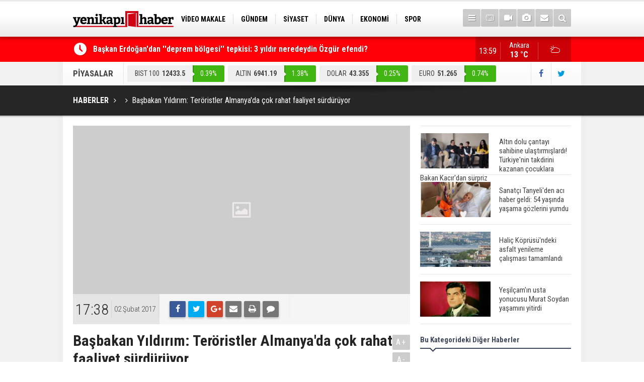

--- FILE ---
content_type: text/html; charset=UTF-8
request_url: https://yenikapihaber.com/basbakan-yildirim-teroristler-almanyada-cok-rahat-faaliyet-surduruyor-1563h.htm
body_size: 7863
content:
<!DOCTYPE html>
<html lang="tr" itemscope itemtype="http://schema.org/NewsArticle">
<head>
<base href="https://yenikapihaber.com/" target="_self"/>
<meta http-equiv="Content-Type" content="text/html; charset=UTF-8" />
<meta http-equiv="Content-Language" content="tr" />
<meta name="viewport" content="width=device-width,initial-scale=1,minimum-scale=1,maximum-scale=1,user-scalable=0" />
<link rel="icon" href="/favicon.ico"> 
<meta http-equiv="Refresh" content="300" />
<title>Başbakan Yıldırım: Teröristler Almanya&#039;da çok rahat faaliyet sürdürüyor</title>
<meta name="apple-itunes-app" content="app-id=1204177415" />
<meta name="google-play-app" content="app-id=com.cmbilisim.cmnews.yenikapihaber" />
<link rel="canonical" href="https://yenikapihaber.com/basbakan-yildirim-teroristler-almanyada-cok-rahat-faaliyet-surduruyor-1563h.htm" />
<link rel="amphtml" href="https://yenikapihaber.com/service/amp/basbakan-yildirim-teroristler-almanyada-cok-rahat-faaliyet-surduruyor-1563h.htm">
<link rel="image_src" type="image/jpeg" href="https://yenikapihaber.com/d/news/0.jpg" />
<meta name="DC.date.issued" content="2017-02-02T17:38:33+03:00" />
<meta property="og:type" content="article" />
<meta property="og:site_name" content="YeniKapıHaber" />
<meta property="og:url" content="https://yenikapihaber.com/basbakan-yildirim-teroristler-almanyada-cok-rahat-faaliyet-surduruyor-1563h.htm" />
<meta property="og:title" content="Başbakan Yıldırım: Teröristler Almanya&#039;da çok rahat faaliyet sürdürüyor" />
<meta property="og:description" content="" />
<meta property="og:image" content="https://yenikapihaber.com/d/news/0.jpg" />
<meta property="og:image:width" content="880" />
<meta property="og:image:height" content="440" />
<meta name="twitter:card" content="summary_large_image">
<meta name="twitter:image" content="https://yenikapihaber.com/d/news/0.jpg" />
<meta name="twitter:site" content="@YenikapiHaber">
<meta name="twitter:url" content="https://yenikapihaber.com/basbakan-yildirim-teroristler-almanyada-cok-rahat-faaliyet-surduruyor-1563h.htm">
<meta name="twitter:title" content="Başbakan Yıldırım: Teröristler Almanya&#039;da çok rahat faaliyet sürdürüyor" />
<meta name="twitter:description" content="" />
<meta itemprop="author" content="YeniKapıHaber" />
<meta itemprop="url" content="https://yenikapihaber.com/basbakan-yildirim-teroristler-almanyada-cok-rahat-faaliyet-surduruyor-1563h.htm" />
<meta itemprop="thumbnailUrl" content="https://yenikapihaber.com/d/news_t/0.jpg" />
<meta itemprop="articleSection" content="" />
<meta itemprop="dateCreated" content="2017-02-02T17:38:33+03:00" />
<meta itemprop="dateModified" content="2017-02-02T17:38:33+03:00" />
<meta itemprop="mainEntityOfPage" content="https://yenikapihaber.com/basbakan-yildirim-teroristler-almanyada-cok-rahat-faaliyet-surduruyor-1563h.htm" />
<meta itemprop="headline" content="Başbakan Yıldırım: Teröristler Almanya&#039;da çok rahat faaliyet sürdürüyor" />
<meta itemprop="image" content="https://yenikapihaber.com/d/news/0.jpg" />
<link href="https://yenikapihaber.com/s/style.css?181002.css" type="text/css" rel="stylesheet" />
<script type="text/javascript">var BURL="https://yenikapihaber.com/"; var SURL="https://yenikapihaber.com/s/"; var DURL="https://yenikapihaber.com/d/";</script>
<script type="text/javascript" src="https://yenikapihaber.com/s/function.js?1809251.js"></script>
<!-- Global site tag (gtag.js) - Google Analytics -->
<script async src="https://www.googletagmanager.com/gtag/js?id=UA-114279164-1"></script>
<script>
  window.dataLayer = window.dataLayer || [];
  function gtag(){dataLayer.push(arguments);}
  gtag('js', new Date());

  gtag('config', 'UA-114279164-1');
</script>

<meta name="google-site-verification" content="YuqWpeTdwOEUMBMvZRAPxurnE7Sl9mCuFNHvHc1Al3Y" />




<!--[if lt IE 9]>
<script src="https://oss.maxcdn.com/html5shiv/3.7.2/html5shiv.min.js"></script>
<script src="https://oss.maxcdn.com/respond/1.4.2/respond.min.js"></script>
<![endif]-->
</head>
<body class="body-main boxed">
<header class="base-header"><div class="container"><a class="logo" href="https://yenikapihaber.com/" rel="home"><img class="img-responsive" src="https://yenikapihaber.com/s/i/logo.png" alt="YeniKapıHaber" width="200" height="70" /></a><nav class="nav-top pull-left"><ul class="clearfix"><li class="parent"><a href="https://yenikapihaber.com/video-makale-haberleri-1164hk.htm" target="_self"><span>VİDEO MAKALE</span></a></li><li class="parent"><a href="https://yenikapihaber.com/gundem-haberleri-4hk.htm" target="_self"><span>GÜNDEM</span></a></li><li class="parent"><a href="https://yenikapihaber.com/siyaset-haberleri-18hk.htm" target="_self"><span>SİYASET</span></a></li><li class="parent"><a href="https://yenikapihaber.com/dunya-haberleri-7hk.htm" target="_self"><span>DÜNYA</span></a></li><li class="parent"><a href="https://yenikapihaber.com/ekonomi-haberleri-6hk.htm" target="_self"><span>EKONOMİ</span></a></li><li class="parent"><a href="https://yenikapihaber.com/spor-haberleri-3hk.htm" target="_self"><span>SPOR</span></a></li><li class="parent"><a href="https://yenikapihaber.com/bilim-teknoloji-haberleri-9hk.htm" target="_self"><span>BİLİM-TEKNOLOJİ</span></a></li><li class="parent"><a href="https://yenikapihaber.com/egitim-haberleri-2hk.htm" target="_self"><span>EĞİTİM</span></a></li><li class="parent"><a href="https://yenikapihaber.com/genel-haberleri-1hk.htm" target="_self"><span>GENEL</span></a></li></ul></nav><div class="nav-mini pull-right"><a href="javascript:;" class="toggle" id="menu_toggle" title="Menu" rel="self"><i class="icon-menu"></i></a><a href="https://yenikapihaber.com/tv-haber-kanallari-8s.htm" title="TV Haber Kanalları"><i class="icon-tv"></i></a><a href="https://yenikapihaber.com/video-galeri.htm" title="Web TV"><i class="icon-videocam"></i></a><a href="https://yenikapihaber.com/foto-galeri.htm" title="Foto Galeri"><i class="icon-camera"></i></a><a href="https://yenikapihaber.com/contact.php" title="İletişim"><i class="icon-mail-alt"></i></a><a href="https://yenikapihaber.com/search_result.php" title="Site içi arama"><i class="icon-search"></i></a></div><div id="menu"><ul class="topics clearfix"><li><span>Kategoriler</span><ul><li><a href="https://yenikapihaber.com/15-temmuz-haberleri-1160hk.htm" target="_self">15 Temmuz</a></li><li><a href="https://yenikapihaber.com/bilim-teknoloji-haberleri-9hk.htm" target="_self">Bilim-Teknoloji</a></li><li><a href="https://yenikapihaber.com/dunya-haberleri-7hk.htm" target="_self">Dünya</a></li><li><a href="https://yenikapihaber.com/egitim-haberleri-2hk.htm" target="_self">Eğitim</a></li><li><a href="https://yenikapihaber.com/ekonomi-haberleri-6hk.htm" target="_self">Ekonomi</a></li><li><a href="https://yenikapihaber.com/genel-haberleri-1hk.htm" target="_self">Genel</a></li><li><a href="https://yenikapihaber.com/gundem-haberleri-4hk.htm" target="_self">Gündem</a></li><li><a href="https://yenikapihaber.com/kadin-haberleri-10hk.htm" target="_self">Kadın</a></li><li><a href="https://yenikapihaber.com/kultur-sanat-haberleri-11hk.htm" target="_self">Kültür Sanat</a></li><li><a href="https://yenikapihaber.com/magazin-haberleri-1161hk.htm" target="_self">Magazin</a></li><li><a href="https://yenikapihaber.com/ozel-haber-haberleri-12hk.htm" target="_self">Özel Haber</a></li><li><a href="https://yenikapihaber.com/saglik-haberleri-8hk.htm" target="_self">Sağlık</a></li><li><a href="https://yenikapihaber.com/siyaset-haberleri-18hk.htm" target="_self">Siyaset</a></li><li><a href="https://yenikapihaber.com/spor-haberleri-3hk.htm" target="_self">Spor</a></li><li><a href="https://yenikapihaber.com/turizm-ve-seyehat-haberleri-1163hk.htm" target="_self">Turizm ve Seyehat</a></li><li><a href="https://yenikapihaber.com/video-makale-haberleri-1164hk.htm" target="_self">Video Makale</a></li></ul></li><li><span>Foto Galeri</span><ul><li><a href="https://yenikapihaber.com/bilim-teknoloji-6gk.htm">Bilim-Teknoloji</a></li><li><a href="https://yenikapihaber.com/dunya-5gk.htm">Dünya</a></li><li><a href="https://yenikapihaber.com/ekonomi-7gk.htm">Ekonomi</a></li><li><a href="https://yenikapihaber.com/gazeteler-8gk.htm">Gazeteler</a></li><li><a href="https://yenikapihaber.com/genel-1gk.htm">Genel</a></li><li><a href="https://yenikapihaber.com/kultur-sanat-9gk.htm">Kültür Sanat</a></li><li><a href="https://yenikapihaber.com/siyaset-4gk.htm">Siyaset</a></li><li><a href="https://yenikapihaber.com/spor-2gk.htm">Spor</a></li><li><a href="https://yenikapihaber.com/yasam-3gk.htm">Yaşam</a></li></ul></li><li><span>Web TV</span><ul><li><a href="https://yenikapihaber.com/bilim-teknoloji-3vk.htm">Bilim-Teknoloji</a></li><li><a href="https://yenikapihaber.com/dunya-5vk.htm">Dünya</a></li><li><a href="https://yenikapihaber.com/genel-1vk.htm">Genel</a></li><li><a href="https://yenikapihaber.com/siyaset-4vk.htm">Siyaset</a></li><li><a href="https://yenikapihaber.com/spor-2vk.htm">Spor</a></li></ul></li><li><span>Diğer</span><ul><li><a href="https://yenikapihaber.com/yazarlar.htm">Yazarlar</a></li><li><a href="https://yenikapihaber.com/mansetler.htm">Manşetler</a></li><li><a href="https://yenikapihaber.com/gunun-haberleri.htm">Günün Haberleri</a></li><li><a href="https://yenikapihaber.com/gazete.htm">Gazete Manşetleri</a></li><li><a href="https://yenikapihaber.com/weather_report.php">Hava Durumu</a></li><li><a href="https://yenikapihaber.com/prayer.php">Namaz Vakitleri</a></li><li><a href="https://yenikapihaber.com/sitene-ekle.htm">Sitene Ekle</a></li><li><a href="https://yenikapihaber.com/contact.php">İletişim</a></li></ul></li></ul></div></div></header><main role="main"><div class="bar-lm"><div class="container"><div class="last-min pull-left"><ul class="owl-carousel"><li><a href="https://yenikapihaber.com/baskan-erdogandan-deprem-bolgesi-tepkisi-3-yildir-neredeydin-ozgur-efendi-201009h.htm">Başkan Erdoğan'dan ''deprem bölgesi'' tepkisi: 3 yıldır neredeydin Özgür efendi?</a></li><li><a href="https://yenikapihaber.com/arsenal-ethan-nwaneriyi-marsilyaya-kiraladi-201008h.htm">Arsenal, Ethan Nwaneri'yi Marsilya'ya kiraladı</a></li><li><a href="https://yenikapihaber.com/ibb-kresindeki-istismar-skandalinda-yeni-perde-chpli-vekillerden-denetime-veto-201007h.htm">İBB kreşindeki istismar skandalında yeni perde! CHP'li vekillerden denetime veto</a></li><li><a href="https://yenikapihaber.com/resmi-gazetede-bugun-201006h.htm">Resmi Gazete'de Bugün</a></li><li><a href="https://yenikapihaber.com/gazete-mansetlerinde-yeni-gun-196898h.htm">Gazete manşetlerinde yeni gün...</a></li><li><a href="https://yenikapihaber.com/ibbye-ait-kreste-cocuga-siddet-bakan-goktas-surecin-yakin-takipcisi-olacagiz-201005h.htm">İBB'ye ait kreşte çocuğa şiddet! Bakan Göktaş: Sürecin yakın takipçisi olacağız</a></li><li><a href="https://yenikapihaber.com/bakan-goktas-cocuklarin-suca-suruklenmesine-yol-acan-riskleri-erken-asamada-tespit-e-201004h.htm">Bakan Göktaş: Çocukların suça sürüklenmesine yol açan riskleri erken aşamada tespit etmek hayati önem taşıyor</a></li><li><a href="https://yenikapihaber.com/israilde-suriye-panigi-turkiye-avantaj-elde-etti-201003h.htm">İsrail'de ''Suriye'' paniği: Türkiye avantaj elde etti</a></li><li><a href="https://yenikapihaber.com/israil-ateskese-ragmen-gazze-seridine-saldirilarini-surdurdu-201002h.htm">İsrail, ateşkese rağmen Gazze Şeridi'ne saldırılarını sürdürdü</a></li><li><a href="https://yenikapihaber.com/23-ocak-2026-cuma-bugun-cumhuriyet-altini-ceyrek-altin-ve-gram-altin-fiyatlari-bugun-201001h.htm">23 Ocak 2026 Cuma Bugün Cumhuriyet altını, çeyrek altın ve gram altın fiyatları bugün ne kadar, alış satış kaç TL?</a></li></ul></div><a class="weather-info pull-right" href="https://yenikapihaber.com/hava-durumu.htm" title="Hava durumu"><span class="city">Ankara<span>13 °C</span></span><span class="icon"><i class="icon-accu-6"></i></span></a><div class="clock pull-right"></div></div></div><div class="container"><div class="currency-bar clearfix"><h2>PİYASALAR</h2><ul class="clearfix"><li class="up"><span>BIST 100</span><span class="v">12433.5</span><span class="p">0.39%</span></li><li class="up"><span>ALTIN</span><span class="v">6941.19</span><span class="p">1.38%</span></li><li class="up"><span>DOLAR</span><span class="v">43.355</span><span class="p">0.25%</span></li><li class="up"><span>EURO</span><span class="v">51.265</span><span class="p">0.74%</span></li><li class="up"><span>STERLİN</span><span class="v">59.11</span><span class="p">0.92%</span></li></ul><div class="s"><a href="https://www.facebook.com/haberyenikapi/" rel="nofollow" target="_blank" title="Facebook ile takip et"><i class="icon-facebook"></i></a><a href="https://twitter.com/YenikapiHaber" rel="nofollow" target="_blank" title="Twitter ile takip et"><i class="icon-twitter"></i></a></div></div></div><div class="page-title"><div class="container"><ol itemscope itemtype="http://schema.org/BreadcrumbList">
<li itemscope itemtype="http://schema.org/ListItem" itemprop="itemListElement"><a itemprop="item" href="https://yenikapihaber.com/"><h1 itemprop="name">HABERLER</h1></a></li>
<li itemscope itemtype="http://schema.org/ListItem" itemprop="itemListElement"><a itemprop="item" href="https://yenikapihaber.com/"><h2 itemprop="name"></h2></a></li>
<li itemscope itemtype="http://schema.org/ListItem" itemprop="itemListElement"><span itemprop="name">Başbakan Yıldırım: Teröristler Almanya'da çok rahat faaliyet sürdürüyor</span></li></ol></div></div><div class="offset-top"></div><div class="page-inner"><div class="container clearfix"><div class="page-content"><div id="news-1563" data-order="1" data-id="1563" data-title="Başbakan Yıldırım: Teröristler Almanya&#039;da çok rahat faaliyet sürdürüyor" data-url="https://yenikapihaber.com/basbakan-yildirim-teroristler-almanyada-cok-rahat-faaliyet-surduruyor-1563h.htm"><div class="imgc image"><img src="https://yenikapihaber.com/d/news/0.jpg" alt="Başbakan Yıldırım: Teröristler Almanya&#039;da çok rahat faaliyet sürdürüyor" /></div><aside class="article-side clearfix"><div class="content-date" itemprop="datePublished" content="2017-02-02T17:38:33+03:00"><span class="p1">17:38</span><span class="p2">02 Şubat 2017</span></div><div class="content-tools bookmark-block" data-type="1" data-twitter="YenikapiHaber"><a class="icon-mail-alt" rel="nofollow" href="javascript:void(0)" onclick="return openPopUp_520x390('https://yenikapihaber.com/send_to_friend.php?type=1&amp;id=1563');" title="Arkadaşına Gönder"></a><a class="icon-print" rel="nofollow" href="javascript:void(0)" onclick="return openPopUp_670x500('https://yenikapihaber.com/print.php?type=1&amp;id=1563')" title="Yazdır"></a><span class="icon-comment" onclick="$.scrollTo('#comment_form_1563', 600);" title="Yorum Yap"></span></div></aside><article class="news-detail clearfix"><div class="content-heading"><h1 class="content-title" itemprop="name">Başbakan Yıldırım: Teröristler Almanya'da çok rahat faaliyet sürdürüyor</h1><h2 class="content-description" itemprop="description"><summary></summary></h2><div class="text-size"><span onclick="changeFontSize('.text-content', 'u');" title="Yazıyı büyüt">A+</span><span onclick="changeFontSize('.text-content', 'd');" title="Yazıyı küçült">A-</span></div></div><div itemprop="articleBody" class="text-content"><p>Başbakan Yıldırım, Almanya Başbakanı Merkel'i kabulünün ardından gerçekleştirilen basın açıklamasında Almanya'da teröristlerin rahatlıkla faaliyet sürdürdüklerini söyledi.<br /><img class="alignnone size-medium wp-image-6" src="https://yenikapihaber.com/d/other/fotograf/1563/FT_02_02_2017_17_39_23__573.jpg" width="1199" height="818" /><br /><br /></p><p>Almanya Başbakanı Merkel bir günlük çalışma ziyareti için bulunduğu Türkiye'de Cumhurbaşkanı Erdoğan'ı ziyaretinin ardından Başbakan Yıldırım ile görüştü. Başbakan Yıldırım, görüşmenin&nbsp;Almanya ile Türkiye ilişkileri terörle mücadeleden mülteci sorununa karşılıklı ekonomik işbirliğinden güvenlik ve bölgesel sorunların çözümüne kadar geniş bir yelpaze içinde değerlendirilebileceğini söyledi.</p><p>Merkel'in 15 Temmuz alçak darbe girişiminden sonra Türkiye'ye gerçekleştirdiği ziyareti, teröre karşı darbecilere karşı dayanışma olarak gördüklerini aktaran Başbakan Yıldırım, darbecilerin sebep olduğu tahribatı ortadan kaldıracak bir takım önlemlerle ilgili görüş alış verişi yapıldığını söyledi. Yıldırım, "Türkiye bir hukuk devletidir. Hukukun içerisinde bütün sorumlular suçlular değerlendirilecek ve hak ettikleri cezayı bulacaklardır." diye konuştu.</p><p>FETÖ'nün 15 Temmuz darbe girişimine ilişkin konuşan Başbakan Yıldırım, "bu alçak örgüt maalesef çok büyük tahribat yaptı, büyük zararlar verdi. Bunların zararlarını ortadan kaldıracak tedbirleri de yeni benzeri olaylar yaşanmaması için elimizden geldiğince tedbirlerini alıyoruz." dedi.</p><p>Türkiye'nin intikam duygusu ile hareket etmeyeceğini, adalet içerisinde muamele yaptığını ve yapacağını dile getiren Başbakan, FETÖ ile mücadelede Almanya'nın çok daha fazla desteğine ihtiyaç olduğunu söyledi. "Bu kişiler Almanya'da çok rahat faaliyetlerini sürdürebiliyorlar. Türkiye'nin canını yakan bu örgüt yakın gelecekte bütün Avrupa için büyük bir tehdide dönüşebilir. İşbirliğimizin artarak devamı hayati öneme sahiptir." diye konuştu.</p><p>AA</p></div></article><div class="middle_sub_page_title"><span>Önceki ve Sonraki Haberler</span></div><div class="news-other-nav clearfix"><a class="next" href="https://yenikapihaber.com/erdogan-israil-basbakani-netanyahuyu-kabul-etti-190000h.htm" rel="next"><i class="icon-angle-right"></i><img class="img-responsive" src="https://yenikapihaber.com/d/news/92365.jpg" alt="Erdoğan, İsrail Başbakanı Netanyahu&#039;yu kabul etti" /><span class="t">Erdoğan, İsrail Başbakanı Netanyahu'yu kabul etti</span></a></div><section class="comment-block"><h1 class="caption"><span>HABERE</span> YORUM KAT</h1><div class="comment_add clearfix"><form method="post" id="comment_form_1563" onsubmit="return addComment(this, 1, 1563);"><textarea name="comment_content" class="comment_content" rows="6" placeholder="YORUMUNUZ" maxlength="500"></textarea><input type="hidden" name="reply" value="0" /><span class="reply_to"></span><input type="text" name="member_name" class="member_name" placeholder="AD-SOYAD" /><input type="submit" name="comment_submit" class="comment_submit" value="YORUMLA" /></form><div class="info"><b>UYARI:</b> Küfür, hakaret, rencide edici cümleler veya imalar, inançlara saldırı içeren, imla kuralları ile yazılmamış,<br /> Türkçe karakter kullanılmayan ve büyük harflerle yazılmış yorumlar onaylanmamaktadır.</div></div></section><div id="fb-comments-1563" class="fb-comments" data-href="https://yenikapihaber.com/basbakan-yildirim-teroristler-almanyada-cok-rahat-faaliyet-surduruyor-1563h.htm" data-width="100%" data-numposts="5" data-colorscheme="light"></div></div></div><aside class="base-side clearfix"><div class="headline-side"><ul class="row ms-row-fit show-scroll"><li class="col-xs-12 col-ms-6 col-sm-6 col-md-12"><a href="https://yenikapihaber.com/altin-dolu-cantayi-sahibine-ulastirmislardi-turkiyenin-takdirini-kazanan-cocuklara-b-200924h.htm"><span class="i imgc"><img src="https://yenikapihaber.com/d/news_t/141161.jpg" alt="Altın dolu çantayı sahibine ulaştırmışlardı! Türkiye&#039;nin takdirini kazanan çocuklara Bakan Kacır&#039;dan sürpriz" width="140" height="70" /></span><span class="t">Altın dolu çantayı sahibine ulaştırmışlardı! Türkiye'nin takdirini kazanan çocuklara Bakan Kacır'dan sürpriz</span></a></li><li class="col-xs-12 col-ms-6 col-sm-6 col-md-12"><a href="https://yenikapihaber.com/sanatci-tanyeliden-aci-haber-geldi-54-yasinda-yasama-gozlerini-yumdu-199614h.htm"><span class="i imgc"><img src="https://yenikapihaber.com/d/news_t/139806.jpg" alt="Sanatçı Tanyeli&#039;den acı haber geldi: 54 yaşında yaşama gözlerini yumdu" width="140" height="70" /></span><span class="t">Sanatçı Tanyeli'den acı haber geldi: 54 yaşında yaşama gözlerini yumdu</span></a></li><li class="col-xs-12 col-ms-6 col-sm-6 col-md-12"><a href="https://yenikapihaber.com/halic-koprusundeki-asfalt-yenileme-calismasi-tamamlandi-197777h.htm"><span class="i imgc"><img src="https://yenikapihaber.com/d/news_t/37330.jpg" alt="Haliç Köprüsü&#039;ndeki asfalt yenileme çalışması tamamlandı" width="140" height="70" /></span><span class="t">Haliç Köprüsü'ndeki asfalt yenileme çalışması tamamlandı</span></a></li><li class="col-xs-12 col-ms-6 col-sm-6 col-md-12"><a href="https://yenikapihaber.com/yesilcamin-usta-yonucusu-murat-soydan-yasamini-yitirdi-197144h.htm"><span class="i imgc"><img src="https://yenikapihaber.com/d/news_t/137551.jpg" alt="Yeşilçam&#039;ın usta yonucusu Murat Soydan yaşamını yitirdi" width="140" height="70" /></span><span class="t">Yeşilçam'ın usta yonucusu Murat Soydan yaşamını yitirdi</span></a></li><li class="col-xs-12 col-ms-6 col-sm-6 col-md-12"><a href="https://yenikapihaber.com/meral-aksener-ile-musavat-dervisoglu-cenazede-goruntulendi-196941h.htm"><span class="i imgc"><img src="https://yenikapihaber.com/d/news_t/137417.jpg" alt="Meral Akşener ile Müsavat Dervişoğlu cenazede görüntülendi" width="140" height="70" /></span><span class="t">Meral Akşener ile Müsavat Dervişoğlu cenazede görüntülendi</span></a></li><li class="col-xs-12 col-ms-6 col-sm-6 col-md-12"><a href="https://yenikapihaber.com/29-mayis-okullar-tatil-mi-196760h.htm"><span class="i imgc"><img src="https://yenikapihaber.com/d/news_t/137298.jpg" alt="29 Mayıs okullar tatil mi?" width="140" height="70" /></span><span class="t">29 Mayıs okullar tatil mi?</span></a></li><li class="col-xs-12 col-ms-6 col-sm-6 col-md-12"><a href="https://yenikapihaber.com/bilim-kurgu-gerceklesiyor-dondurulmus-insanlari-hayata-dondurecek-kesif-196501h.htm"><span class="i imgc"><img src="https://yenikapihaber.com/d/news_t/137147.jpg" alt="Bilim kurgu gerçekleşiyor... Dondurulmuş insanları hayata döndürecek keşif" width="140" height="70" /></span><span class="t">Bilim kurgu gerçekleşiyor... Dondurulmuş insanları hayata döndürecek keşif</span></a></li><li class="col-xs-12 col-ms-6 col-sm-6 col-md-12"><a href="https://yenikapihaber.com/unlu-turkucu-mahmut-tuncer-estetik-operasyon-gecirdi-son-hali-gundem-oldu-196120h.htm"><span class="i imgc"><img src="https://yenikapihaber.com/d/news_t/136886.jpg" alt="Ünlü türkücü Mahmut Tuncer estetik operasyon geçirdi: Son hali gündem oldu" width="140" height="70" /></span><span class="t">Ünlü türkücü Mahmut Tuncer estetik operasyon geçirdi: Son hali gündem oldu</span></a></li><li class="col-xs-12 col-ms-6 col-sm-6 col-md-12"><a href="https://yenikapihaber.com/yerli-turist-2297-milyar-lira-seyahat-harcamasi-yapti-196012h.htm"><span class="i imgc"><img src="https://yenikapihaber.com/d/news_t/136845.jpg" alt="Yerli turist 229,7 milyar lira seyahat harcaması yaptı" width="140" height="70" /></span><span class="t">Yerli turist 229,7 milyar lira seyahat harcaması yaptı</span></a></li><li class="col-xs-12 col-ms-6 col-sm-6 col-md-12"><a href="https://yenikapihaber.com/gazzedeki-saglik-bakanligi-duyurdu-vahsetin-pencesinde-2-salgin-vaka-tespit-edildi-196008h.htm"><span class="i imgc"><img src="https://yenikapihaber.com/d/news_t/136841.jpg" alt="Gazze&#039;deki Sağlık Bakanlığı duyurdu: Vahşetin pençesinde 2 salgın vaka tespit edildi" width="140" height="70" /></span><span class="t">Gazze'deki Sağlık Bakanlığı duyurdu: Vahşetin pençesinde 2 salgın vaka tespit edildi</span></a></li></ul></div><div class="side-content news-side-list"><div class="side-caption-2"><span>Bu Kategorideki Diğer Haberler</span></div><div class="row ms-row-fit"></div></div></aside></div></div></main><footer class="base-footer"><div class="container"><a class="logo" href="https://yenikapihaber.com/" rel="home"><img class="img-responsive" src="https://yenikapihaber.com/s/i/logo-footer.png" alt="YeniKapıHaber" width="200" height="70" /></a><ul class="nav-footer"><li class="parent"><a href="https://yenikapihaber.com/./" target="_self">Ana Sayfa</a></li><li class="parent"><a href="https://yenikapihaber.com/kunye-s.htm" target="_self">Künye</a></li><li class="parent"><a href="https://yenikapihaber.com/contact.php" target="_self">İletişim</a></li><li class="parent"><a href="https://yenikapihaber.com/rss/" target="_self">RSS</a></li><li class="parent"><a href="https://yenikapihaber.com/kampanyalar-haberleri-1162hk.htm" target="_self">Kampanyalar</a></li></ul><div class="nav-social"><a href="https://www.facebook.com/haberyenikapi/" rel="nofollow" target="_blank" title="Facebook ile takip et"><i class="icon-facebook"></i></a><a href="https://twitter.com/YenikapiHaber" rel="nofollow" target="_blank" title="Twitter ile takip et"><i class="icon-twitter"></i></a><a href="https://yenikapihaber.com/rss/" target="_blank" title="RSS, News Feed, Haber Beslemesi"><i class="icon-rss"></i></a><a href="https://yenikapihaber.com/member_login.php" title="Üye girişi"><i class="icon-lock"></i></a><a href="https://yenikapihaber.com/search_result.php" title="Site içi arama"><i class="icon-search"></i></a></div><div class="info" itemprop="publisher" itemscope itemtype="https://schema.org/Organization">Tüm Hakları Saklıdır &copy; 2016 <h1 itemprop="name">YeniKapıHaber</h1> &nbsp;|&nbsp; <span itemprop="telephone">0(312) 446 85 85</span> &nbsp;|&nbsp; <span class="cm-sign"><a href="https://www.cmbilisim.com/haber-portali-20s.htm" target="_blank" title="CMNews Haber Portalı Scripti">Haber Scripti</a><i class="icon-cm" title="CM Bilişim Teknolojileri"></i></span><div itemprop="logo" itemscope itemtype="https://schema.org/ImageObject"><meta itemprop="url" content="https://yenikapihaber.com/s/i/logo.png"><meta itemprop="width" content="200"><meta itemprop="height" content="70"></div></div><div class="back-to-top"><i class="icon-up-open"></i></div><div class="nav-ql"><ul class="clearfix"></ul></div><div class="footer-news"><h2><a href="https://yenikapihaber.com/gunun-haberleri.htm">Günün Öne Çıkan Haberleri</a></h2><ul class="clearfix"><li><a class="icon-angle-right" href="https://yenikapihaber.com/gazete-mansetlerinde-yeni-gun-196898h.htm">Gazete manşetlerinde yeni gün...</a></li><li><a class="icon-angle-right" href="https://yenikapihaber.com/ibb-kresindeki-istismar-skandalinda-yeni-perde-chpli-vekillerden-denetime-veto-201007h.htm">İBB kreşindeki istismar skandalında yeni perde! CHP'li vekillerden denetime veto</a></li><li><a class="icon-angle-right" href="https://yenikapihaber.com/baskan-erdogandan-deprem-bolgesi-tepkisi-3-yildir-neredeydin-ozgur-efendi-201009h.htm">Başkan Erdoğan'dan ''deprem bölgesi'' tepkisi: 3 yıldır neredeydin Özgür efendi?</a></li><li><a class="icon-angle-right" href="https://yenikapihaber.com/arsenal-ethan-nwaneriyi-marsilyaya-kiraladi-201008h.htm">Arsenal, Ethan Nwaneri'yi Marsilya'ya kiraladı</a></li><li><a class="icon-angle-right" href="https://yenikapihaber.com/resmi-gazetede-bugun-201006h.htm">Resmi Gazete'de Bugün</a></li><li><a class="icon-angle-right" href="https://yenikapihaber.com/23-ocak-2026-cuma-bugun-cumhuriyet-altini-ceyrek-altin-ve-gram-altin-fiyatlari-bugun-201001h.htm">23 Ocak 2026 Cuma Bugün Cumhuriyet altını, çeyrek altın ve gram altın fiyatları bugün ne kadar, alış satış kaç TL?</a></li><li><a class="icon-angle-right" href="https://yenikapihaber.com/bakan-goktas-cocuklarin-suca-suruklenmesine-yol-acan-riskleri-erken-asamada-tespit-e-201004h.htm">Bakan Göktaş: Çocukların suça sürüklenmesine yol açan riskleri erken aşamada tespit etmek hayati önem taşıyor</a></li><li><a class="icon-angle-right" href="https://yenikapihaber.com/israil-ateskese-ragmen-gazze-seridine-saldirilarini-surdurdu-201002h.htm">İsrail, ateşkese rağmen Gazze Şeridi'ne saldırılarını sürdürdü</a></li><li><a class="icon-angle-right" href="https://yenikapihaber.com/ibbye-ait-kreste-cocuga-siddet-bakan-goktas-surecin-yakin-takipcisi-olacagiz-201005h.htm">İBB'ye ait kreşte çocuğa şiddet! Bakan Göktaş: Sürecin yakın takipçisi olacağız</a></li><li><a class="icon-angle-right" href="https://yenikapihaber.com/israilde-suriye-panigi-turkiye-avantaj-elde-etti-201003h.htm">İsrail'de ''Suriye'' paniği: Türkiye avantaj elde etti</a></li><li><a class="icon-angle-right" href="https://yenikapihaber.com/resmi-gazetede-bugun-201000h.htm">Resmi Gazete'de Bugün</a></li><li><a class="icon-angle-right" href="https://yenikapihaber.com/balkan-baris-platformunun-ikinci-toplantisi-bakan-fidanin-ev-sahipliginde-yarin-ista-200998h.htm">Balkan Barış Platformu'nun ikinci toplantısı Bakan Fidan'ın ev sahipliğinde yarın İstanbul'da yapılacak</a></li><li><a class="icon-angle-right" href="https://yenikapihaber.com/disisleri-bakani-fidan-alanda-kavga-artik-muzakere-masasina-tasindi-200999h.htm">Dışişleri Bakanı Fidan: Alanda kavga artık müzakere masasına taşındı</a></li><li><a class="icon-angle-right" href="https://yenikapihaber.com/bakan-isikhan-nitelikli-is-gucunun-yetistirilmesini-temel-hedef-olarak-benimsedik-200997h.htm">Bakan Işıkhan: Nitelikli iş gücünün yetiştirilmesini temel hedef olarak benimsedik</a></li><li><a class="icon-angle-right" href="https://yenikapihaber.com/libya-askeri-heyetini-tasirken-dusen-ucagin-kaza-kirim-on-raporu-sorusturma-dosyasin-200996h.htm">Libya askeri heyetini taşırken düşen uçağın "kaza kırım ön raporu" soruşturma dosyasına girdi</a></li></ul></div></div></footer><!-- 0.027020931243896 --><script defer src="https://static.cloudflareinsights.com/beacon.min.js/vcd15cbe7772f49c399c6a5babf22c1241717689176015" integrity="sha512-ZpsOmlRQV6y907TI0dKBHq9Md29nnaEIPlkf84rnaERnq6zvWvPUqr2ft8M1aS28oN72PdrCzSjY4U6VaAw1EQ==" data-cf-beacon='{"version":"2024.11.0","token":"856ed68198454e15b329d9f2bf107278","r":1,"server_timing":{"name":{"cfCacheStatus":true,"cfEdge":true,"cfExtPri":true,"cfL4":true,"cfOrigin":true,"cfSpeedBrain":true},"location_startswith":null}}' crossorigin="anonymous"></script>
</body></html>

--- FILE ---
content_type: application/javascript
request_url: https://yenikapihaber.com/s/function.js?1809251.js
body_size: 60247
content:
var $jscomp=$jscomp||{};$jscomp.scope={};$jscomp.findInternal=function(c,m,k){c instanceof String&&(c=String(c));for(var n=c.length,f=0;f<n;f++){var b=c[f];if(m.call(k,b,f,c))return{i:f,v:b}}return{i:-1,v:void 0}};$jscomp.ASSUME_ES5=!1;$jscomp.ASSUME_NO_NATIVE_MAP=!1;$jscomp.ASSUME_NO_NATIVE_SET=!1;$jscomp.defineProperty=$jscomp.ASSUME_ES5||"function"==typeof Object.defineProperties?Object.defineProperty:function(c,m,k){c!=Array.prototype&&c!=Object.prototype&&(c[m]=k.value)};
$jscomp.getGlobal=function(c){return"undefined"!=typeof window&&window===c?c:"undefined"!=typeof global&&null!=global?global:c};$jscomp.global=$jscomp.getGlobal(this);$jscomp.polyfill=function(c,m,k,n){if(m){k=$jscomp.global;c=c.split(".");for(n=0;n<c.length-1;n++){var f=c[n];f in k||(k[f]={});k=k[f]}c=c[c.length-1];n=k[c];m=m(n);m!=n&&null!=m&&$jscomp.defineProperty(k,c,{configurable:!0,writable:!0,value:m})}};
$jscomp.polyfill("Array.prototype.find",function(c){return c?c:function(c,k){return $jscomp.findInternal(this,c,k).v}},"es6","es3");function SymError(){return!0}function go(c){window.open(c,"_blank","");return!1}function goSelf(c){window.location=c;return!1}function openPopUp_520x390(c,m){window.open(c,m,"width=520, height=390, top=0, toolbar=0, location=0, directories=0, status=1, menuBar=0, scrollBars=1, resizable=0");return!1}
function openPopUp_600x450(c,m){window.open(c,m,"width=600, height=450, top=0, toolbar=0, location=0, directories=0, status=1, menuBar=0, scrollBars=1, resizable=0");return!1}function openPopUp_670x500(c,m){window.open(c,m,"width=670, height=500, top=0, toolbar=0, location=0, directories=0, status=1, menuBar=0, scrollBars=1, resizable=0");return!1}
function changeTarget(c){"string"==typeof c&&(c=0<=c.indexOf("#")||0<=c.indexOf(".")?$(c,document):document.getElementById(c));$("a",c).not('[rel="self"],[rel="home"],[rel="page"],[rel="prev"],[rel="next"]').attr("target","_blank")}function Set_Cookie(c,m,k,n,f,b){var e=new Date;e.setTime(e.getTime());k&&(k*=864E5);e=new Date(e.getTime()+k);document.cookie=c+"="+escape(m)+(k?";expires="+e.toGMTString():"")+(n?";path="+n:"")+(f?";domain="+f:"")+(b?";secure":"")}
function Get_Cookie(c){var m=document.cookie.indexOf(c+"="),k=m+c.length+1;if(!m&&c!=document.cookie.substring(0,c.length)||-1==m)return null;c=document.cookie.indexOf(";",k);-1==c&&(c=document.cookie.length);return unescape(document.cookie.substring(k,c))}function Delete_Cookie(c,m,k){Get_Cookie(c)&&(document.cookie=c+"="+(m?";path="+m:"")+(k?";domain="+k:"")+";expires=Thu, 01-Jan-1970 00:00:01 GMT")}
function getSWF(c,m,k,n,f,b){ID=b?b:"cmflashobject"+_FLASHID;document.write('<div id="'+ID+'" style="width: '+c+"px; height: "+m+"px; z-index: "+_ZINDEX+';"></div>');b={};n||(n="opaque");b.wmode=n;b.allowscriptaccess="always";f&&(b.flashvars=f);swfobject.embedSWF(k,ID,c,m,"6.0.0",!1,{},b,{});_FLASHID+=1;_ZINDEX+=1}function deleteConfirm(){return confirm("Bu Kayıtı Silmek İstediğinizden Emin misiniz?")?!0:!1}function scrollPage(c){$("html, body").animate({scrollTop:c},600)}
!function(c,m){"object"==typeof module&&"object"==typeof module.exports?module.exports=c.document?m(c,!0):function(c){if(!c.document)throw Error("jQuery requires a window with a document");return m(c)}:m(c)}("undefined"!=typeof window?window:this,function(c,m){function k(d,h){h=h||F;var b=h.createElement("script");b.text=d;h.head.appendChild(b).parentNode.removeChild(b)}function n(d){var h=!!d&&"length"in d&&d.length,b=g.type(d);return"function"!==b&&!g.isWindow(d)&&("array"===b||0===h||"number"==
typeof h&&0<h&&h-1 in d)}function f(d,h){return d.nodeName&&d.nodeName.toLowerCase()===h.toLowerCase()}function b(d,h,b){return g.isFunction(h)?g.grep(d,function(d,c){return!!h.call(d,c,d)!==b}):h.nodeType?g.grep(d,function(d){return d===h!==b}):"string"!=typeof h?g.grep(d,function(d){return-1<Ba.call(h,d)!==b}):Ab.test(h)?g.filter(h,d,b):(h=g.filter(h,d),g.grep(d,function(d){return-1<Ba.call(h,d)!==b&&1===d.nodeType}))}function e(d,h){for(;(d=d[h])&&1!==d.nodeType;);return d}function l(d){var h=
{};return g.each(d.match(Z)||[],function(d,b){h[b]=!0}),h}function p(d){return d}function r(d){throw d;}function w(d,h,b,c){var q;try{d&&g.isFunction(q=d.promise)?q.call(d).done(h).fail(b):d&&g.isFunction(q=d.then)?q.call(d,h,b):h.apply(void 0,[d].slice(c))}catch(G){b.apply(void 0,[G])}}function B(){F.removeEventListener("DOMContentLoaded",B);c.removeEventListener("load",B);g.ready()}function y(){this.expando=g.expando+y.uid++}function z(d,h,b){var c;if(void 0===b&&1===d.nodeType)if(c="data-"+h.replace(Bb,
"-$&").toLowerCase(),b=d.getAttribute(c),"string"==typeof b){try{c=b,b="true"===c||"false"!==c&&("null"===c?null:c===+c+""?+c:Cb.test(c)?JSON.parse(c):c)}catch(u){}R.set(d,h,b)}else b=void 0;return b}function C(d,h,b,c){var q,e=1,t=20,f=c?function(){return c.cur()}:function(){return g.css(d,h,"")},l=f(),k=b&&b[3]||(g.cssNumber[h]?"":"px"),p=(g.cssNumber[h]||"px"!==k&&+l)&&Ca.exec(g.css(d,h));if(p&&p[3]!==k){k=k||p[3];b=b||[];p=+l||1;do e=e||".5",p/=e,g.style(d,h,p+k);while(e!==(e=f()/l)&&1!==e&&--t)}return b&&
(p=+p||+l||0,q=b[1]?p+(b[1]+1)*b[2]:+b[2],c&&(c.unit=k,c.start=p,c.end=q)),q}function I(d,h){for(var b,c,e=[],G=0,f=d.length;G<f;G++)if(c=d[G],c.style)if(b=c.style.display,h){if("none"===b&&(e[G]=A.get(c,"display")||null,e[G]||(c.style.display="")),""===c.style.display&&Ma(c)){b=G;var l=void 0;var p=c.ownerDocument;var k=c.nodeName;p=(c=cb[k])?c:(l=p.body.appendChild(p.createElement(k)),c=g.css(l,"display"),l.parentNode.removeChild(l),"none"===c&&(c="block"),cb[k]=c,c);e[b]=p}}else"none"!==b&&(e[G]=
"none",A.set(c,"display",b));for(G=0;G<f;G++)null!=e[G]&&(d[G].style.display=e[G]);return d}function L(d,h){var b;return b="undefined"!=typeof d.getElementsByTagName?d.getElementsByTagName(h||"*"):"undefined"!=typeof d.querySelectorAll?d.querySelectorAll(h||"*"):[],void 0===h||h&&f(d,h)?g.merge([d],b):b}function x(d,h){for(var b=0,c=d.length;b<c;b++)A.set(d[b],"globalEval",!h||A.get(h[b],"globalEval"))}function D(d,h,b,c,e){for(var q,t,u,f,l=h.createDocumentFragment(),p=[],k=0,m=d.length;k<m;k++)if(q=
d[k],q||0===q)if("object"===g.type(q))g.merge(p,q.nodeType?[q]:q);else if(Fb.test(q)){t=t||l.appendChild(h.createElement("div"));u=(db.exec(q)||["",""])[1].toLowerCase();u=U[u]||U._default;t.innerHTML=u[1]+g.htmlPrefilter(q)+u[2];for(u=u[0];u--;)t=t.lastChild;g.merge(p,t.childNodes);t=l.firstChild;t.textContent=""}else p.push(h.createTextNode(q));l.textContent="";for(k=0;q=p[k++];)if(c&&-1<g.inArray(q,c))e&&e.push(q);else if(f=g.contains(q.ownerDocument,q),t=L(l.appendChild(q),"script"),f&&x(t),b)for(u=
0;q=t[u++];)eb.test(q.type||"")&&b.push(q);return l}function V(){return!0}function aa(){return!1}function fa(){try{return F.activeElement}catch(d){}}function ba(d,h,b,c,e,f){var q,t;if("object"==typeof h){"string"!=typeof b&&(c=c||b,b=void 0);for(t in h)ba(d,t,b,c,h[t],f);return d}if(null==c&&null==e?(e=b,c=b=void 0):null==e&&("string"==typeof b?(e=c,c=void 0):(e=c,c=b,b=void 0)),!1===e)e=aa;else if(!e)return d;return 1===f&&(q=e,e=function(d){return g().off(d),q.apply(this,arguments)},e.guid=q.guid||
(q.guid=g.guid++)),d.each(function(){g.event.add(this,h,e,c,b)})}function oa(d,h){return f(d,"table")&&f(11!==h.nodeType?h:h.firstChild,"tr")?g(">tbody",d)[0]||d:d}function la(d){return d.type=(null!==d.getAttribute("type"))+"/"+d.type,d}function pa(d){var h=Gb.exec(d.type);return h?d.type=h[1]:d.removeAttribute("type"),d}function ca(d,h){var b,c,e,f,l,p;if(1===h.nodeType){if(A.hasData(d)&&(b=A.access(d),c=A.set(h,b),p=b.events))for(e in delete c.handle,c.events={},p)for(b=0,c=p[e].length;b<c;b++)g.event.add(h,
e,p[e][b]);R.hasData(d)&&(f=R.access(d),l=g.extend({},f),R.set(h,l))}}function da(d,h,b,c){h=Fa.apply([],h);var e,q,t,f=0,l=d.length,p=l-1,m=h[0],n=g.isFunction(m);if(n||1<l&&"string"==typeof m&&!K.checkClone&&Hb.test(m))return d.each(function(e){var q=d.eq(e);n&&(h[0]=m.call(this,e,q.html()));da(q,h,b,c)});if(l&&(e=D(h,d[0].ownerDocument,!1,d,c),q=e.firstChild,1===e.childNodes.length&&(e=q),q||c)){q=g.map(L(e,"script"),la);for(t=q.length;f<l;f++){var r=e;f!==p&&(r=g.clone(r,!0,!0),t&&g.merge(q,L(r,
"script")));b.call(d[f],r,f)}if(t)for(e=q[q.length-1].ownerDocument,g.map(q,pa),f=0;f<t;f++)r=q[f],eb.test(r.type||"")&&!A.access(r,"globalEval")&&g.contains(e,r)&&(r.src?g._evalUrl&&g._evalUrl(r.src):k(r.textContent.replace(Ib,""),e))}return d}function ma(d,h,b){for(var c=h?g.filter(h,d):d,e=0;null!=(h=c[e]);e++)b||1!==h.nodeType||g.cleanData(L(h)),h.parentNode&&(b&&g.contains(h.ownerDocument,h)&&x(L(h,"script")),h.parentNode.removeChild(h));return d}function Y(d,h,b){var c,e,q,f,l=d.style;return b=
b||Na(d),b&&(f=b.getPropertyValue(h)||b[h],""!==f||g.contains(d.ownerDocument,d)||(f=g.style(d,h)),!K.pixelMarginRight()&&Va.test(f)&&fb.test(h)&&(c=l.width,e=l.minWidth,q=l.maxWidth,l.minWidth=l.maxWidth=l.width=f,f=b.width,l.width=c,l.minWidth=e,l.maxWidth=q)),void 0!==f?f+"":f}function qa(d,h){return{get:function(){return d()?void delete this.get:(this.get=h).apply(this,arguments)}}}function X(d){var h=g.cssProps[d];if(!h){h=g.cssProps;a:{var b=d;if(!(b in gb)){for(var c=b[0].toUpperCase()+b.slice(1),
e=hb.length;e--;)if(b=hb[e]+c,b in gb)break a;b=void 0}}h=h[d]=b||d}return h}function na(d,h,b){return(d=Ca.exec(h))?Math.max(0,d[2]-(b||0))+(d[3]||"px"):h}function Ha(d,h,b,c,e){var q=0;for(h=b===(c?"border":"content")?4:"width"===h?1:0;4>h;h+=2)"margin"===b&&(q+=g.css(d,b+ra[h],!0,e)),c?("content"===b&&(q-=g.css(d,"padding"+ra[h],!0,e)),"margin"!==b&&(q-=g.css(d,"border"+ra[h]+"Width",!0,e))):(q+=g.css(d,"padding"+ra[h],!0,e),"padding"!==b&&(q+=g.css(d,"border"+ra[h]+"Width",!0,e)));return q}function sa(d,
h,b){var c,e=Na(d),q=Y(d,h,e),f="border-box"===g.css(d,"boxSizing",!1,e);return Va.test(q)?q:(c=f&&(K.boxSizingReliable()||q===d.style[h]),"auto"===q&&(q=d["offset"+h[0].toUpperCase()+h.slice(1)]),q=parseFloat(q)||0,q+Ha(d,h,b||(f?"border":"content"),c,e)+"px")}function v(d,h,b,c,e){return new v.prototype.init(d,h,b,c,e)}function O(){Oa&&(!1===F.hidden&&c.requestAnimationFrame?c.requestAnimationFrame(O):c.setTimeout(O,g.fx.interval),g.fx.tick())}function J(){return c.setTimeout(function(){ta=void 0}),
ta=g.now()}function N(d,h){var b=0,c={height:d};for(h=h?1:0;4>b;b+=2-h){var e=ra[b];c["margin"+e]=c["padding"+e]=d}return h&&(c.opacity=c.width=d),c}function S(d,h,b){for(var c,e=(W.tweeners[h]||[]).concat(W.tweeners["*"]),q=0,g=e.length;q<g;q++)if(c=e[q].call(b,h,d))return c}function ua(d,h){var b,c,e,f,l;for(b in d)if(c=g.camelCase(b),e=h[c],f=d[b],Array.isArray(f)&&(e=f[1],f=d[b]=f[0]),b!==c&&(d[c]=f,delete d[b]),l=g.cssHooks[c],l&&"expand"in l)for(b in f=l.expand(f),delete d[c],f)b in d||(d[b]=
f[b],h[b]=e);else h[c]=e}function W(d,h,b){var c,e=0,q=W.prefilters.length,f=g.Deferred().always(function(){delete l.elem}),l=function(){if(c)return!1;var h=ta||J();h=Math.max(0,p.startTime+p.duration-h);for(var b=1-(h/p.duration||0),e=0,g=p.tweens.length;e<g;e++)p.tweens[e].run(b);return f.notifyWith(d,[p,b,h]),1>b&&g?h:(g||f.notifyWith(d,[p,1,0]),f.resolveWith(d,[p]),!1)},p=f.promise({elem:d,props:g.extend({},h),opts:g.extend(!0,{specialEasing:{},easing:g.easing._default},b),originalProperties:h,
originalOptions:b,startTime:ta||J(),duration:b.duration,tweens:[],createTween:function(h,b){h=g.Tween(d,p.opts,h,b,p.opts.specialEasing[h]||p.opts.easing);return p.tweens.push(h),h},stop:function(h){var b=0,e=h?p.tweens.length:0;if(c)return this;for(c=!0;b<e;b++)p.tweens[b].run(1);return h?(f.notifyWith(d,[p,1,0]),f.resolveWith(d,[p,h])):f.rejectWith(d,[p,h]),this}});b=p.props;for(ua(b,p.opts.specialEasing);e<q;e++)if(h=W.prefilters[e].call(p,d,b,p.opts))return g.isFunction(h.stop)&&(g._queueHooks(p.elem,
p.opts.queue).stop=g.proxy(h.stop,h)),h;return g.map(b,S,p),g.isFunction(p.opts.start)&&p.opts.start.call(d,p),p.progress(p.opts.progress).done(p.opts.done,p.opts.complete).fail(p.opts.fail).always(p.opts.always),g.fx.timer(g.extend(l,{elem:d,anim:p,queue:p.opts.queue})),p}function E(d){return(d.match(Z)||[]).join(" ")}function ha(d){return d.getAttribute&&d.getAttribute("class")||""}function Ga(d,h,b,c){var e;if(Array.isArray(h))g.each(h,function(h,e){b||Jb.test(d)?c(d,e):Ga(d+"["+("object"==typeof e&&
null!=e?h:"")+"]",e,b,c)});else if(b||"object"!==g.type(h))c(d,h);else for(e in h)Ga(d+"["+e+"]",h[e],b,c)}function Ia(d){return function(h,b){"string"!=typeof h&&(b=h,h="*");var c=0,e=h.toLowerCase().match(Z)||[];if(g.isFunction(b))for(;h=e[c++];)"+"===h[0]?(h=h.slice(1)||"*",(d[h]=d[h]||[]).unshift(b)):(d[h]=d[h]||[]).push(b)}}function Pa(d,h,b,c){function e(f){var l;return q[f]=!0,g.each(d[f]||[],function(d,g){d=g(h,b,c);return"string"!=typeof d||t||q[d]?t?!(l=d):void 0:(h.dataTypes.unshift(d),
e(d),!1)}),l}var q={},t=d===Wa;return e(h.dataTypes[0])||!q["*"]&&e("*")}function Aa(d,h){var b,c,e=g.ajaxSettings.flatOptions||{};for(b in h)void 0!==h[b]&&((e[b]?d:c||(c={}))[b]=h[b]);return c&&g.extend(!0,d,c),d}var ea=[],F=c.document,Da=Object.getPrototypeOf,ia=ea.slice,Fa=ea.concat,Xa=ea.push,Ba=ea.indexOf,Qa={},ib=Qa.toString,Ra=Qa.hasOwnProperty,jb=Ra.toString,Kb=jb.call(Object),K={},g=function(d,b){return new g.fn.init(d,b)},Lb=/^[\s\uFEFF\xA0]+|[\s\uFEFF\xA0]+$/g,Mb=/^-ms-/,Nb=/-([a-z])/g,
Ob=function(d,b){return b.toUpperCase()};g.fn=g.prototype={jquery:"3.2.1",constructor:g,length:0,toArray:function(){return ia.call(this)},get:function(d){return null==d?ia.call(this):0>d?this[d+this.length]:this[d]},pushStack:function(d){d=g.merge(this.constructor(),d);return d.prevObject=this,d},each:function(d){return g.each(this,d)},map:function(d){return this.pushStack(g.map(this,function(b,c){return d.call(b,c,b)}))},slice:function(){return this.pushStack(ia.apply(this,arguments))},first:function(){return this.eq(0)},
last:function(){return this.eq(-1)},eq:function(d){var b=this.length;d=+d+(0>d?b:0);return this.pushStack(0<=d&&d<b?[this[d]]:[])},end:function(){return this.prevObject||this.constructor()},push:Xa,sort:ea.sort,splice:ea.splice};g.extend=g.fn.extend=function(){var d,b,c,e,f=arguments[0]||{},l=1,p=arguments.length,k=!1;"boolean"==typeof f&&(k=f,f=arguments[l]||{},l++);"object"==typeof f||g.isFunction(f)||(f={});for(l===p&&(f=this,l--);l<p;l++)if(null!=(d=arguments[l]))for(b in d){var m=f[b];var r=
d[b];f!==r&&(k&&r&&(g.isPlainObject(r)||(c=Array.isArray(r)))?(c?(c=!1,e=m&&Array.isArray(m)?m:[]):e=m&&g.isPlainObject(m)?m:{},f[b]=g.extend(k,e,r)):void 0!==r&&(f[b]=r))}return f};g.extend({expando:"jQuery"+("3.2.1"+Math.random()).replace(/\D/g,""),isReady:!0,error:function(d){throw Error(d);},noop:function(){},isFunction:function(d){return"function"===g.type(d)},isWindow:function(d){return null!=d&&d===d.window},isNumeric:function(d){var b=g.type(d);return("number"===b||"string"===b)&&!isNaN(d-
parseFloat(d))},isPlainObject:function(d){var b,c;return!(!d||"[object Object]"!==ib.call(d))&&(!(b=Da(d))||(c=Ra.call(b,"constructor")&&b.constructor,"function"==typeof c&&jb.call(c)===Kb))},isEmptyObject:function(d){for(var b in d)return!1;return!0},type:function(d){return null==d?d+"":"object"==typeof d||"function"==typeof d?Qa[ib.call(d)]||"object":typeof d},globalEval:function(d){k(d)},camelCase:function(d){return d.replace(Mb,"ms-").replace(Nb,Ob)},each:function(d,b){var h,c=0;if(n(d))for(h=
d.length;c<h&&!1!==b.call(d[c],c,d[c]);c++);else for(c in d)if(!1===b.call(d[c],c,d[c]))break;return d},trim:function(d){return null==d?"":(d+"").replace(Lb,"")},makeArray:function(d,b){b=b||[];return null!=d&&(n(Object(d))?g.merge(b,"string"==typeof d?[d]:d):Xa.call(b,d)),b},inArray:function(d,b,c){return null==b?-1:Ba.call(b,d,c)},merge:function(d,b){for(var h=+b.length,c=0,e=d.length;c<h;c++)d[e++]=b[c];return d.length=e,d},grep:function(d,b,c){for(var h=[],e=0,g=d.length,q=!c;e<g;e++)c=!b(d[e],
e),c!==q&&h.push(d[e]);return h},map:function(d,b,c){var h,e=0,g=[];if(n(d))for(h=d.length;e<h;e++){var q=b(d[e],e,c);null!=q&&g.push(q)}else for(e in d)q=b(d[e],e,c),null!=q&&g.push(q);return Fa.apply([],g)},guid:1,proxy:function(d,b){var h,c,e;if("string"==typeof b&&(h=d[b],b=d,d=h),g.isFunction(d))return c=ia.call(arguments,2),e=function(){return d.apply(b||this,c.concat(ia.call(arguments)))},e.guid=d.guid=d.guid||g.guid++,e},now:Date.now,support:K});"function"==typeof Symbol&&(g.fn[Symbol.iterator]=
ea[Symbol.iterator]);g.each("Boolean Number String Function Array Date RegExp Object Error Symbol".split(" "),function(d,b){Qa["[object "+b+"]"]=b.toLowerCase()});var ya=function(d){function b(d,b,c,h){var e,g,q,f,t=b&&b.ownerDocument,l=b?b.nodeType:9;if(c=c||[],"string"!=typeof d||!d||1!==l&&9!==l&&11!==l)return c;if(!h&&((b?b.ownerDocument||b:K)!==E&&Ea(b),b=b||E,I)){if(11!==l&&(f=ya.exec(d)))if(e=f[1])if(9===l){if(!(g=b.getElementById(e)))return c;if(g.id===e)return c.push(g),c}else{if(t&&(g=t.getElementById(e))&&
V(b,g)&&g.id===e)return c.push(g),c}else{if(f[2])return U.apply(c,b.getElementsByTagName(d)),c;if((e=f[3])&&Q.getElementsByClassName&&b.getElementsByClassName)return U.apply(c,b.getElementsByClassName(e)),c}if(!(!Q.qsa||ea[d+" "]||A&&A.test(d))){if(1!==l){t=b;var T=d}else if("object"!==b.nodeName.toLowerCase()){(q=b.getAttribute("id"))?q=q.replace(sa,ta):b.setAttribute("id",q=P);g=ma(d);for(e=g.length;e--;)g[e]="#"+q+" "+J(g[e]);T=g.join(",");t=na.test(d)&&n(b.parentNode)||b}if(T)try{return U.apply(c,
t.querySelectorAll(T)),c}catch(tc){}finally{q===P&&b.removeAttribute("id")}}}return S(d.replace(Aa,"$1"),b,c,h)}function c(){function d(c,h){return b.push(c+" ")>M.cacheLength&&delete d[b.shift()],d[c+" "]=h}var b=[];return d}function e(d){return d[P]=!0,d}function g(d){var b=E.createElement("fieldset");try{return!!d(b)}catch(rc){return!1}finally{b.parentNode&&b.parentNode.removeChild(b)}}function f(d,b){d=d.split("|");for(var c=d.length;c--;)M.attrHandle[d[c]]=b}function l(d,b){var c=b&&d,h=c&&1===
d.nodeType&&1===b.nodeType&&d.sourceIndex-b.sourceIndex;if(h)return h;if(c)for(;c=c.nextSibling;)if(c===b)return-1;return d?1:-1}function p(d){return function(b){return"input"===b.nodeName.toLowerCase()&&b.type===d}}function k(d){return function(b){var c=b.nodeName.toLowerCase();return("input"===c||"button"===c)&&b.type===d}}function m(d){return function(b){return"form"in b?b.parentNode&&!1===b.disabled?"label"in b?"label"in b.parentNode?b.parentNode.disabled===d:b.disabled===d:b.isDisabled===d||
b.isDisabled!==!d&&Ba(b)===d:b.disabled===d:"label"in b&&b.disabled===d}}function r(d){return e(function(b){return b=+b,e(function(c,h){for(var e,g=d([],c.length,b),q=g.length;q--;)c[e=g[q]]&&(c[e]=!(h[e]=c[e]))})})}function n(d){return d&&"undefined"!=typeof d.getElementsByTagName&&d}function O(){}function J(d){for(var b=0,c=d.length,h="";b<c;b++)h+=d[b].value;return h}function w(d,b,c){var h=b.dir,e=b.next,g=e||h,q=c&&"parentNode"===g,f=ha++;return b.first?function(b,c,e){for(;b=b[h];)if(1===b.nodeType||
q)return d(b,c,e);return!1}:function(b,c,t){var l,u,T,p=[va,f];if(t)for(;b=b[h];){if((1===b.nodeType||q)&&d(b,c,t))return!0}else for(;b=b[h];)if(1===b.nodeType||q)if(T=b[P]||(b[P]={}),u=T[b.uniqueID]||(T[b.uniqueID]={}),e&&e===b.nodeName.toLowerCase())b=b[h]||b;else{if((l=u[g])&&l[0]===va&&l[1]===f)return p[2]=l[2];if(u[g]=p,p[2]=d(b,c,t))return!0}return!1}}function N(d){return 1<d.length?function(b,c,h){for(var e=d.length;e--;)if(!d[e](b,c,h))return!1;return!0}:d[0]}function y(d,b,c,h,e){for(var g,
q=[],f=0,t=d.length,l=null!=b;f<t;f++)(g=d[f])&&(c&&!c(g,h,e)||(q.push(g),l&&b.push(f)));return q}function D(d,c,h,g,q,f){return g&&!g[P]&&(g=D(g)),q&&!q[P]&&(q=D(q,f)),e(function(e,f,t,l){var u,p=[],T=[],G=f.length,k;if(!(k=e)){k=c||"*";for(var H=t.nodeType?[t]:t,m=[],r=0,n=H.length;r<n;r++)b(k,H[r],m);k=m}k=!d||!e&&c?k:y(k,p,d,t,l);H=h?q||(e?d:G||g)?[]:f:k;if(h&&h(k,H,t,l),g){var ja=y(H,T);g(ja,[],t,l);for(t=ja.length;t--;)(u=ja[t])&&(H[T[t]]=!(k[T[t]]=u))}if(e){if(q||d){if(q){ja=[];for(t=H.length;t--;)(u=
H[t])&&ja.push(k[t]=u);q(null,H=[],ja,l)}for(t=H.length;t--;)(u=H[t])&&-1<(ja=q?X(e,u):p[t])&&(e[ja]=!(f[ja]=u))}}else H=y(H===f?H.splice(G,H.length):H),q?q(null,f,H,l):U.apply(f,H)})}function z(d){var b,c,h=d.length,e=M.relative[d[0].type];var g=e||M.relative[" "];for(var q=e?1:0,f=w(function(d){return d===b},g,!0),t=w(function(d){return-1<X(b,d)},g,!0),l=[function(d,c,h){d=!e&&(h||c!==v)||((b=c).nodeType?f(d,c,h):t(d,c,h));return b=null,d}];q<h;q++)if(g=M.relative[d[q].type])l=[w(N(l),g)];else{if(g=
M.filter[d[q].type].apply(null,d[q].matches),g[P]){for(c=++q;c<h&&!M.relative[d[c].type];c++);return D(1<q&&N(l),1<q&&J(d.slice(0,q-1).concat({value:" "===d[q-2].type?"*":""})).replace(Aa,"$1"),g,q<c&&z(d.slice(q,c)),c<h&&z(d=d.slice(c)),c<h&&J(d))}l.push(g)}return N(l)}function x(d,c){var h=0<c.length,g=0<d.length,q=function(e,q,f,t,l){var u,p,G=0,T="0",k=e&&[],H=[],m=v,r=e||g&&M.find.TAG("*",l),n=va+=null==m?1:Math.random()||.1,ja=r.length;for(l&&(v=q===E||q||l);T!==ja&&null!=(u=r[T]);T++){if(g&&
u){var Ua=0;for(q||u.ownerDocument===E||(Ea(u),f=!I);p=d[Ua++];)if(p(u,q||E,f)){t.push(u);break}l&&(va=n)}h&&((u=!p&&u)&&G--,e&&k.push(u))}if(G+=T,h&&T!==G){for(Ua=0;p=c[Ua++];)p(k,H,q,f);if(e){if(0<G)for(;T--;)k[T]||H[T]||(H[T]=Y.call(t));H=y(H)}U.apply(t,H);l&&!e&&0<H.length&&1<G+c.length&&b.uniqueSort(t)}return l&&(va=n,v=m),k};return h?e(q):q}var B,ua,S,v,C,W,E,F,I,A,L,aa,V,P="sizzle"+1*new Date,K=d.document,va=0,ha=0,Ga=c(),Ia=c(),ea=c(),ia=function(d,b){return d===b&&(W=!0),0},ba={}.hasOwnProperty,
R=[],Y=R.pop,Z=R.push,U=R.push,fa=R.slice,X=function(d,b){for(var c=0,h=d.length;c<h;c++)if(d[c]===b)return c;return-1},da=/[\x20\t\r\n\f]+/g,Aa=/^[\x20\t\r\n\f]+|((?:^|[^\\])(?:\\.)*)[\x20\t\r\n\f]+$/g,ka=/^[\x20\t\r\n\f]*,[\x20\t\r\n\f]*/,la=/^[\x20\t\r\n\f]*([>+~]|[\x20\t\r\n\f])[\x20\t\r\n\f]*/,Pa=/=[\x20\t\r\n\f]*([^\]'"]*?)[\x20\t\r\n\f]*\]/g,oa=/:((?:\\.|[\w-]|[^\x00-\xa0])+)(?:\((('((?:\\.|[^\\'])*)'|"((?:\\.|[^\\"])*)")|((?:\\.|[^\\()[\]]|\[[\x20\t\r\n\f]*((?:\\.|[\w-]|[^\x00-\xa0])+)(?:[\x20\t\r\n\f]*([*^$|!~]?=)[\x20\t\r\n\f]*(?:'((?:\\.|[^\\'])*)'|"((?:\\.|[^\\"])*)"|((?:\\.|[\w-]|[^\x00-\xa0])+))|)[\x20\t\r\n\f]*\])*)|.*)\)|)/,
pa=/^(?:\\.|[\w-]|[^\x00-\xa0])+$/,ca={ID:/^#((?:\\.|[\w-]|[^\x00-\xa0])+)/,CLASS:/^\.((?:\\.|[\w-]|[^\x00-\xa0])+)/,TAG:/^((?:\\.|[\w-]|[^\x00-\xa0])+|[*])/,ATTR:/^\[[\x20\t\r\n\f]*((?:\\.|[\w-]|[^\x00-\xa0])+)(?:[\x20\t\r\n\f]*([*^$|!~]?=)[\x20\t\r\n\f]*(?:'((?:\\.|[^\\'])*)'|"((?:\\.|[^\\"])*)"|((?:\\.|[\w-]|[^\x00-\xa0])+))|)[\x20\t\r\n\f]*\]/,PSEUDO:/^:((?:\\.|[\w-]|[^\x00-\xa0])+)(?:\((('((?:\\.|[^\\'])*)'|"((?:\\.|[^\\"])*)")|((?:\\.|[^\\()[\]]|\[[\x20\t\r\n\f]*((?:\\.|[\w-]|[^\x00-\xa0])+)(?:[\x20\t\r\n\f]*([*^$|!~]?=)[\x20\t\r\n\f]*(?:'((?:\\.|[^\\'])*)'|"((?:\\.|[^\\"])*)"|((?:\\.|[\w-]|[^\x00-\xa0])+))|)[\x20\t\r\n\f]*\])*)|.*)\)|)/,
CHILD:/^:(only|first|last|nth|nth-last)-(child|of-type)(?:\([\x20\t\r\n\f]*(even|odd|(([+-]|)(\d*)n|)[\x20\t\r\n\f]*(?:([+-]|)[\x20\t\r\n\f]*(\d+)|))[\x20\t\r\n\f]*\)|)/i,bool:/^(?:checked|selected|async|autofocus|autoplay|controls|defer|disabled|hidden|ismap|loop|multiple|open|readonly|required|scoped)$/i,needsContext:/^[\x20\t\r\n\f]*[>+~]|:(even|odd|eq|gt|lt|nth|first|last)(?:\([\x20\t\r\n\f]*((?:-\d)?\d*)[\x20\t\r\n\f]*\)|)(?=[^-]|$)/i},qa=/^(?:input|select|textarea|button)$/i,ra=/^h\d$/i,Da=
/^[^{]+\{\s*\[native \w/,ya=/^(?:#([\w-]+)|(\w+)|\.([\w-]+))$/,na=/[+~]/,wa=/\\([\da-f]{1,6}[\x20\t\r\n\f]?|([\x20\t\r\n\f])|.)/ig,xa=function(d,b,c){d="0x"+b-65536;return d!==d||c?b:0>d?String.fromCharCode(d+65536):String.fromCharCode(d>>10|55296,1023&d|56320)},sa=/([\0-\x1f\x7f]|^-?\d)|^-$|[^\0-\x1f\x7f-\uFFFF\w-]/g,ta=function(d,b){return b?"\x00"===d?"�":d.slice(0,-1)+"\\"+d.charCodeAt(d.length-1).toString(16)+" ":"\\"+d},za=function(){Ea()},Ba=w(function(d){return!0===d.disabled&&("form"in d||
"label"in d)},{dir:"parentNode",next:"legend"});try{U.apply(R=fa.call(K.childNodes),K.childNodes),R[K.childNodes.length].nodeType}catch(T){U={apply:R.length?function(d,b){Z.apply(d,fa.call(b))}:function(d,b){for(var c=d.length,h=0;d[c++]=b[h++];);d.length=c-1}}}var Q=b.support={};var Ca=b.isXML=function(d){d=d&&(d.ownerDocument||d).documentElement;return!!d&&"HTML"!==d.nodeName};var Ea=b.setDocument=function(d){var b,c;d=d?d.ownerDocument||d:K;return d!==E&&9===d.nodeType&&d.documentElement?(E=d,
F=E.documentElement,I=!Ca(E),K!==E&&(c=E.defaultView)&&c.top!==c&&(c.addEventListener?c.addEventListener("unload",za,!1):c.attachEvent&&c.attachEvent("onunload",za)),Q.attributes=g(function(d){return d.className="i",!d.getAttribute("className")}),Q.getElementsByTagName=g(function(d){return d.appendChild(E.createComment("")),!d.getElementsByTagName("*").length}),Q.getElementsByClassName=Da.test(E.getElementsByClassName),Q.getById=g(function(d){return F.appendChild(d).id=P,!E.getElementsByName||!E.getElementsByName(P).length}),
Q.getById?(M.filter.ID=function(d){var b=d.replace(wa,xa);return function(d){return d.getAttribute("id")===b}},M.find.ID=function(d,b){if("undefined"!=typeof b.getElementById&&I)return(d=b.getElementById(d))?[d]:[]}):(M.filter.ID=function(d){var b=d.replace(wa,xa);return function(d){return(d="undefined"!=typeof d.getAttributeNode&&d.getAttributeNode("id"))&&d.value===b}},M.find.ID=function(d,b){if("undefined"!=typeof b.getElementById&&I){var c,h=b.getElementById(d);if(h){if(c=h.getAttributeNode("id"),
c&&c.value===d)return[h];var e=b.getElementsByName(d);for(b=0;h=e[b++];)if(c=h.getAttributeNode("id"),c&&c.value===d)return[h]}return[]}}),M.find.TAG=Q.getElementsByTagName?function(d,b){return"undefined"!=typeof b.getElementsByTagName?b.getElementsByTagName(d):Q.qsa?b.querySelectorAll(d):void 0}:function(d,b){var c=[],h=0;b=b.getElementsByTagName(d);if("*"===d){for(;d=b[h++];)1===d.nodeType&&c.push(d);return c}return b},M.find.CLASS=Q.getElementsByClassName&&function(d,b){if("undefined"!=typeof b.getElementsByClassName&&
I)return b.getElementsByClassName(d)},L=[],A=[],(Q.qsa=Da.test(E.querySelectorAll))&&(g(function(d){F.appendChild(d).innerHTML="<a id='"+P+"'></a><select id='"+P+"-\r\\' msallowcapture=''><option selected=''></option></select>";d.querySelectorAll("[msallowcapture^='']").length&&A.push("[*^$]=[\\x20\\t\\r\\n\\f]*(?:''|\"\")");d.querySelectorAll("[selected]").length||A.push("\\[[\\x20\\t\\r\\n\\f]*(?:value|checked|selected|async|autofocus|autoplay|controls|defer|disabled|hidden|ismap|loop|multiple|open|readonly|required|scoped)");
d.querySelectorAll("[id~="+P+"-]").length||A.push("~=");d.querySelectorAll(":checked").length||A.push(":checked");d.querySelectorAll("a#"+P+"+*").length||A.push(".#.+[+~]")}),g(function(d){d.innerHTML="<a href='' disabled='disabled'></a><select disabled='disabled'><option/></select>";var b=E.createElement("input");b.setAttribute("type","hidden");d.appendChild(b).setAttribute("name","D");d.querySelectorAll("[name=d]").length&&A.push("name[\\x20\\t\\r\\n\\f]*[*^$|!~]?=");2!==d.querySelectorAll(":enabled").length&&
A.push(":enabled",":disabled");F.appendChild(d).disabled=!0;2!==d.querySelectorAll(":disabled").length&&A.push(":enabled",":disabled");d.querySelectorAll("*,:x");A.push(",.*:")})),(Q.matchesSelector=Da.test(aa=F.matches||F.webkitMatchesSelector||F.mozMatchesSelector||F.oMatchesSelector||F.msMatchesSelector))&&g(function(d){Q.disconnectedMatch=aa.call(d,"*");aa.call(d,"[s!='']:x");L.push("!=",":((?:\\\\.|[\\w-]|[^\x00-\\xa0])+)(?:\\((('((?:\\\\.|[^\\\\'])*)'|\"((?:\\\\.|[^\\\\\"])*)\")|((?:\\\\.|[^\\\\()[\\]]|\\[[\\x20\\t\\r\\n\\f]*((?:\\\\.|[\\w-]|[^\x00-\\xa0])+)(?:[\\x20\\t\\r\\n\\f]*([*^$|!~]?=)[\\x20\\t\\r\\n\\f]*(?:'((?:\\\\.|[^\\\\'])*)'|\"((?:\\\\.|[^\\\\\"])*)\"|((?:\\\\.|[\\w-]|[^\x00-\\xa0])+))|)[\\x20\\t\\r\\n\\f]*\\])*)|.*)\\)|)")}),
A=A.length&&new RegExp(A.join("|")),L=L.length&&new RegExp(L.join("|")),b=Da.test(F.compareDocumentPosition),V=b||Da.test(F.contains)?function(d,b){var c=9===d.nodeType?d.documentElement:d;b=b&&b.parentNode;return d===b||!(!b||1!==b.nodeType||!(c.contains?c.contains(b):d.compareDocumentPosition&&16&d.compareDocumentPosition(b)))}:function(d,b){if(b)for(;b=b.parentNode;)if(b===d)return!0;return!1},ia=b?function(d,b){if(d===b)return W=!0,0;var c=!d.compareDocumentPosition-!b.compareDocumentPosition;
return c?c:(c=(d.ownerDocument||d)===(b.ownerDocument||b)?d.compareDocumentPosition(b):1,1&c||!Q.sortDetached&&b.compareDocumentPosition(d)===c?d===E||d.ownerDocument===K&&V(K,d)?-1:b===E||b.ownerDocument===K&&V(K,b)?1:C?X(C,d)-X(C,b):0:4&c?-1:1)}:function(d,b){if(d===b)return W=!0,0;var c=0,h=d.parentNode,e=b.parentNode,g=[d],q=[b];if(!h||!e)return d===E?-1:b===E?1:h?-1:e?1:C?X(C,d)-X(C,b):0;if(h===e)return l(d,b);for(;d=d.parentNode;)g.unshift(d);for(d=b;d=d.parentNode;)q.unshift(d);for(;g[c]===
q[c];)c++;return c?l(g[c],q[c]):g[c]===K?-1:q[c]===K?1:0},E):E};b.matches=function(d,c){return b(d,null,null,c)};b.matchesSelector=function(d,c){if((d.ownerDocument||d)!==E&&Ea(d),c=c.replace(Pa,"='$1']"),!(!Q.matchesSelector||!I||ea[c+" "]||L&&L.test(c)||A&&A.test(c)))try{var h=aa.call(d,c);if(h||Q.disconnectedMatch||d.document&&11!==d.document.nodeType)return h}catch(sc){}return 0<b(c,E,null,[d]).length};b.contains=function(d,b){return(d.ownerDocument||d)!==E&&Ea(d),V(d,b)};b.attr=function(d,b){(d.ownerDocument||
d)!==E&&Ea(d);var c=M.attrHandle[b.toLowerCase()];c=c&&ba.call(M.attrHandle,b.toLowerCase())?c(d,b,!I):void 0;return void 0!==c?c:Q.attributes||!I?d.getAttribute(b):(c=d.getAttributeNode(b))&&c.specified?c.value:null};b.escape=function(d){return(d+"").replace(sa,ta)};b.error=function(d){throw Error("Syntax error, unrecognized expression: "+d);};b.uniqueSort=function(d){var b,c=[],h=0,e=0;if(W=!Q.detectDuplicates,C=!Q.sortStable&&d.slice(0),d.sort(ia),W){for(;b=d[e++];)b===d[e]&&(h=c.push(e));for(;h--;)d.splice(c[h],
1)}return C=null,d};var Fa=b.getText=function(d){var b,c="",h=0;if(b=d.nodeType)if(1===b||9===b||11===b){if("string"==typeof d.textContent)return d.textContent;for(d=d.firstChild;d;d=d.nextSibling)c+=Fa(d)}else{if(3===b||4===b)return d.nodeValue}else for(;b=d[h++];)c+=Fa(b);return c};var M=b.selectors={cacheLength:50,createPseudo:e,match:ca,attrHandle:{},find:{},relative:{">":{dir:"parentNode",first:!0}," ":{dir:"parentNode"},"+":{dir:"previousSibling",first:!0},"~":{dir:"previousSibling"}},preFilter:{ATTR:function(d){return d[1]=
d[1].replace(wa,xa),d[3]=(d[3]||d[4]||d[5]||"").replace(wa,xa),"~="===d[2]&&(d[3]=" "+d[3]+" "),d.slice(0,4)},CHILD:function(d){return d[1]=d[1].toLowerCase(),"nth"===d[1].slice(0,3)?(d[3]||b.error(d[0]),d[4]=+(d[4]?d[5]+(d[6]||1):2*("even"===d[3]||"odd"===d[3])),d[5]=+(d[7]+d[8]||"odd"===d[3])):d[3]&&b.error(d[0]),d},PSEUDO:function(d){var b,c=!d[6]&&d[2];return ca.CHILD.test(d[0])?null:(d[3]?d[2]=d[4]||d[5]||"":c&&oa.test(c)&&(b=ma(c,!0))&&(b=c.indexOf(")",c.length-b)-c.length)&&(d[0]=d[0].slice(0,
b),d[2]=c.slice(0,b)),d.slice(0,3))}},filter:{TAG:function(d){var b=d.replace(wa,xa).toLowerCase();return"*"===d?function(){return!0}:function(d){return d.nodeName&&d.nodeName.toLowerCase()===b}},CLASS:function(d){var b=Ga[d+" "];return b||(b=new RegExp("(^|[\\x20\\t\\r\\n\\f])"+d+"([\\x20\\t\\r\\n\\f]|$)"),Ga(d,function(d){return b.test("string"==typeof d.className&&d.className||"undefined"!=typeof d.getAttribute&&d.getAttribute("class")||"")}))},ATTR:function(d,c,h){return function(e){e=b.attr(e,
d);return null==e?"!="===c:!c||(e+="","="===c?e===h:"!="===c?e!==h:"^="===c?h&&0===e.indexOf(h):"*="===c?h&&-1<e.indexOf(h):"$="===c?h&&e.slice(-h.length)===h:"~="===c?-1<(" "+e.replace(da," ")+" ").indexOf(h):"|="===c&&(e===h||e.slice(0,h.length+1)===h+"-"))}},CHILD:function(d,b,c,h,e){var g="nth"!==d.slice(0,3),q="last"!==d.slice(-4),f="of-type"===b;return 1===h&&0===e?function(d){return!!d.parentNode}:function(b,c,t){var l,u;c=g!==q?"nextSibling":"previousSibling";var p=b.parentNode,G=f&&b.nodeName.toLowerCase();
t=!t&&!f;var k=!1;if(p){if(g){for(;c;){for(l=b;l=l[c];)if(f?l.nodeName.toLowerCase()===G:1===l.nodeType)return!1;var H=c="only"===d&&!H&&"nextSibling"}return!0}if(H=[q?p.firstChild:p.lastChild],q&&t){l=p;var m=l[P]||(l[P]={});var r=m[l.uniqueID]||(m[l.uniqueID]={});var n=r[d]||[];k=(u=n[0]===va&&n[1])&&n[2];for(l=u&&p.childNodes[u];l=++u&&l&&l[c]||(k=u=0)||H.pop();)if(1===l.nodeType&&++k&&l===b){r[d]=[va,u,k];break}}else if(t&&(l=b,m=l[P]||(l[P]={}),r=m[l.uniqueID]||(m[l.uniqueID]={}),n=r[d]||[],
u=n[0]===va&&n[1],k=u),!1===k)for(;(l=++u&&l&&l[c]||(k=u=0)||H.pop())&&((f?l.nodeName.toLowerCase()!==G:1!==l.nodeType)||!++k||(t&&(m=l[P]||(l[P]={}),r=m[l.uniqueID]||(m[l.uniqueID]={}),r[d]=[va,k]),l!==b)););return k-=e,k===h||0===k%h&&0<=k/h}}},PSEUDO:function(d,c){var h,g=M.pseudos[d]||M.setFilters[d.toLowerCase()]||b.error("unsupported pseudo: "+d);return g[P]?g(c):1<g.length?(h=[d,d,"",c],M.setFilters.hasOwnProperty(d.toLowerCase())?e(function(d,b){for(var h,e=g(d,c),q=e.length;q--;)h=X(d,e[q]),
d[h]=!(b[h]=e[q])}):function(d){return g(d,0,h)}):g}},pseudos:{not:e(function(d){var b=[],c=[],h=ua(d.replace(Aa,"$1"));return h[P]?e(function(d,b,c,e){var g;c=h(d,null,e,[]);for(e=d.length;e--;)(g=c[e])&&(d[e]=!(b[e]=g))}):function(d,e,g){return b[0]=d,h(b,null,g,c),b[0]=null,!c.pop()}}),has:e(function(d){return function(c){return 0<b(d,c).length}}),contains:e(function(d){return d=d.replace(wa,xa),function(b){return-1<(b.textContent||b.innerText||Fa(b)).indexOf(d)}}),lang:e(function(d){return pa.test(d||
"")||b.error("unsupported lang: "+d),d=d.replace(wa,xa).toLowerCase(),function(b){var c;do if(c=I?b.lang:b.getAttribute("xml:lang")||b.getAttribute("lang"))return c=c.toLowerCase(),c===d||0===c.indexOf(d+"-");while((b=b.parentNode)&&1===b.nodeType);return!1}}),target:function(b){var c=d.location&&d.location.hash;return c&&c.slice(1)===b.id},root:function(d){return d===F},focus:function(d){return d===E.activeElement&&(!E.hasFocus||E.hasFocus())&&!!(d.type||d.href||~d.tabIndex)},enabled:m(!1),disabled:m(!0),
checked:function(d){var b=d.nodeName.toLowerCase();return"input"===b&&!!d.checked||"option"===b&&!!d.selected},selected:function(d){return d.parentNode&&d.parentNode.selectedIndex,!0===d.selected},empty:function(d){for(d=d.firstChild;d;d=d.nextSibling)if(6>d.nodeType)return!1;return!0},parent:function(d){return!M.pseudos.empty(d)},header:function(d){return ra.test(d.nodeName)},input:function(d){return qa.test(d.nodeName)},button:function(d){var b=d.nodeName.toLowerCase();return"input"===b&&"button"===
d.type||"button"===b},text:function(d){var b;return"input"===d.nodeName.toLowerCase()&&"text"===d.type&&(null==(b=d.getAttribute("type"))||"text"===b.toLowerCase())},first:r(function(){return[0]}),last:r(function(d,b){return[b-1]}),eq:r(function(d,b,c){return[0>c?c+b:c]}),even:r(function(d,b){for(var c=0;c<b;c+=2)d.push(c);return d}),odd:r(function(d,b){for(var c=1;c<b;c+=2)d.push(c);return d}),lt:r(function(d,b,c){for(b=0>c?c+b:c;0<=--b;)d.push(b);return d}),gt:r(function(d,b,c){for(c=0>c?c+b:c;++c<
b;)d.push(c);return d})}};M.pseudos.nth=M.pseudos.eq;for(B in{radio:!0,checkbox:!0,file:!0,password:!0,image:!0})M.pseudos[B]=p(B);for(B in{submit:!0,reset:!0})M.pseudos[B]=k(B);O.prototype=M.filters=M.pseudos;M.setFilters=new O;var ma=b.tokenize=function(d,c){var h,e,g,q,l;if(q=Ia[d+" "])return c?0:q.slice(0);q=d;var f=[];for(l=M.preFilter;q;){t&&!(h=ka.exec(q))||(h&&(q=q.slice(h[0].length)||q),f.push(e=[]));var t=!1;(h=la.exec(q))&&(t=h.shift(),e.push({value:t,type:h[0].replace(Aa," ")}),q=q.slice(t.length));
for(g in M.filter)!(h=ca[g].exec(q))||l[g]&&!(h=l[g](h))||(t=h.shift(),e.push({value:t,type:g,matches:h}),q=q.slice(t.length));if(!t)break}return c?q.length:q?b.error(d):Ia(d,f).slice(0)};return ua=b.compile=function(d,b){var c,h=[],e=[],g=ea[d+" "];if(!g){b||(b=ma(d));for(c=b.length;c--;)g=z(b[c]),g[P]?h.push(g):e.push(g);g=ea(d,x(e,h));g.selector=d}return g},S=b.select=function(d,b,c,h){var e,g,q,l,f,t="function"==typeof d&&d,u=!h&&ma(d=t.selector||d);if(c=c||[],1===u.length){if(g=u[0]=u[0].slice(0),
2<g.length&&"ID"===(q=g[0]).type&&9===b.nodeType&&I&&M.relative[g[1].type]){if(b=(M.find.ID(q.matches[0].replace(wa,xa),b)||[])[0],!b)return c;t&&(b=b.parentNode);d=d.slice(g.shift().value.length)}for(e=ca.needsContext.test(d)?0:g.length;e--&&(q=g[e],!M.relative[l=q.type]);)if((f=M.find[l])&&(h=f(q.matches[0].replace(wa,xa),na.test(g[0].type)&&n(b.parentNode)||b))){if(g.splice(e,1),d=h.length&&J(g),!d)return U.apply(c,h),c;break}}return(t||ua(d,u))(h,b,!I,c,!b||na.test(d)&&n(b.parentNode)||b),c},
Q.sortStable=P.split("").sort(ia).join("")===P,Q.detectDuplicates=!!W,Ea(),Q.sortDetached=g(function(d){return 1&d.compareDocumentPosition(E.createElement("fieldset"))}),g(function(d){return d.innerHTML="<a href='#'></a>","#"===d.firstChild.getAttribute("href")})||f("type|href|height|width",function(d,b,c){if(!c)return d.getAttribute(b,"type"===b.toLowerCase()?1:2)}),Q.attributes&&g(function(d){return d.innerHTML="<input/>",d.firstChild.setAttribute("value",""),""===d.firstChild.getAttribute("value")})||
f("value",function(d,b,c){if(!c&&"input"===d.nodeName.toLowerCase())return d.defaultValue}),g(function(d){return null==d.getAttribute("disabled")})||f("checked|selected|async|autofocus|autoplay|controls|defer|disabled|hidden|ismap|loop|multiple|open|readonly|required|scoped",function(d,b,c){var h;if(!c)return!0===d[b]?b.toLowerCase():(h=d.getAttributeNode(b))&&h.specified?h.value:null}),b}(c);g.find=ya;g.expr=ya.selectors;g.expr[":"]=g.expr.pseudos;g.uniqueSort=g.unique=ya.uniqueSort;g.text=ya.getText;
g.isXMLDoc=ya.isXML;g.contains=ya.contains;g.escapeSelector=ya.escape;var za=function(d,b,c){for(var h=[],e=void 0!==c;(d=d[b])&&9!==d.nodeType;)if(1===d.nodeType){if(e&&g(d).is(c))break;h.push(d)}return h},lb=function(d,b){for(var c=[];d;d=d.nextSibling)1===d.nodeType&&d!==b&&c.push(d);return c},mb=g.expr.match.needsContext,nb=/^<([a-z][^\/\0>:\x20\t\r\n\f]*)[\x20\t\r\n\f]*\/?>(?:<\/\1>|)$/i,Ab=/^.[^:#\[\.,]*$/;g.filter=function(d,b,c){var h=b[0];return c&&(d=":not("+d+")"),1===b.length&&1===h.nodeType?
g.find.matchesSelector(h,d)?[h]:[]:g.find.matches(d,g.grep(b,function(d){return 1===d.nodeType}))};g.fn.extend({find:function(d){var b,c=this.length,e=this;if("string"!=typeof d)return this.pushStack(g(d).filter(function(){for(b=0;b<c;b++)if(g.contains(e[b],this))return!0}));var l=this.pushStack([]);for(b=0;b<c;b++)g.find(d,e[b],l);return 1<c?g.uniqueSort(l):l},filter:function(d){return this.pushStack(b(this,d||[],!1))},not:function(d){return this.pushStack(b(this,d||[],!0))},is:function(d){return!!b(this,
"string"==typeof d&&mb.test(d)?g(d):d||[],!1).length}});var Qb=/^(?:\s*(<[\w\W]+>)[^>]*|#([\w-]+))$/;(g.fn.init=function(d,b,c){var h,e;if(!d)return this;if(c=c||Rb,"string"==typeof d){if(h="<"===d[0]&&">"===d[d.length-1]&&3<=d.length?[null,d,null]:Qb.exec(d),!h||!h[1]&&b)return!b||b.jquery?(b||c).find(d):this.constructor(b).find(d);if(h[1]){if(b=b instanceof g?b[0]:b,g.merge(this,g.parseHTML(h[1],b&&b.nodeType?b.ownerDocument||b:F,!0)),nb.test(h[1])&&g.isPlainObject(b))for(h in b)g.isFunction(this[h])?
this[h](b[h]):this.attr(h,b[h]);return this}return e=F.getElementById(h[2]),e&&(this[0]=e,this.length=1),this}return d.nodeType?(this[0]=d,this.length=1,this):g.isFunction(d)?void 0!==c.ready?c.ready(d):d(g):g.makeArray(d,this)}).prototype=g.fn;var Rb=g(F);var Sb=/^(?:parents|prev(?:Until|All))/,Tb={children:!0,contents:!0,next:!0,prev:!0};g.fn.extend({has:function(d){var b=g(d,this),c=b.length;return this.filter(function(){for(var d=0;d<c;d++)if(g.contains(this,b[d]))return!0})},closest:function(d,
b){var c,h=0,e=this.length,l=[],f="string"!=typeof d&&g(d);if(!mb.test(d))for(;h<e;h++)for(c=this[h];c&&c!==b;c=c.parentNode)if(11>c.nodeType&&(f?-1<f.index(c):1===c.nodeType&&g.find.matchesSelector(c,d))){l.push(c);break}return this.pushStack(1<l.length?g.uniqueSort(l):l)},index:function(d){return d?"string"==typeof d?Ba.call(g(d),this[0]):Ba.call(this,d.jquery?d[0]:d):this[0]&&this[0].parentNode?this.first().prevAll().length:-1},add:function(d,b){return this.pushStack(g.uniqueSort(g.merge(this.get(),
g(d,b))))},addBack:function(d){return this.add(null==d?this.prevObject:this.prevObject.filter(d))}});g.each({parent:function(d){return(d=d.parentNode)&&11!==d.nodeType?d:null},parents:function(d){return za(d,"parentNode")},parentsUntil:function(d,b,c){return za(d,"parentNode",c)},next:function(d){return e(d,"nextSibling")},prev:function(d){return e(d,"previousSibling")},nextAll:function(d){return za(d,"nextSibling")},prevAll:function(d){return za(d,"previousSibling")},nextUntil:function(d,b,c){return za(d,
"nextSibling",c)},prevUntil:function(d,b,c){return za(d,"previousSibling",c)},siblings:function(d){return lb((d.parentNode||{}).firstChild,d)},children:function(d){return lb(d.firstChild)},contents:function(d){return f(d,"iframe")?d.contentDocument:(f(d,"template")&&(d=d.content||d),g.merge([],d.childNodes))}},function(d,b){g.fn[d]=function(c,h){var e=g.map(this,b,c);return"Until"!==d.slice(-5)&&(h=c),h&&"string"==typeof h&&(e=g.filter(h,e)),1<this.length&&(Tb[d]||g.uniqueSort(e),Sb.test(d)&&e.reverse()),
this.pushStack(e)}});var Z=/[^\x20\t\r\n\f]+/g;g.Callbacks=function(d){d="string"==typeof d?l(d):g.extend({},d);var b,c,e,f,p=[],k=[],m=-1,r=function(){f=f||d.once;for(e=b=!0;k.length;m=-1)for(c=k.shift();++m<p.length;)!1===p[m].apply(c[0],c[1])&&d.stopOnFalse&&(m=p.length,c=!1);d.memory||(c=!1);b=!1;f&&(p=c?[]:"")},n={add:function(){return p&&(c&&!b&&(m=p.length-1,k.push(c)),function Eb(b){g.each(b,function(b,c){g.isFunction(c)?d.unique&&n.has(c)||p.push(c):c&&c.length&&"string"!==g.type(c)&&Eb(c)})}(arguments),
c&&!b&&r()),this},remove:function(){return g.each(arguments,function(d,b){for(var c;-1<(c=g.inArray(b,p,c));)p.splice(c,1),c<=m&&m--}),this},has:function(d){return d?-1<g.inArray(d,p):0<p.length},empty:function(){return p&&(p=[]),this},disable:function(){return f=k=[],p=c="",this},disabled:function(){return!p},lock:function(){return f=k=[],c||b||(p=c=""),this},locked:function(){return!!f},fireWith:function(d,c){return f||(c=c||[],c=[d,c.slice?c.slice():c],k.push(c),b||r()),this},fire:function(){return n.fireWith(this,
arguments),this},fired:function(){return!!e}};return n};g.extend({Deferred:function(d){var b=[["notify","progress",g.Callbacks("memory"),g.Callbacks("memory"),2],["resolve","done",g.Callbacks("once memory"),g.Callbacks("once memory"),0,"resolved"],["reject","fail",g.Callbacks("once memory"),g.Callbacks("once memory"),1,"rejected"]],e="pending",l={state:function(){return e},always:function(){return f.done(arguments).fail(arguments),this},"catch":function(d){return l.then(null,d)},pipe:function(){var d=
arguments;return g.Deferred(function(c){g.each(b,function(b,h){var e=g.isFunction(d[h[4]])&&d[h[4]];f[h[1]](function(){var d=e&&e.apply(this,arguments);d&&g.isFunction(d.promise)?d.promise().progress(c.notify).done(c.resolve).fail(c.reject):c[h[0]+"With"](this,e?[d]:arguments)})});d=null}).promise()},then:function(d,h,e){function q(d,b,h,e){return function(){var l=this,t=arguments,u=function(){var c;if(!(d<f)){if(c=h.apply(l,t),c===b.promise())throw new TypeError("Thenable self-resolution");var u=
c&&("object"==typeof c||"function"==typeof c)&&c.then;g.isFunction(u)?e?u.call(c,q(f,b,p,e),q(f,b,r,e)):(f++,u.call(c,q(f,b,p,e),q(f,b,r,e),q(f,b,p,b.notifyWith))):(h!==p&&(l=void 0,t=[c]),(e||b.resolveWith)(l,t))}},k=e?u:function(){try{u()}catch(kb){g.Deferred.exceptionHook&&g.Deferred.exceptionHook(kb,k.stackTrace),d+1>=f&&(h!==r&&(l=void 0,t=[kb]),b.rejectWith(l,t))}};d?k():(g.Deferred.getStackHook&&(k.stackTrace=g.Deferred.getStackHook()),c.setTimeout(k))}}var f=0;return g.Deferred(function(c){b[0][3].add(q(0,
c,g.isFunction(e)?e:p,c.notifyWith));b[1][3].add(q(0,c,g.isFunction(d)?d:p));b[2][3].add(q(0,c,g.isFunction(h)?h:r))}).promise()},promise:function(d){return null!=d?g.extend(d,l):l}},f={};return g.each(b,function(d,c){var h=c[2],g=c[5];l[c[1]]=h.add;g&&h.add(function(){e=g},b[3-d][2].disable,b[0][2].lock);h.add(c[3].fire);f[c[0]]=function(){return f[c[0]+"With"](this===f?void 0:this,arguments),this};f[c[0]+"With"]=h.fireWith}),l.promise(f),d&&d.call(f,f),f},when:function(d){var b=arguments.length,
c=b,e=Array(c),f=ia.call(arguments),l=g.Deferred(),p=function(d){return function(c){e[d]=this;f[d]=1<arguments.length?ia.call(arguments):c;--b||l.resolveWith(e,f)}};if(1>=b&&(w(d,l.done(p(c)).resolve,l.reject,!b),"pending"===l.state()||g.isFunction(f[c]&&f[c].then)))return l.then();for(;c--;)w(f[c],p(c),l.reject);return l.promise()}});var Ub=/^(Eval|Internal|Range|Reference|Syntax|Type|URI)Error$/;g.Deferred.exceptionHook=function(d,b){c.console&&c.console.warn&&d&&Ub.test(d.name)&&c.console.warn("jQuery.Deferred exception: "+
d.message,d.stack,b)};g.readyException=function(d){c.setTimeout(function(){throw d;})};var Za=g.Deferred();g.fn.ready=function(d){return Za.then(d)["catch"](function(d){g.readyException(d)}),this};g.extend({isReady:!1,readyWait:1,ready:function(d){(!0===d?--g.readyWait:g.isReady)||(g.isReady=!0,!0!==d&&0<--g.readyWait||Za.resolveWith(F,[g]))}});g.ready.then=Za.then;"complete"===F.readyState||"loading"!==F.readyState&&!F.documentElement.doScroll?c.setTimeout(g.ready):(F.addEventListener("DOMContentLoaded",
B),c.addEventListener("load",B));var ka=function(d,b,c,e,f,l,p){var h=0,q=d.length,t=null==c;if("object"===g.type(c))for(h in f=!0,c)ka(d,b,h,c[h],!0,l,p);else if(void 0!==e&&(f=!0,g.isFunction(e)||(p=!0),t&&(p?(b.call(d,e),b=null):(t=b,b=function(d,b,c){return t.call(g(d),c)})),b))for(;h<q;h++)b(d[h],c,p?e:e.call(d[h],h,b(d[h],c)));return f?d:t?b.call(d):q?b(d[0],c):l},Sa=function(d){return 1===d.nodeType||9===d.nodeType||!+d.nodeType};y.uid=1;y.prototype={cache:function(d){var b=d[this.expando];
return b||(b={},Sa(d)&&(d.nodeType?d[this.expando]=b:Object.defineProperty(d,this.expando,{value:b,configurable:!0}))),b},set:function(d,b,c){var h;d=this.cache(d);if("string"==typeof b)d[g.camelCase(b)]=c;else for(h in b)d[g.camelCase(h)]=b[h];return d},get:function(d,b){return void 0===b?this.cache(d):d[this.expando]&&d[this.expando][g.camelCase(b)]},access:function(d,b,c){return void 0===b||b&&"string"==typeof b&&void 0===c?this.get(d,b):(this.set(d,b,c),void 0!==c?c:b)},remove:function(d,b){var c,
h=d[this.expando];if(void 0!==h){if(void 0!==b)for(Array.isArray(b)?b=b.map(g.camelCase):(b=g.camelCase(b),b=b in h?[b]:b.match(Z)||[]),c=b.length;c--;)delete h[b[c]];(void 0===b||g.isEmptyObject(h))&&(d.nodeType?d[this.expando]=void 0:delete d[this.expando])}},hasData:function(d){d=d[this.expando];return void 0!==d&&!g.isEmptyObject(d)}};var A=new y,R=new y,Cb=/^(?:\{[\w\W]*\}|\[[\w\W]*\])$/,Bb=/[A-Z]/g;g.extend({hasData:function(d){return R.hasData(d)||A.hasData(d)},data:function(d,b,c){return R.access(d,
b,c)},removeData:function(d,b){R.remove(d,b)},_data:function(d,b,c){return A.access(d,b,c)},_removeData:function(d,b){A.remove(d,b)}});g.fn.extend({data:function(d,b){var c,h,e,f=this[0],l=f&&f.attributes;if(void 0===d){if(this.length&&(e=R.get(f),1===f.nodeType&&!A.get(f,"hasDataAttrs"))){for(c=l.length;c--;)l[c]&&(h=l[c].name,0===h.indexOf("data-")&&(h=g.camelCase(h.slice(5)),z(f,h,e[h])));A.set(f,"hasDataAttrs",!0)}return e}return"object"==typeof d?this.each(function(){R.set(this,d)}):ka(this,
function(b){var c;if(f&&void 0===b){if((c=R.get(f,d),void 0!==c)||(c=z(f,d),void 0!==c))return c}else this.each(function(){R.set(this,d,b)})},null,b,1<arguments.length,null,!0)},removeData:function(d){return this.each(function(){R.remove(this,d)})}});g.extend({queue:function(d,b,c){var h;if(d)return b=(b||"fx")+"queue",h=A.get(d,b),c&&(!h||Array.isArray(c)?h=A.access(d,b,g.makeArray(c)):h.push(c)),h||[]},dequeue:function(d,b){b=b||"fx";var c=g.queue(d,b),h=c.length,e=c.shift(),f=g._queueHooks(d,b),
l=function(){g.dequeue(d,b)};"inprogress"===e&&(e=c.shift(),h--);e&&("fx"===b&&c.unshift("inprogress"),delete f.stop,e.call(d,l,f));!h&&f&&f.empty.fire()},_queueHooks:function(d,b){var c=b+"queueHooks";return A.get(d,c)||A.access(d,c,{empty:g.Callbacks("once memory").add(function(){A.remove(d,[b+"queue",c])})})}});g.fn.extend({queue:function(d,b){var c=2;return"string"!=typeof d&&(b=d,d="fx",c--),arguments.length<c?g.queue(this[0],d):void 0===b?this:this.each(function(){var c=g.queue(this,d,b);g._queueHooks(this,
d);"fx"===d&&"inprogress"!==c[0]&&g.dequeue(this,d)})},dequeue:function(d){return this.each(function(){g.dequeue(this,d)})},clearQueue:function(d){return this.queue(d||"fx",[])},promise:function(d,b){var c,e=1,h=g.Deferred(),f=this,l=this.length,p=function(){--e||h.resolveWith(f,[f])};"string"!=typeof d&&(b=d,d=void 0);for(d=d||"fx";l--;)(c=A.get(f[l],d+"queueHooks"))&&c.empty&&(e++,c.empty.add(p));return p(),h.promise(b)}});var ob=/[+-]?(?:\d*\.|)\d+(?:[eE][+-]?\d+|)/.source,Ca=new RegExp("^(?:([+-])=|)("+
ob+")([a-z%]*)$","i"),ra=["Top","Right","Bottom","Left"],Ma=function(d,b){return d=b||d,"none"===d.style.display||""===d.style.display&&g.contains(d.ownerDocument,d)&&"none"===g.css(d,"display")},pb=function(d,b,c,e){var h,g={};for(h in b)g[h]=d.style[h],d.style[h]=b[h];c=c.apply(d,e||[]);for(h in b)d.style[h]=g[h];return c},cb={};g.fn.extend({show:function(){return I(this,!0)},hide:function(){return I(this)},toggle:function(d){return"boolean"==typeof d?d?this.show():this.hide():this.each(function(){Ma(this)?
g(this).show():g(this).hide()})}});var qb=/^(?:checkbox|radio)$/i,db=/<([a-z][^\/\0>\x20\t\r\n\f]+)/i,eb=/^$|\/(?:java|ecma)script/i,U={option:[1,"<select multiple='multiple'>","</select>"],thead:[1,"<table>","</table>"],col:[2,"<table><colgroup>","</colgroup></table>"],tr:[2,"<table><tbody>","</tbody></table>"],td:[3,"<table><tbody><tr>","</tr></tbody></table>"],_default:[0,"",""]};U.optgroup=U.option;U.tbody=U.tfoot=U.colgroup=U.caption=U.thead;U.th=U.td;var Fb=/<|&#?\w+;/;!function(){var d=F.createDocumentFragment().appendChild(F.createElement("div")),
b=F.createElement("input");b.setAttribute("type","radio");b.setAttribute("checked","checked");b.setAttribute("name","t");d.appendChild(b);K.checkClone=d.cloneNode(!0).cloneNode(!0).lastChild.checked;d.innerHTML="<textarea>x</textarea>";K.noCloneChecked=!!d.cloneNode(!0).lastChild.defaultValue}();var Ta=F.documentElement,Vb=/^key/,Wb=/^(?:mouse|pointer|contextmenu|drag|drop)|click/,rb=/^([^.]*)(?:\.(.+)|)/;g.event={global:{},add:function(d,b,c,e,f){var h,l,q,t,p,u,k,m;if(t=A.get(d))for(c.handler&&
(h=c,c=h.handler,f=h.selector),f&&g.find.matchesSelector(Ta,f),c.guid||(c.guid=g.guid++),(q=t.events)||(q=t.events={}),(l=t.handle)||(l=t.handle=function(b){return"undefined"!=typeof g&&g.event.triggered!==b.type?g.event.dispatch.apply(d,arguments):void 0}),b=(b||"").match(Z)||[""],t=b.length;t--;){var r=rb.exec(b[t])||[];var n=m=r[1];r=(r[2]||"").split(".").sort();n&&(u=g.event.special[n]||{},n=(f?u.delegateType:u.bindType)||n,u=g.event.special[n]||{},p=g.extend({type:n,origType:m,data:e,handler:c,
guid:c.guid,selector:f,needsContext:f&&g.expr.match.needsContext.test(f),namespace:r.join(".")},h),(k=q[n])||(k=q[n]=[],k.delegateCount=0,u.setup&&!1!==u.setup.call(d,e,r,l)||d.addEventListener&&d.addEventListener(n,l)),u.add&&(u.add.call(d,p),p.handler.guid||(p.handler.guid=c.guid)),f?k.splice(k.delegateCount++,0,p):k.push(p),g.event.global[n]=!0)}},remove:function(d,b,c,e,f){var h,l,q,t,p,u,k,m,r=A.hasData(d)&&A.get(d);if(r&&(t=r.events)){b=(b||"").match(Z)||[""];for(p=b.length;p--;)if(q=rb.exec(b[p])||
[],u=m=q[1],k=(q[2]||"").split(".").sort(),u){var n=g.event.special[u]||{};u=(e?n.delegateType:n.bindType)||u;var O=t[u]||[];q=q[2]&&new RegExp("(^|\\.)"+k.join("\\.(?:.*\\.|)")+"(\\.|$)");for(l=h=O.length;h--;){var J=O[h];!f&&m!==J.origType||c&&c.guid!==J.guid||q&&!q.test(J.namespace)||e&&e!==J.selector&&("**"!==e||!J.selector)||(O.splice(h,1),J.selector&&O.delegateCount--,n.remove&&n.remove.call(d,J))}l&&!O.length&&(n.teardown&&!1!==n.teardown.call(d,k,r.handle)||g.removeEvent(d,u,r.handle),delete t[u])}else for(u in t)g.event.remove(d,
u+b[p],c,e,!0);g.isEmptyObject(t)&&A.remove(d,"handle events")}},dispatch:function(d){var b=g.event.fix(d),c,e,f,l,p=Array(arguments.length);var k=(A.get(this,"events")||{})[b.type]||[];var m=g.event.special[b.type]||{};p[0]=b;for(c=1;c<arguments.length;c++)p[c]=arguments[c];if(b.delegateTarget=this,!m.preDispatch||!1!==m.preDispatch.call(this,b)){var r=g.event.handlers.call(this,b,k);for(c=0;(f=r[c++])&&!b.isPropagationStopped();)for(b.currentTarget=f.elem,k=0;(l=f.handlers[k++])&&!b.isImmediatePropagationStopped();)b.rnamespace&&
!b.rnamespace.test(l.namespace)||(b.handleObj=l,b.data=l.data,e=((g.event.special[l.origType]||{}).handle||l.handler).apply(f.elem,p),void 0!==e&&!1===(b.result=e)&&(b.preventDefault(),b.stopPropagation()));return m.postDispatch&&m.postDispatch.call(this,b),b.result}},handlers:function(d,b){var c,e=[],h=b.delegateCount,f=d.target;if(h&&f.nodeType&&!("click"===d.type&&1<=d.button))for(;f!==this;f=f.parentNode||this)if(1===f.nodeType&&("click"!==d.type||!0!==f.disabled)){var l=[];var p={};for(c=0;c<
h;c++){var k=b[c];var m=k.selector+" ";void 0===p[m]&&(p[m]=k.needsContext?-1<g(m,this).index(f):g.find(m,this,null,[f]).length);p[m]&&l.push(k)}l.length&&e.push({elem:f,handlers:l})}return f=this,h<b.length&&e.push({elem:f,handlers:b.slice(h)}),e},addProp:function(d,b){Object.defineProperty(g.Event.prototype,d,{enumerable:!0,configurable:!0,get:g.isFunction(b)?function(){if(this.originalEvent)return b(this.originalEvent)}:function(){if(this.originalEvent)return this.originalEvent[d]},set:function(b){Object.defineProperty(this,
d,{enumerable:!0,configurable:!0,writable:!0,value:b})}})},fix:function(d){return d[g.expando]?d:new g.Event(d)},special:{load:{noBubble:!0},focus:{trigger:function(){if(this!==fa()&&this.focus)return this.focus(),!1},delegateType:"focusin"},blur:{trigger:function(){if(this===fa()&&this.blur)return this.blur(),!1},delegateType:"focusout"},click:{trigger:function(){if("checkbox"===this.type&&this.click&&f(this,"input"))return this.click(),!1},_default:function(d){return f(d.target,"a")}},beforeunload:{postDispatch:function(d){void 0!==
d.result&&d.originalEvent&&(d.originalEvent.returnValue=d.result)}}}};g.removeEvent=function(d,b,c){d.removeEventListener&&d.removeEventListener(b,c)};g.Event=function(d,b){return this instanceof g.Event?(d&&d.type?(this.originalEvent=d,this.type=d.type,this.isDefaultPrevented=d.defaultPrevented||void 0===d.defaultPrevented&&!1===d.returnValue?V:aa,this.target=d.target&&3===d.target.nodeType?d.target.parentNode:d.target,this.currentTarget=d.currentTarget,this.relatedTarget=d.relatedTarget):this.type=
d,b&&g.extend(this,b),this.timeStamp=d&&d.timeStamp||g.now(),void(this[g.expando]=!0)):new g.Event(d,b)};g.Event.prototype={constructor:g.Event,isDefaultPrevented:aa,isPropagationStopped:aa,isImmediatePropagationStopped:aa,isSimulated:!1,preventDefault:function(){var d=this.originalEvent;this.isDefaultPrevented=V;d&&!this.isSimulated&&d.preventDefault()},stopPropagation:function(){var d=this.originalEvent;this.isPropagationStopped=V;d&&!this.isSimulated&&d.stopPropagation()},stopImmediatePropagation:function(){var d=
this.originalEvent;this.isImmediatePropagationStopped=V;d&&!this.isSimulated&&d.stopImmediatePropagation();this.stopPropagation()}};g.each({altKey:!0,bubbles:!0,cancelable:!0,changedTouches:!0,ctrlKey:!0,detail:!0,eventPhase:!0,metaKey:!0,pageX:!0,pageY:!0,shiftKey:!0,view:!0,"char":!0,charCode:!0,key:!0,keyCode:!0,button:!0,buttons:!0,clientX:!0,clientY:!0,offsetX:!0,offsetY:!0,pointerId:!0,pointerType:!0,screenX:!0,screenY:!0,targetTouches:!0,toElement:!0,touches:!0,which:function(d){var b=d.button;
return null==d.which&&Vb.test(d.type)?null!=d.charCode?d.charCode:d.keyCode:!d.which&&void 0!==b&&Wb.test(d.type)?1&b?1:2&b?3:4&b?2:0:d.which}},g.event.addProp);g.each({mouseenter:"mouseover",mouseleave:"mouseout",pointerenter:"pointerover",pointerleave:"pointerout"},function(d,b){g.event.special[d]={delegateType:b,bindType:b,handle:function(d){var c,e=d.relatedTarget,h=d.handleObj;return e&&(e===this||g.contains(this,e))||(d.type=h.origType,c=h.handler.apply(this,arguments),d.type=b),c}}});g.fn.extend({on:function(d,
b,c,e){return ba(this,d,b,c,e)},one:function(d,b,c,e){return ba(this,d,b,c,e,1)},off:function(d,b,c){var e,h;if(d&&d.preventDefault&&d.handleObj)return e=d.handleObj,g(d.delegateTarget).off(e.namespace?e.origType+"."+e.namespace:e.origType,e.selector,e.handler),this;if("object"==typeof d){for(h in d)this.off(h,b,d[h]);return this}return!1!==b&&"function"!=typeof b||(c=b,b=void 0),!1===c&&(c=aa),this.each(function(){g.event.remove(this,d,c,b)})}});var Xb=/<(?!area|br|col|embed|hr|img|input|link|meta|param)(([a-z][^\/\0>\x20\t\r\n\f]*)[^>]*)\/>/gi,
Yb=/<script|<style|<link/i,Hb=/checked\s*(?:[^=]|=\s*.checked.)/i,Gb=/^true\/(.*)/,Ib=/^\s*<!(?:\[CDATA\[|--)|(?:\]\]|--)>\s*$/g;g.extend({htmlPrefilter:function(d){return d.replace(Xb,"<$1></$2>")},clone:function(d,b,c){var e,h=d.cloneNode(!0),f=g.contains(d.ownerDocument,d);if(!(K.noCloneChecked||1!==d.nodeType&&11!==d.nodeType||g.isXMLDoc(d))){var l=L(h);var q=L(d);var p=0;for(e=q.length;p<e;p++){var k=q[p],m=l[p],r=m.nodeName.toLowerCase();"input"===r&&qb.test(k.type)?m.checked=k.checked:"input"!==
r&&"textarea"!==r||(m.defaultValue=k.defaultValue)}}if(b)if(c)for(q=q||L(d),l=l||L(h),p=0,e=q.length;p<e;p++)ca(q[p],l[p]);else ca(d,h);return l=L(h,"script"),0<l.length&&x(l,!f&&L(d,"script")),h},cleanData:function(d){for(var b,c,e,f=g.event.special,l=0;void 0!==(c=d[l]);l++)if(Sa(c)){if(b=c[A.expando]){if(b.events)for(e in b.events)f[e]?g.event.remove(c,e):g.removeEvent(c,e,b.handle);c[A.expando]=void 0}c[R.expando]&&(c[R.expando]=void 0)}}});g.fn.extend({detach:function(d){return ma(this,d,!0)},
remove:function(d){return ma(this,d)},text:function(d){return ka(this,function(d){return void 0===d?g.text(this):this.empty().each(function(){1!==this.nodeType&&11!==this.nodeType&&9!==this.nodeType||(this.textContent=d)})},null,d,arguments.length)},append:function(){return da(this,arguments,function(d){1!==this.nodeType&&11!==this.nodeType&&9!==this.nodeType||oa(this,d).appendChild(d)})},prepend:function(){return da(this,arguments,function(d){if(1===this.nodeType||11===this.nodeType||9===this.nodeType){var b=
oa(this,d);b.insertBefore(d,b.firstChild)}})},before:function(){return da(this,arguments,function(d){this.parentNode&&this.parentNode.insertBefore(d,this)})},after:function(){return da(this,arguments,function(d){this.parentNode&&this.parentNode.insertBefore(d,this.nextSibling)})},empty:function(){for(var d,b=0;null!=(d=this[b]);b++)1===d.nodeType&&(g.cleanData(L(d,!1)),d.textContent="");return this},clone:function(d,b){return d=null!=d&&d,b=null==b?d:b,this.map(function(){return g.clone(this,d,b)})},
html:function(d){return ka(this,function(d){var b=this[0]||{},c=0,e=this.length;if(void 0===d&&1===b.nodeType)return b.innerHTML;if("string"==typeof d&&!Yb.test(d)&&!U[(db.exec(d)||["",""])[1].toLowerCase()]){d=g.htmlPrefilter(d);try{for(;c<e;c++)b=this[c]||{},1===b.nodeType&&(g.cleanData(L(b,!1)),b.innerHTML=d);b=0}catch(G){}}b&&this.empty().append(d)},null,d,arguments.length)},replaceWith:function(){var d=[];return da(this,arguments,function(b){var c=this.parentNode;0>g.inArray(this,d)&&(g.cleanData(L(this)),
c&&c.replaceChild(b,this))},d)}});g.each({appendTo:"append",prependTo:"prepend",insertBefore:"before",insertAfter:"after",replaceAll:"replaceWith"},function(d,b){g.fn[d]=function(d){for(var c=[],e=g(d),h=e.length-1,f=0;f<=h;f++)d=f===h?this:this.clone(!0),g(e[f])[b](d),Xa.apply(c,d.get());return this.pushStack(c)}});var fb=/^margin/,Va=new RegExp("^("+ob+")(?!px)[a-z%]+$","i"),Na=function(d){var b=d.ownerDocument.defaultView;return b&&b.opener||(b=c),b.getComputedStyle(d)};!function(){function d(){if(k){k.style.cssText=
"box-sizing:border-box;position:relative;display:block;margin:auto;border:1px;padding:1px;top:1%;width:50%";k.innerHTML="";Ta.appendChild(p);var d=c.getComputedStyle(k);b="1%"!==d.top;l="2px"===d.marginLeft;e="4px"===d.width;k.style.marginRight="50%";f="4px"===d.marginRight;Ta.removeChild(p);k=null}}var b,e,f,l,p=F.createElement("div"),k=F.createElement("div");k.style&&(k.style.backgroundClip="content-box",k.cloneNode(!0).style.backgroundClip="",K.clearCloneStyle="content-box"===k.style.backgroundClip,
p.style.cssText="border:0;width:8px;height:0;top:0;left:-9999px;padding:0;margin-top:1px;position:absolute",p.appendChild(k),g.extend(K,{pixelPosition:function(){return d(),b},boxSizingReliable:function(){return d(),e},pixelMarginRight:function(){return d(),f},reliableMarginLeft:function(){return d(),l}}))}();var Zb=/^(none|table(?!-c[ea]).+)/,sb=/^--/,$b={position:"absolute",visibility:"hidden",display:"block"},tb={letterSpacing:"0",fontWeight:"400"},hb=["Webkit","Moz","ms"],gb=F.createElement("div").style;
g.extend({cssHooks:{opacity:{get:function(d,b){if(b)return d=Y(d,"opacity"),""===d?"1":d}}},cssNumber:{animationIterationCount:!0,columnCount:!0,fillOpacity:!0,flexGrow:!0,flexShrink:!0,fontWeight:!0,lineHeight:!0,opacity:!0,order:!0,orphans:!0,widows:!0,zIndex:!0,zoom:!0},cssProps:{"float":"cssFloat"},style:function(d,b,c,e){if(d&&3!==d.nodeType&&8!==d.nodeType&&d.style){var h,f,l,q=g.camelCase(b),p=sb.test(b),t=d.style;return p||(b=X(q)),l=g.cssHooks[b]||g.cssHooks[q],void 0===c?l&&"get"in l&&void 0!==
(h=l.get(d,!1,e))?h:t[b]:(f=typeof c,"string"===f&&(h=Ca.exec(c))&&h[1]&&(c=C(d,b,h),f="number"),null!=c&&c===c&&("number"===f&&(c+=h&&h[3]||(g.cssNumber[q]?"":"px")),K.clearCloneStyle||""!==c||0!==b.indexOf("background")||(t[b]="inherit"),l&&"set"in l&&void 0===(c=l.set(d,c,e))||(p?t.setProperty(b,c):t[b]=c)),void 0)}},css:function(d,b,c,e){var h,f,l,q=g.camelCase(b);return sb.test(b)||(b=X(q)),l=g.cssHooks[b]||g.cssHooks[q],l&&"get"in l&&(h=l.get(d,!0,c)),void 0===h&&(h=Y(d,b,e)),"normal"===h&&
b in tb&&(h=tb[b]),""===c||c?(f=parseFloat(h),!0===c||isFinite(f)?f||0:h):h}});g.each(["height","width"],function(d,b){g.cssHooks[b]={get:function(d,c,e){if(c)return!Zb.test(g.css(d,"display"))||d.getClientRects().length&&d.getBoundingClientRect().width?sa(d,b,e):pb(d,$b,function(){return sa(d,b,e)})},set:function(d,c,e){var h,f=e&&Na(d);e=e&&Ha(d,b,e,"border-box"===g.css(d,"boxSizing",!1,f),f);return e&&(h=Ca.exec(c))&&"px"!==(h[3]||"px")&&(d.style[b]=c,c=g.css(d,b)),na(d,c,e)}}});g.cssHooks.marginLeft=
qa(K.reliableMarginLeft,function(d,b){if(b)return(parseFloat(Y(d,"marginLeft"))||d.getBoundingClientRect().left-pb(d,{marginLeft:0},function(){return d.getBoundingClientRect().left}))+"px"});g.each({margin:"",padding:"",border:"Width"},function(d,b){g.cssHooks[d+b]={expand:function(c){var e=0,h={};for(c="string"==typeof c?c.split(" "):[c];4>e;e++)h[d+ra[e]+b]=c[e]||c[e-2]||c[0];return h}};fb.test(d)||(g.cssHooks[d+b].set=na)});g.fn.extend({css:function(d,b){return ka(this,function(d,b,c){var e,h=
{},f=0;if(Array.isArray(b)){c=Na(d);for(e=b.length;f<e;f++)h[b[f]]=g.css(d,b[f],!1,c);return h}return void 0!==c?g.style(d,b,c):g.css(d,b)},d,b,1<arguments.length)}});g.Tween=v;v.prototype={constructor:v,init:function(d,b,c,e,f,l){this.elem=d;this.prop=c;this.easing=f||g.easing._default;this.options=b;this.start=this.now=this.cur();this.end=e;this.unit=l||(g.cssNumber[c]?"":"px")},cur:function(){var d=v.propHooks[this.prop];return d&&d.get?d.get(this):v.propHooks._default.get(this)},run:function(d){var b,
c=v.propHooks[this.prop];return this.options.duration?this.pos=b=g.easing[this.easing](d,this.options.duration*d,0,1,this.options.duration):this.pos=b=d,this.now=(this.end-this.start)*b+this.start,this.options.step&&this.options.step.call(this.elem,this.now,this),c&&c.set?c.set(this):v.propHooks._default.set(this),this}};v.prototype.init.prototype=v.prototype;v.propHooks={_default:{get:function(d){var b;return 1!==d.elem.nodeType||null!=d.elem[d.prop]&&null==d.elem.style[d.prop]?d.elem[d.prop]:(b=
g.css(d.elem,d.prop,""),b&&"auto"!==b?b:0)},set:function(d){g.fx.step[d.prop]?g.fx.step[d.prop](d):1!==d.elem.nodeType||null==d.elem.style[g.cssProps[d.prop]]&&!g.cssHooks[d.prop]?d.elem[d.prop]=d.now:g.style(d.elem,d.prop,d.now+d.unit)}}};v.propHooks.scrollTop=v.propHooks.scrollLeft={set:function(d){d.elem.nodeType&&d.elem.parentNode&&(d.elem[d.prop]=d.now)}};g.easing={linear:function(d){return d},swing:function(d){return.5-Math.cos(d*Math.PI)/2},_default:"swing"};g.fx=v.prototype.init;g.fx.step=
{};var ta,Oa,ac=/^(?:toggle|show|hide)$/,bc=/queueHooks$/;g.Animation=g.extend(W,{tweeners:{"*":[function(d,b){var c=this.createTween(d,b);return C(c.elem,d,Ca.exec(b),c),c}]},tweener:function(d,b){g.isFunction(d)?(b=d,d=["*"]):d=d.match(Z);for(var c,e=0,h=d.length;e<h;e++)c=d[e],W.tweeners[c]=W.tweeners[c]||[],W.tweeners[c].unshift(b)},prefilters:[function(d,b,c){var e,h,f,l,q,p,k,m,r="width"in b||"height"in b,n=this,O={},J=d.style,w=d.nodeType&&Ma(d),N=A.get(d,"fxshow");c.queue||(l=g._queueHooks(d,
"fx"),null==l.unqueued&&(l.unqueued=0,q=l.empty.fire,l.empty.fire=function(){l.unqueued||q()}),l.unqueued++,n.always(function(){n.always(function(){l.unqueued--;g.queue(d,"fx").length||l.empty.fire()})}));for(e in b)if(h=b[e],ac.test(h)){if(delete b[e],f=f||"toggle"===h,h===(w?"hide":"show")){if("show"!==h||!N||void 0===N[e])continue;w=!0}O[e]=N&&N[e]||g.style(d,e)}if(p=!g.isEmptyObject(b),p||!g.isEmptyObject(O))for(e in r&&1===d.nodeType&&(c.overflow=[J.overflow,J.overflowX,J.overflowY],k=N&&N.display,
null==k&&(k=A.get(d,"display")),m=g.css(d,"display"),"none"===m&&(k?m=k:(I([d],!0),k=d.style.display||k,m=g.css(d,"display"),I([d]))),("inline"===m||"inline-block"===m&&null!=k)&&"none"===g.css(d,"float")&&(p||(n.done(function(){J.display=k}),null==k&&(m=J.display,k="none"===m?"":m)),J.display="inline-block")),c.overflow&&(J.overflow="hidden",n.always(function(){J.overflow=c.overflow[0];J.overflowX=c.overflow[1];J.overflowY=c.overflow[2]})),p=!1,O)p||(N?"hidden"in N&&(w=N.hidden):N=A.access(d,"fxshow",
{display:k}),f&&(N.hidden=!w),w&&I([d],!0),n.done(function(){w||I([d]);A.remove(d,"fxshow");for(e in O)g.style(d,e,O[e])})),p=S(w?N[e]:0,e,n),e in N||(N[e]=p.start,w&&(p.end=p.start,p.start=0))}],prefilter:function(d,b){b?W.prefilters.unshift(d):W.prefilters.push(d)}});g.speed=function(d,b,c){var e=d&&"object"==typeof d?g.extend({},d):{complete:c||!c&&b||g.isFunction(d)&&d,duration:d,easing:c&&b||b&&!g.isFunction(b)&&b};return g.fx.off?e.duration=0:"number"!=typeof e.duration&&(e.duration in g.fx.speeds?
e.duration=g.fx.speeds[e.duration]:e.duration=g.fx.speeds._default),null!=e.queue&&!0!==e.queue||(e.queue="fx"),e.old=e.complete,e.complete=function(){g.isFunction(e.old)&&e.old.call(this);e.queue&&g.dequeue(this,e.queue)},e};g.fn.extend({fadeTo:function(d,b,c,e){return this.filter(Ma).css("opacity",0).show().end().animate({opacity:b},d,c,e)},animate:function(d,b,c,e){var h=g.isEmptyObject(d),f=g.speed(b,c,e);b=function(){var b=W(this,g.extend({},d),f);(h||A.get(this,"finish"))&&b.stop(!0)};return b.finish=
b,h||!1===f.queue?this.each(b):this.queue(f.queue,b)},stop:function(d,b,c){var e=function(d){var b=d.stop;delete d.stop;b(c)};return"string"!=typeof d&&(c=b,b=d,d=void 0),b&&!1!==d&&this.queue(d||"fx",[]),this.each(function(){var b=!0,h=null!=d&&d+"queueHooks",f=g.timers,l=A.get(this);if(h)l[h]&&l[h].stop&&e(l[h]);else for(h in l)l[h]&&l[h].stop&&bc.test(h)&&e(l[h]);for(h=f.length;h--;)f[h].elem!==this||null!=d&&f[h].queue!==d||(f[h].anim.stop(c),b=!1,f.splice(h,1));!b&&c||g.dequeue(this,d)})},finish:function(d){return!1!==
d&&(d=d||"fx"),this.each(function(){var b=A.get(this),c=b[d+"queue"];var e=b[d+"queueHooks"];var f=g.timers,l=c?c.length:0;b.finish=!0;g.queue(this,d,[]);e&&e.stop&&e.stop.call(this,!0);for(e=f.length;e--;)f[e].elem===this&&f[e].queue===d&&(f[e].anim.stop(!0),f.splice(e,1));for(e=0;e<l;e++)c[e]&&c[e].finish&&c[e].finish.call(this);delete b.finish})}});g.each(["toggle","show","hide"],function(d,b){var c=g.fn[b];g.fn[b]=function(d,e,h){return null==d||"boolean"==typeof d?c.apply(this,arguments):this.animate(N(b,
!0),d,e,h)}});g.each({slideDown:N("show"),slideUp:N("hide"),slideToggle:N("toggle"),fadeIn:{opacity:"show"},fadeOut:{opacity:"hide"},fadeToggle:{opacity:"toggle"}},function(d,b){g.fn[d]=function(d,c,e){return this.animate(b,d,c,e)}});g.timers=[];g.fx.tick=function(){var d=0,b=g.timers;for(ta=g.now();d<b.length;d++){var c=b[d];c()||b[d]!==c||b.splice(d--,1)}b.length||g.fx.stop();ta=void 0};g.fx.timer=function(d){g.timers.push(d);g.fx.start()};g.fx.interval=13;g.fx.start=function(){Oa||(Oa=!0,O())};
g.fx.stop=function(){Oa=null};g.fx.speeds={slow:600,fast:200,_default:400};g.fn.delay=function(d,b){return d=g.fx?g.fx.speeds[d]||d:d,b=b||"fx",this.queue(b,function(b,e){var h=c.setTimeout(b,d);e.stop=function(){c.clearTimeout(h)}})};(function(){var d=F.createElement("input"),b=F.createElement("select").appendChild(F.createElement("option"));d.type="checkbox";K.checkOn=""!==d.value;K.optSelected=b.selected;d=F.createElement("input");d.value="t";d.type="radio";K.radioValue="t"===d.value})();var Ja=
g.expr.attrHandle;g.fn.extend({attr:function(d,b){return ka(this,g.attr,d,b,1<arguments.length)},removeAttr:function(d){return this.each(function(){g.removeAttr(this,d)})}});g.extend({attr:function(d,b,c){var e,h,f=d.nodeType;if(3!==f&&8!==f&&2!==f)return"undefined"==typeof d.getAttribute?g.prop(d,b,c):(1===f&&g.isXMLDoc(d)||(h=g.attrHooks[b.toLowerCase()]||(g.expr.match.bool.test(b)?cc:void 0)),void 0!==c?null===c?void g.removeAttr(d,b):h&&"set"in h&&void 0!==(e=h.set(d,c,b))?e:(d.setAttribute(b,
c+""),c):h&&"get"in h&&null!==(e=h.get(d,b))?e:(e=g.find.attr(d,b),null==e?void 0:e))},attrHooks:{type:{set:function(d,b){if(!K.radioValue&&"radio"===b&&f(d,"input")){var c=d.value;return d.setAttribute("type",b),c&&(d.value=c),b}}}},removeAttr:function(d,b){var c=0,e=b&&b.match(Z);if(e&&1===d.nodeType)for(;b=e[c++];)d.removeAttribute(b)}});var cc={set:function(d,b,c){return!1===b?g.removeAttr(d,c):d.setAttribute(c,c),c}};g.each(g.expr.match.bool.source.match(/\w+/g),function(d,b){var c=Ja[b]||g.find.attr;
Ja[b]=function(d,b,e){var h,g,f=b.toLowerCase();return e||(g=Ja[f],Ja[f]=h,h=null!=c(d,b,e)?f:null,Ja[f]=g),h}});var dc=/^(?:input|select|textarea|button)$/i,ec=/^(?:a|area)$/i;g.fn.extend({prop:function(d,b){return ka(this,g.prop,d,b,1<arguments.length)},removeProp:function(d){return this.each(function(){delete this[g.propFix[d]||d]})}});g.extend({prop:function(d,b,c){var e,h,f=d.nodeType;if(3!==f&&8!==f&&2!==f)return 1===f&&g.isXMLDoc(d)||(b=g.propFix[b]||b,h=g.propHooks[b]),void 0!==c?h&&"set"in
h&&void 0!==(e=h.set(d,c,b))?e:d[b]=c:h&&"get"in h&&null!==(e=h.get(d,b))?e:d[b]},propHooks:{tabIndex:{get:function(d){var b=g.find.attr(d,"tabindex");return b?parseInt(b,10):dc.test(d.nodeName)||ec.test(d.nodeName)&&d.href?0:-1}}},propFix:{"for":"htmlFor","class":"className"}});K.optSelected||(g.propHooks.selected={get:function(d){d=d.parentNode;return d&&d.parentNode&&d.parentNode.selectedIndex,null},set:function(d){d=d.parentNode;d&&(d.selectedIndex,d.parentNode&&d.parentNode.selectedIndex)}});
g.each("tabIndex readOnly maxLength cellSpacing cellPadding rowSpan colSpan useMap frameBorder contentEditable".split(" "),function(){g.propFix[this.toLowerCase()]=this});g.fn.extend({addClass:function(d){var b,c,e,f,l,p,k=0;if(g.isFunction(d))return this.each(function(b){g(this).addClass(d.call(this,b,ha(this)))});if("string"==typeof d&&d)for(b=d.match(Z)||[];c=this[k++];)if(f=ha(c),e=1===c.nodeType&&" "+E(f)+" "){for(p=0;l=b[p++];)0>e.indexOf(" "+l+" ")&&(e+=l+" ");e=E(e);f!==e&&c.setAttribute("class",
e)}return this},removeClass:function(d){var b,c,e,f,l,p,k=0;if(g.isFunction(d))return this.each(function(b){g(this).removeClass(d.call(this,b,ha(this)))});if(!arguments.length)return this.attr("class","");if("string"==typeof d&&d)for(b=d.match(Z)||[];c=this[k++];)if(f=ha(c),e=1===c.nodeType&&" "+E(f)+" "){for(p=0;l=b[p++];)for(;-1<e.indexOf(" "+l+" ");)e=e.replace(" "+l+" "," ");e=E(e);f!==e&&c.setAttribute("class",e)}return this},toggleClass:function(d,b){var c=typeof d;return"boolean"==typeof b&&
"string"===c?b?this.addClass(d):this.removeClass(d):g.isFunction(d)?this.each(function(c){g(this).toggleClass(d.call(this,c,ha(this),b),b)}):this.each(function(){var b,e;if("string"===c){var h=0;var f=g(this);for(e=d.match(Z)||[];b=e[h++];)f.hasClass(b)?f.removeClass(b):f.addClass(b)}else void 0!==d&&"boolean"!==c||(b=ha(this),b&&A.set(this,"__className__",b),this.setAttribute&&this.setAttribute("class",b||!1===d?"":A.get(this,"__className__")||""))})},hasClass:function(d){var b,c=0;for(d=" "+d+" ";b=
this[c++];)if(1===b.nodeType&&-1<(" "+E(ha(b))+" ").indexOf(d))return!0;return!1}});var fc=/\r/g;g.fn.extend({val:function(d){var b,c,e,f=this[0];if(arguments.length)return e=g.isFunction(d),this.each(function(c){var h;1===this.nodeType&&(h=e?d.call(this,c,g(this).val()):d,null==h?h="":"number"==typeof h?h+="":Array.isArray(h)&&(h=g.map(h,function(d){return null==d?"":d+""})),b=g.valHooks[this.type]||g.valHooks[this.nodeName.toLowerCase()],b&&"set"in b&&void 0!==b.set(this,h,"value")||(this.value=
h))});if(f)return b=g.valHooks[f.type]||g.valHooks[f.nodeName.toLowerCase()],b&&"get"in b&&void 0!==(c=b.get(f,"value"))?c:(c=f.value,"string"==typeof c?c.replace(fc,""):null==c?"":c)}});g.extend({valHooks:{option:{get:function(d){var b=g.find.attr(d,"value");return null!=b?b:E(g.text(d))}},select:{get:function(d){var b,c,e=d.options,l=d.selectedIndex,p="select-one"===d.type,k=p?null:[],m=p?l+1:e.length;for(c=0>l?m:p?l:0;c<m;c++)if(b=e[c],!(!b.selected&&c!==l||b.disabled||b.parentNode.disabled&&f(b.parentNode,
"optgroup"))){if(d=g(b).val(),p)return d;k.push(d)}return k},set:function(d,b){for(var c,e=d.options,h=g.makeArray(b),f=e.length;f--;)b=e[f],(b.selected=-1<g.inArray(g.valHooks.option.get(b),h))&&(c=!0);return c||(d.selectedIndex=-1),h}}}});g.each(["radio","checkbox"],function(){g.valHooks[this]={set:function(d,b){if(Array.isArray(b))return d.checked=-1<g.inArray(g(d).val(),b)}};K.checkOn||(g.valHooks[this].get=function(d){return null===d.getAttribute("value")?"on":d.value})});var ub=/^(?:focusinfocus|focusoutblur)$/;
g.extend(g.event,{trigger:function(d,b,e,f){var h,l,p,k,q,m=[e||F],r=Ra.call(d,"type")?d.type:d;var n=Ra.call(d,"namespace")?d.namespace.split("."):[];if(h=l=e=e||F,3!==e.nodeType&&8!==e.nodeType&&!ub.test(r+g.event.triggered)&&(-1<r.indexOf(".")&&(n=r.split("."),r=n.shift(),n.sort()),p=0>r.indexOf(":")&&"on"+r,d=d[g.expando]?d:new g.Event(r,"object"==typeof d&&d),d.isTrigger=f?2:3,d.namespace=n.join("."),d.rnamespace=d.namespace?new RegExp("(^|\\.)"+n.join("\\.(?:.*\\.|)")+"(\\.|$)"):null,d.result=
void 0,d.target||(d.target=e),b=null==b?[d]:g.makeArray(b,[d]),q=g.event.special[r]||{},f||!q.trigger||!1!==q.trigger.apply(e,b))){if(!f&&!q.noBubble&&!g.isWindow(e)){var t=q.delegateType||r;for(ub.test(t+r)||(h=h.parentNode);h;h=h.parentNode)m.push(h),l=h;l===(e.ownerDocument||F)&&m.push(l.defaultView||l.parentWindow||c)}for(n=0;(h=m[n++])&&!d.isPropagationStopped();)d.type=1<n?t:q.bindType||r,(k=(A.get(h,"events")||{})[d.type]&&A.get(h,"handle"))&&k.apply(h,b),(k=p&&h[p])&&k.apply&&Sa(h)&&(d.result=
k.apply(h,b),!1===d.result&&d.preventDefault());return d.type=r,f||d.isDefaultPrevented()||q._default&&!1!==q._default.apply(m.pop(),b)||!Sa(e)||p&&g.isFunction(e[r])&&!g.isWindow(e)&&(l=e[p],l&&(e[p]=null),g.event.triggered=r,e[r](),g.event.triggered=void 0,l&&(e[p]=l)),d.result}},simulate:function(d,b,c){d=g.extend(new g.Event,c,{type:d,isSimulated:!0});g.event.trigger(d,null,b)}});g.fn.extend({trigger:function(d,b){return this.each(function(){g.event.trigger(d,b,this)})},triggerHandler:function(d,
b){var c=this[0];if(c)return g.event.trigger(d,b,c,!0)}});g.each("blur focus focusin focusout resize scroll click dblclick mousedown mouseup mousemove mouseover mouseout mouseenter mouseleave change select submit keydown keypress keyup contextmenu".split(" "),function(d,b){g.fn[b]=function(d,c){return 0<arguments.length?this.on(b,null,d,c):this.trigger(b)}});g.fn.extend({hover:function(d,b){return this.mouseenter(d).mouseleave(b||d)}});K.focusin="onfocusin"in c;K.focusin||g.each({focus:"focusin",
blur:"focusout"},function(d,b){var c=function(d){g.event.simulate(b,d.target,g.event.fix(d))};g.event.special[b]={setup:function(){var e=this.ownerDocument||this,g=A.access(e,b);g||e.addEventListener(d,c,!0);A.access(e,b,(g||0)+1)},teardown:function(){var e=this.ownerDocument||this,g=A.access(e,b)-1;g?A.access(e,b,g):(e.removeEventListener(d,c,!0),A.remove(e,b))}}});var Ka=c.location,vb=g.now(),$a=/\?/;g.parseXML=function(d){if(!d||"string"!=typeof d)return null;try{var b=(new c.DOMParser).parseFromString(d,
"text/xml")}catch(q){b=void 0}return b&&!b.getElementsByTagName("parsererror").length||g.error("Invalid XML: "+d),b};var Jb=/\[\]$/,wb=/\r?\n/g,gc=/^(?:submit|button|image|reset|file)$/i,hc=/^(?:input|select|textarea|keygen)/i;g.param=function(d,b){var c,e=[],h=function(d,b){b=g.isFunction(b)?b():b;e[e.length]=encodeURIComponent(d)+"="+encodeURIComponent(null==b?"":b)};if(Array.isArray(d)||d.jquery&&!g.isPlainObject(d))g.each(d,function(){h(this.name,this.value)});else for(c in d)Ga(c,d[c],b,h);return e.join("&")};
g.fn.extend({serialize:function(){return g.param(this.serializeArray())},serializeArray:function(){return this.map(function(){var b=g.prop(this,"elements");return b?g.makeArray(b):this}).filter(function(){var b=this.type;return this.name&&!g(this).is(":disabled")&&hc.test(this.nodeName)&&!gc.test(b)&&(this.checked||!qb.test(b))}).map(function(b,c){b=g(this).val();return null==b?null:Array.isArray(b)?g.map(b,function(b){return{name:c.name,value:b.replace(wb,"\r\n")}}):{name:c.name,value:b.replace(wb,
"\r\n")}}).get()}});var ic=/%20/g,jc=/#.*$/,kc=/([?&])_=[^&]*/,lc=/^(.*?):[ \t]*([^\r\n]*)$/gm,mc=/^(?:GET|HEAD)$/,nc=/^\/\//,xb={},Wa={},yb="*/".concat("*"),ab=F.createElement("a");ab.href=Ka.href;g.extend({active:0,lastModified:{},etag:{},ajaxSettings:{url:Ka.href,type:"GET",isLocal:/^(?:about|app|app-storage|.+-extension|file|res|widget):$/.test(Ka.protocol),global:!0,processData:!0,async:!0,contentType:"application/x-www-form-urlencoded; charset=UTF-8",accepts:{"*":yb,text:"text/plain",html:"text/html",
xml:"application/xml, text/xml",json:"application/json, text/javascript"},contents:{xml:/\bxml\b/,html:/\bhtml/,json:/\bjson\b/},responseFields:{xml:"responseXML",text:"responseText",json:"responseJSON"},converters:{"* text":String,"text html":!0,"text json":JSON.parse,"text xml":g.parseXML},flatOptions:{url:!0,context:!0}},ajaxSetup:function(b,c){return c?Aa(Aa(b,g.ajaxSettings),c):Aa(g.ajaxSettings,b)},ajaxPrefilter:Ia(xb),ajaxTransport:Ia(Wa),ajax:function(b,e){function d(b,d,e,l){var q,m,r,t=
d;if(!C){C=!0;p&&c.clearTimeout(p);h=void 0;f=l||"";x.readyState=0<b?4:0;l=200<=b&&300>b||304===b;if(e){var u=n;for(var D=x,H,z,E,G,ua=u.contents,v=u.dataTypes;"*"===v[0];)v.shift(),void 0===H&&(H=u.mimeType||D.getResponseHeader("Content-Type"));if(H)for(z in ua)if(ua[z]&&ua[z].test(H)){v.unshift(z);break}if(v[0]in e)E=v[0];else{for(z in e){if(!v[0]||u.converters[z+" "+v[0]]){E=z;break}G||(G=z)}E=E||G}e=E?(E!==v[0]&&v.unshift(E),e[E]):void 0;u=e}a:{e=n;H=u;z=x;E=l;var S,A,F;u={};D=e.dataTypes.slice();
if(D[1])for(S in e.converters)u[S.toLowerCase()]=e.converters[S];for(G=D.shift();G;)if(e.responseFields[G]&&(z[e.responseFields[G]]=H),!F&&E&&e.dataFilter&&(H=e.dataFilter(H,e.dataType)),F=G,G=D.shift())if("*"===G)G=F;else if("*"!==F&&F!==G){if(S=u[F+" "+G]||u["* "+G],!S)for(I in u)if(A=I.split(" "),A[1]===G&&(S=u[F+" "+A[0]]||u["* "+A[0]])){!0===S?S=u[I]:!0!==u[I]&&(G=A[0],D.unshift(A[1]));break}if(!0!==S)if(S&&e["throws"])H=S(H);else try{H=S(H)}catch(Pb){var I={state:"parsererror",error:S?Pb:"No conversion from "+
F+" to "+G};break a}}I={state:"success",data:H}}u=I;l?(n.ifModified&&(r=x.getResponseHeader("Last-Modified"),r&&(g.lastModified[B]=r),r=x.getResponseHeader("etag"),r&&(g.etag[B]=r)),204===b||"HEAD"===n.type?t="nocontent":304===b?t="notmodified":(t=u.state,q=u.data,m=u.error,l=!m)):(m=t,!b&&t||(t="error",0>b&&(b=0)));x.status=b;x.statusText=(d||t)+"";l?w.resolveWith(O,[q,t,x]):w.rejectWith(O,[x,t,m]);x.statusCode(y);y=void 0;k&&J.trigger(l?"ajaxSuccess":"ajaxError",[x,n,l?q:m]);N.fireWith(O,[x,t]);
k&&(J.trigger("ajaxComplete",[x,n]),--g.active||g.event.trigger("ajaxStop"))}}"object"==typeof b&&(e=b,b=void 0);e=e||{};var h,f,l,p,k,m,r,n=g.ajaxSetup({},e),O=n.context||n,J=n.context&&(O.nodeType||O.jquery)?g(O):g.event,w=g.Deferred(),N=g.Callbacks("once memory"),y=n.statusCode||{},D={},z={},E="canceled",x={readyState:0,getResponseHeader:function(b){var d;if(C){if(!l)for(l={};d=lc.exec(f);)l[d[1].toLowerCase()]=d[2];d=l[b.toLowerCase()]}return null==d?null:d},getAllResponseHeaders:function(){return C?
f:null},setRequestHeader:function(b,d){return null==C&&(b=z[b.toLowerCase()]=z[b.toLowerCase()]||b,D[b]=d),this},overrideMimeType:function(b){return null==C&&(n.mimeType=b),this},statusCode:function(b){var d;if(b)if(C)x.always(b[x.status]);else for(d in b)y[d]=[y[d],b[d]];return this},abort:function(b){b=b||E;return h&&h.abort(b),d(0,b),this}};if(w.promise(x),n.url=((b||n.url||Ka.href)+"").replace(nc,Ka.protocol+"//"),n.type=e.method||e.type||n.method||n.type,n.dataTypes=(n.dataType||"*").toLowerCase().match(Z)||
[""],null==n.crossDomain){b=F.createElement("a");try{b.href=n.url,b.href=b.href,n.crossDomain=ab.protocol+"//"+ab.host!=b.protocol+"//"+b.host}catch(Ya){n.crossDomain=!0}}if(n.data&&n.processData&&"string"!=typeof n.data&&(n.data=g.param(n.data,n.traditional)),Pa(xb,n,e,x),C)return x;(k=g.event&&n.global)&&0===g.active++&&g.event.trigger("ajaxStart");n.type=n.type.toUpperCase();n.hasContent=!mc.test(n.type);var B=n.url.replace(jc,"");n.hasContent?n.data&&n.processData&&0===(n.contentType||"").indexOf("application/x-www-form-urlencoded")&&
(n.data=n.data.replace(ic,"+")):(r=n.url.slice(B.length),n.data&&(B+=($a.test(B)?"&":"?")+n.data,delete n.data),!1===n.cache&&(B=B.replace(kc,"$1"),r=($a.test(B)?"&":"?")+"_="+vb++ +r),n.url=B+r);n.ifModified&&(g.lastModified[B]&&x.setRequestHeader("If-Modified-Since",g.lastModified[B]),g.etag[B]&&x.setRequestHeader("If-None-Match",g.etag[B]));(n.data&&n.hasContent&&!1!==n.contentType||e.contentType)&&x.setRequestHeader("Content-Type",n.contentType);x.setRequestHeader("Accept",n.dataTypes[0]&&n.accepts[n.dataTypes[0]]?
n.accepts[n.dataTypes[0]]+("*"!==n.dataTypes[0]?", "+yb+"; q=0.01":""):n.accepts["*"]);for(m in n.headers)x.setRequestHeader(m,n.headers[m]);if(n.beforeSend&&(!1===n.beforeSend.call(O,x,n)||C))return x.abort();if(E="abort",N.add(n.complete),x.done(n.success),x.fail(n.error),h=Pa(Wa,n,e,x)){if(x.readyState=1,k&&J.trigger("ajaxSend",[x,n]),C)return x;n.async&&0<n.timeout&&(p=c.setTimeout(function(){x.abort("timeout")},n.timeout));try{var C=!1;h.send(D,d)}catch(Ya){if(C)throw Ya;d(-1,Ya)}}else d(-1,
"No Transport");return x},getJSON:function(b,c,e){return g.get(b,c,e,"json")},getScript:function(b,c){return g.get(b,void 0,c,"script")}});g.each(["get","post"],function(b,c){g[c]=function(b,d,e,h){return g.isFunction(d)&&(h=h||e,e=d,d=void 0),g.ajax(g.extend({url:b,type:c,dataType:h,data:d,success:e},g.isPlainObject(b)&&b))}});g._evalUrl=function(b){return g.ajax({url:b,type:"GET",dataType:"script",cache:!0,async:!1,global:!1,"throws":!0})};g.fn.extend({wrapAll:function(b){var d;return this[0]&&
(g.isFunction(b)&&(b=b.call(this[0])),d=g(b,this[0].ownerDocument).eq(0).clone(!0),this[0].parentNode&&d.insertBefore(this[0]),d.map(function(){for(var b=this;b.firstElementChild;)b=b.firstElementChild;return b}).append(this)),this},wrapInner:function(b){return g.isFunction(b)?this.each(function(d){g(this).wrapInner(b.call(this,d))}):this.each(function(){var d=g(this),c=d.contents();c.length?c.wrapAll(b):d.append(b)})},wrap:function(b){var d=g.isFunction(b);return this.each(function(c){g(this).wrapAll(d?
b.call(this,c):b)})},unwrap:function(b){return this.parent(b).not("body").each(function(){g(this).replaceWith(this.childNodes)}),this}});g.expr.pseudos.hidden=function(b){return!g.expr.pseudos.visible(b)};g.expr.pseudos.visible=function(b){return!!(b.offsetWidth||b.offsetHeight||b.getClientRects().length)};g.ajaxSettings.xhr=function(){try{return new c.XMLHttpRequest}catch(d){}};var oc={0:200,1223:204},La=g.ajaxSettings.xhr();K.cors=!!La&&"withCredentials"in La;K.ajax=La=!!La;g.ajaxTransport(function(b){var d,
e;if(K.cors||La&&!b.crossDomain)return{send:function(g,f){var h,l=b.xhr();if(l.open(b.type,b.url,b.async,b.username,b.password),b.xhrFields)for(h in b.xhrFields)l[h]=b.xhrFields[h];b.mimeType&&l.overrideMimeType&&l.overrideMimeType(b.mimeType);b.crossDomain||g["X-Requested-With"]||(g["X-Requested-With"]="XMLHttpRequest");for(h in g)l.setRequestHeader(h,g[h]);d=function(b){return function(){d&&(d=e=l.onload=l.onerror=l.onabort=l.onreadystatechange=null,"abort"===b?l.abort():"error"===b?"number"!=typeof l.status?
f(0,"error"):f(l.status,l.statusText):f(oc[l.status]||l.status,l.statusText,"text"!==(l.responseType||"text")||"string"!=typeof l.responseText?{binary:l.response}:{text:l.responseText},l.getAllResponseHeaders()))}};l.onload=d();e=l.onerror=d("error");void 0!==l.onabort?l.onabort=e:l.onreadystatechange=function(){4===l.readyState&&c.setTimeout(function(){d&&e()})};d=d("abort");try{l.send(b.hasContent&&b.data||null)}catch(Db){if(d)throw Db;}},abort:function(){d&&d()}}});g.ajaxPrefilter(function(b){b.crossDomain&&
(b.contents.script=!1)});g.ajaxSetup({accepts:{script:"text/javascript, application/javascript, application/ecmascript, application/x-ecmascript"},contents:{script:/\b(?:java|ecma)script\b/},converters:{"text script":function(b){return g.globalEval(b),b}}});g.ajaxPrefilter("script",function(b){void 0===b.cache&&(b.cache=!1);b.crossDomain&&(b.type="GET")});g.ajaxTransport("script",function(b){if(b.crossDomain){var d,c;return{send:function(e,f){d=g("<script>").prop({charset:b.scriptCharset,src:b.url}).on("load error",
c=function(b){d.remove();c=null;b&&f("error"===b.type?404:200,b.type)});F.head.appendChild(d[0])},abort:function(){c&&c()}}}});var zb=[],bb=/(=)\?(?=&|$)|\?\?/;g.ajaxSetup({jsonp:"callback",jsonpCallback:function(){var b=zb.pop()||g.expando+"_"+vb++;return this[b]=!0,b}});g.ajaxPrefilter("json jsonp",function(b,e,f){var d,l,h,p=!1!==b.jsonp&&(bb.test(b.url)?"url":"string"==typeof b.data&&0===(b.contentType||"").indexOf("application/x-www-form-urlencoded")&&bb.test(b.data)&&"data");if(p||"jsonp"===
b.dataTypes[0])return d=b.jsonpCallback=g.isFunction(b.jsonpCallback)?b.jsonpCallback():b.jsonpCallback,p?b[p]=b[p].replace(bb,"$1"+d):!1!==b.jsonp&&(b.url+=($a.test(b.url)?"&":"?")+b.jsonp+"="+d),b.converters["script json"]=function(){return h||g.error(d+" was not called"),h[0]},b.dataTypes[0]="json",l=c[d],c[d]=function(){h=arguments},f.always(function(){void 0===l?g(c).removeProp(d):c[d]=l;b[d]&&(b.jsonpCallback=e.jsonpCallback,zb.push(d));h&&g.isFunction(l)&&l(h[0]);h=l=void 0}),"script"});K.createHTMLDocument=
function(){var b=F.implementation.createHTMLDocument("").body;return b.innerHTML="<form></form><form></form>",2===b.childNodes.length}();g.parseHTML=function(b,c,e){if("string"!=typeof b)return[];"boolean"==typeof c&&(e=c,c=!1);var d,f,l;return c||(K.createHTMLDocument?(c=F.implementation.createHTMLDocument(""),d=c.createElement("base"),d.href=F.location.href,c.head.appendChild(d)):c=F),f=nb.exec(b),l=!e&&[],f?[c.createElement(f[1])]:(f=D([b],c,l),l&&l.length&&g(l).remove(),g.merge([],f.childNodes))};
g.fn.load=function(b,c,e){var d,f,l,h=this,p=b.indexOf(" ");return-1<p&&(d=E(b.slice(p)),b=b.slice(0,p)),g.isFunction(c)?(e=c,c=void 0):c&&"object"==typeof c&&(f="POST"),0<h.length&&g.ajax({url:b,type:f||"GET",dataType:"html",data:c}).done(function(b){l=arguments;h.html(d?g("<div>").append(g.parseHTML(b)).find(d):b)}).always(e&&function(b,d){h.each(function(){e.apply(this,l||[b.responseText,d,b])})}),this};g.each("ajaxStart ajaxStop ajaxComplete ajaxError ajaxSuccess ajaxSend".split(" "),function(b,
c){g.fn[c]=function(b){return this.on(c,b)}});g.expr.pseudos.animated=function(b){return g.grep(g.timers,function(d){return b===d.elem}).length};g.offset={setOffset:function(b,c,e){var d,f,l,h=g.css(b,"position"),p=g(b),k={};"static"===h&&(b.style.position="relative");var n=p.offset();var m=g.css(b,"top");var r=g.css(b,"left");("absolute"===h||"fixed"===h)&&-1<(m+r).indexOf("auto")?(d=p.position(),l=d.top,f=d.left):(l=parseFloat(m)||0,f=parseFloat(r)||0);g.isFunction(c)&&(c=c.call(b,e,g.extend({},
n)));null!=c.top&&(k.top=c.top-n.top+l);null!=c.left&&(k.left=c.left-n.left+f);"using"in c?c.using.call(b,k):p.css(k)}};g.fn.extend({offset:function(b){if(arguments.length)return void 0===b?this:this.each(function(d){g.offset.setOffset(this,b,d)});var d,c,e,f,l=this[0];if(l)return l.getClientRects().length?(e=l.getBoundingClientRect(),d=l.ownerDocument,c=d.documentElement,f=d.defaultView,{top:e.top+f.pageYOffset-c.clientTop,left:e.left+f.pageXOffset-c.clientLeft}):{top:0,left:0}},position:function(){if(this[0]){var b,
c,e=this[0],l={top:0,left:0};return"fixed"===g.css(e,"position")?c=e.getBoundingClientRect():(b=this.offsetParent(),c=this.offset(),f(b[0],"html")||(l=b.offset()),l={top:l.top+g.css(b[0],"borderTopWidth",!0),left:l.left+g.css(b[0],"borderLeftWidth",!0)}),{top:c.top-l.top-g.css(e,"marginTop",!0),left:c.left-l.left-g.css(e,"marginLeft",!0)}}},offsetParent:function(){return this.map(function(){for(var b=this.offsetParent;b&&"static"===g.css(b,"position");)b=b.offsetParent;return b||Ta})}});g.each({scrollLeft:"pageXOffset",
scrollTop:"pageYOffset"},function(b,c){var d="pageYOffset"===c;g.fn[b]=function(e){return ka(this,function(b,e,f){var l;return g.isWindow(b)?l=b:9===b.nodeType&&(l=b.defaultView),void 0===f?l?l[c]:b[e]:void(l?l.scrollTo(d?l.pageXOffset:f,d?f:l.pageYOffset):b[e]=f)},b,e,arguments.length)}});g.each(["top","left"],function(b,c){g.cssHooks[c]=qa(K.pixelPosition,function(b,d){if(d)return d=Y(b,c),Va.test(d)?g(b).position()[c]+"px":d})});g.each({Height:"height",Width:"width"},function(b,c){g.each({padding:"inner"+
b,content:c,"":"outer"+b},function(d,e){g.fn[e]=function(l,f){var h=arguments.length&&(d||"boolean"!=typeof l),p=d||(!0===l||!0===f?"margin":"border");return ka(this,function(d,c,l){var f;return g.isWindow(d)?0===e.indexOf("outer")?d["inner"+b]:d.document.documentElement["client"+b]:9===d.nodeType?(f=d.documentElement,Math.max(d.body["scroll"+b],f["scroll"+b],d.body["offset"+b],f["offset"+b],f["client"+b])):void 0===l?g.css(d,c,p):g.style(d,c,l,p)},c,h?l:void 0,h)}})});g.fn.extend({bind:function(b,
c,e){return this.on(b,null,c,e)},unbind:function(b,c){return this.off(b,null,c)},delegate:function(b,c,e,g){return this.on(c,b,e,g)},undelegate:function(b,c,e){return 1===arguments.length?this.off(b,"**"):this.off(c,b||"**",e)}});g.holdReady=function(b){b?g.readyWait++:g.ready(!0)};g.isArray=Array.isArray;g.parseJSON=JSON.parse;g.nodeName=f;"function"==typeof define&&define.amd&&define("jquery",[],function(){return g});var pc=c.jQuery,qc=c.$;return g.noConflict=function(b){return c.$===g&&(c.$=qc),
b&&c.jQuery===g&&(c.jQuery=pc),g},m||(c.jQuery=c.$=g),g});
var swfobject=function(){function c(){if(!Y&&document.getElementsByTagName("body")[0]){try{var b=D.createElement("span");b.style.display="none";var c=D.getElementsByTagName("body")[0].appendChild(b);c.parentNode.removeChild(c)}catch(N){return}Y=!0;c=fa.length;for(b=0;b<c;b++)fa[b]()}}function m(b){Y?b():fa[fa.length]=b}function k(){var b=D.getElementsByTagName("body")[0],c=D.createElement("object");c.setAttribute("style","visibility: hidden;");c.setAttribute("type","application/x-shockwave-flash");
var e=b.appendChild(c);if(e){var l=0;(function W(){if("undefined"!=typeof e.GetVariable)try{var f=e.GetVariable("$version");f&&(f=f.split(" ")[1].split(","),v.pv=[parseInt(f[0],10),parseInt(f[1],10),parseInt(f[2],10)])}catch(ha){v.pv=[8,0,0]}else if(10>l){l++;setTimeout(W,10);return}b.removeChild(c);e=null;n()})()}else n()}function n(){var c=ba.length;if(0<c)for(var p=0;p<c;p++){var k=ba[p].id,n=ba[p].callbackFn,m={success:!1,id:k};if(0<v.pv[0]){var w=B(k);if(w)if(!z(ba[p].swfVersion)||v.wk&&312>
v.wk)if(ba[p].expressInstall&&b()){m={};m.data=ba[p].expressInstall;m.width=w.getAttribute("width")||"0";m.height=w.getAttribute("height")||"0";w.getAttribute("class")&&(m.styleclass=w.getAttribute("class"));w.getAttribute("align")&&(m.align=w.getAttribute("align"));var x={};w=w.getElementsByTagName("param");for(var y=w.length,C=0;C<y;C++)"movie"!=w[C].getAttribute("name").toLowerCase()&&(x[w[C].getAttribute("name")]=w[C].getAttribute("value"));e(m,x,k,n)}else k=w,v.ie&&4!=k.readyState?(k.style.display=
"none",x=D.createElement("div"),k.parentNode.insertBefore(x,k),x.parentNode.replaceChild(l(k),x),r(k)):k.parentNode.replaceChild(l(k),k),n&&n(m);else I(k,!0),n&&(m.success=!0,m.ref=f(k),m.id=k,n(m))}else I(k,!0),n&&((k=f(k))&&"undefined"!=typeof k.SetVariable&&(m.success=!0,m.ref=k,m.id=k.id),n(m))}}function f(b){var c=null;(b=B(b))&&"OBJECT"===b.nodeName.toUpperCase()&&(c="undefined"!==typeof b.SetVariable?b:b.getElementsByTagName("object")[0]||b);return c}function b(){return!qa&&z("6.0.65")&&(v.win||
v.mac)&&!(v.wk&&312>v.wk)}function e(b,c,e,f){var k=B(e);e=w(e);qa=!0;da=f||null;ma={success:!1,id:e};if(k){"OBJECT"==k.nodeName.toUpperCase()?(pa=l(k),ca=null):(pa=k,ca=e);b.id="SWFObjectExprInst";if("undefined"==typeof b.width||!/%$/.test(b.width)&&310>parseInt(b.width,10))b.width="310";if("undefined"==typeof b.height||!/%$/.test(b.height)&&137>parseInt(b.height,10))b.height="137";f=v.ie?"ActiveX":"PlugIn";f="MMredirectURL="+encodeURIComponent(x.location.toString().replace(/&/g,"%26"))+"&MMplayerType="+
f+"&MMdoctitle="+encodeURIComponent(D.title.slice(0,47)+" - Flash Player Installation");c.flashvars="undefined"!=typeof c.flashvars?c.flashvars+("&"+f):f;v.ie&&4!=k.readyState&&(f=D.createElement("div"),e+="SWFObjectNew",f.setAttribute("id",e),k.parentNode.insertBefore(f,k),k.style.display="none",r(k));p(b,c,e)}}function l(b){var c=D.createElement("div");if(v.win&&v.ie)c.innerHTML=b.innerHTML;else if(b=b.getElementsByTagName("object")[0])if(b=b.childNodes)for(var e=b.length,f=0;f<e;f++)1==b[f].nodeType&&
"PARAM"==b[f].nodeName||8==b[f].nodeType||c.appendChild(b[f].cloneNode(!0));return c}function p(b,c,e){var f=B(e);e=w(e);if(v.wk&&312>v.wk)return l;if(f){var l=v.ie?D.createElement("div"):D.createElement("object");var p;"undefined"==typeof b.id&&(b.id=e);for(r in c)if(c.hasOwnProperty(r)&&"movie"!==r.toLowerCase()){e=l;var k=r,m=c[r],n=D.createElement("param");n.setAttribute("name",k);n.setAttribute("value",m);e.appendChild(n)}if(v.ie){c=b.data;l=l.innerHTML;var r=D.createElement("div");r.innerHTML=
"<object classid='clsid:D27CDB6E-AE6D-11cf-96B8-444553540000'><param name='movie' value='"+c+"'>"+l+"</object>";l=r.firstChild}for(p in b)b.hasOwnProperty(p)&&(c=p.toLowerCase(),"styleclass"===c?l.setAttribute("class",b[p]):"classid"!==c&&"data"!==c&&l.setAttribute(p,b[p]));v.ie?oa[oa.length]=b.id:(l.setAttribute("type","application/x-shockwave-flash"),l.setAttribute("data",b.data));f.parentNode.replaceChild(l,f)}return l}function r(b){var c=B(b);c&&"OBJECT"==c.nodeName.toUpperCase()&&(v.ie?(c.style.display=
"none",function S(){if(4==c.readyState){for(var b in c)"function"==typeof c[b]&&(c[b]=null);c.parentNode.removeChild(c)}else setTimeout(S,10)}()):c.parentNode.removeChild(c))}function w(b){return b&&b.nodeType&&1===b.nodeType?b.id:b}function B(b){if(b&&b.nodeType&&1===b.nodeType)return b;var c=null;try{c=D.getElementById(b)}catch(N){}return c}function y(b,c,e){b.attachEvent(c,e);la[la.length]=[b,c,e]}function z(b){var c=v.pv;b=(b+"").split(".");b[0]=parseInt(b[0],10);b[1]=parseInt(b[1],10)||0;b[2]=
parseInt(b[2],10)||0;return c[0]>b[0]||c[0]==b[0]&&c[1]>b[1]||c[0]==b[0]&&c[1]==b[1]&&c[2]>=b[2]?!0:!1}function C(b,c,e,f){var l=D.getElementsByTagName("head")[0];l&&(e="string"==typeof e?e:"screen",f&&(na=X=null),X&&na==e||(f=D.createElement("style"),f.setAttribute("type","text/css"),f.setAttribute("media",e),X=l.appendChild(f),v.ie&&"undefined"!=typeof D.styleSheets&&0<D.styleSheets.length&&(X=D.styleSheets[D.styleSheets.length-1]),na=e),X&&("undefined"!=typeof X.addRule?X.addRule(b,c):"undefined"!=
typeof D.createTextNode&&X.appendChild(D.createTextNode(b+" {"+c+"}"))))}function I(b,c){if(Ha){c=c?"visible":"hidden";var e=B(b);Y&&e?e.style.visibility=c:"string"===typeof b&&C("#"+b,"visibility:"+c)}}function L(b){return null!=/[\\"<>\.;]/.exec(b)&&"undefined"!=typeof encodeURIComponent?encodeURIComponent(b):b}var x=window,D=document,V=navigator,aa=!1,fa=[],ba=[],oa=[],la=[],pa,ca,da,ma,Y=!1,qa=!1,X,na,Ha=!0,sa=!1,v=function(){var b="undefined"!=typeof D.getElementById&&"undefined"!=typeof D.getElementsByTagName&&
"undefined"!=typeof D.createElement,c=V.userAgent.toLowerCase(),e=V.platform.toLowerCase(),f=e?/win/.test(e):/win/.test(c);e=e?/mac/.test(e):/mac/.test(c);c=/webkit/.test(c)?parseFloat(c.replace(/^.*webkit\/(\d+(\.\d+)?).*$/,"$1")):!1;var l="Microsoft Internet Explorer"===V.appName,p=[0,0,0],k=null;if("undefined"!=typeof V.plugins&&"object"==typeof V.plugins["Shockwave Flash"])(k=V.plugins["Shockwave Flash"].description)&&"undefined"!=typeof V.mimeTypes&&V.mimeTypes["application/x-shockwave-flash"]&&
V.mimeTypes["application/x-shockwave-flash"].enabledPlugin&&(aa=!0,l=!1,k=k.replace(/^.*\s+(\S+\s+\S+$)/,"$1"),p[0]=parseInt(k.replace(/^(.*)\..*$/,"$1"),10),p[1]=parseInt(k.replace(/^.*\.(.*)\s.*$/,"$1"),10),p[2]=/[a-zA-Z]/.test(k)?parseInt(k.replace(/^.*[a-zA-Z]+(.*)$/,"$1"),10):0);else if("undefined"!=typeof x.ActiveXObject)try{if(k=(new ActiveXObject("ShockwaveFlash.ShockwaveFlash")).GetVariable("$version"))l=!0,k=k.split(" ")[1].split(","),p=[parseInt(k[0],10),parseInt(k[1],10),parseInt(k[2],
10)]}catch(ha){}return{w3:b,pv:p,wk:c,ie:l,win:f,mac:e}}();(function(){v.w3&&(("undefined"!=typeof D.readyState&&("complete"===D.readyState||"interactive"===D.readyState)||"undefined"==typeof D.readyState&&(D.getElementsByTagName("body")[0]||D.body))&&c(),Y||("undefined"!=typeof D.addEventListener&&D.addEventListener("DOMContentLoaded",c,!1),v.ie&&(D.attachEvent("onreadystatechange",function J(){"complete"==D.readyState&&(D.detachEvent("onreadystatechange",J),c())}),x==top&&function N(){if(!Y){try{D.documentElement.doScroll("left")}catch(S){setTimeout(N,
0);return}c()}}()),v.wk&&function J(){Y||(/loaded|complete/.test(D.readyState)?c():setTimeout(J,0))}()))})();fa[0]=function(){aa?k():n()};(function(){v.ie&&window.attachEvent("onunload",function(){for(var b=la.length,c=0;c<b;c++)la[c][0].detachEvent(la[c][1],la[c][2]);b=oa.length;for(c=0;c<b;c++)r(oa[c]);for(var e in v)v[e]=null;v=null;for(var f in swfobject)swfobject[f]=null;swfobject=null})})();return{registerObject:function(b,c,e,f){if(v.w3&&b&&c){var l={};l.id=b;l.swfVersion=c;l.expressInstall=
e;l.callbackFn=f;ba[ba.length]=l;I(b,!1)}else f&&f({success:!1,id:b})},getObjectById:function(b){if(v.w3)return f(b)},embedSWF:function(c,f,l,k,n,r,x,y,D,B){var C=w(f),J={success:!1,id:C};v.w3&&!(v.wk&&312>v.wk)&&c&&f&&l&&k&&n?(I(C,!1),m(function(){l+="";k+="";var m={};if(D&&"object"===typeof D)for(var w in D)m[w]=D[w];m.data=c;m.width=l;m.height=k;w={};if(y&&"object"===typeof y)for(var v in y)w[v]=y[v];if(x&&"object"===typeof x)for(var E in x)if(x.hasOwnProperty(E)){v=sa?encodeURIComponent(E):E;
var L=sa?encodeURIComponent(x[E]):x[E];w.flashvars="undefined"!=typeof w.flashvars?w.flashvars+("&"+v+"="+L):v+"="+L}if(z(n))E=p(m,w,f),m.id==C&&I(C,!0),J.success=!0,J.ref=E,J.id=E.id;else{if(r&&b()){m.data=r;e(m,w,f,B);return}I(C,!0)}B&&B(J)})):B&&B(J)},switchOffAutoHideShow:function(){Ha=!1},enableUriEncoding:function(b){sa="undefined"===typeof b?!0:b},ua:v,getFlashPlayerVersion:function(){return{major:v.pv[0],minor:v.pv[1],release:v.pv[2]}},hasFlashPlayerVersion:z,createSWF:function(b,c,e){if(v.w3)return p(b,
c,e)},showExpressInstall:function(c,f,l,p){v.w3&&b()&&e(c,f,l,p)},removeSWF:function(b){v.w3&&r(b)},createCSS:function(b,c,e,f){v.w3&&C(b,c,e,f)},addDomLoadEvent:m,addLoadEvent:function(b){if("undefined"!=typeof x.addEventListener)x.addEventListener("load",b,!1);else if("undefined"!=typeof D.addEventListener)D.addEventListener("load",b,!1);else if("undefined"!=typeof x.attachEvent)y(x,"onload",b);else if("function"==typeof x.onload){var c=x.onload;x.onload=function(){c();b()}}else x.onload=b},getQueryParamValue:function(b){var c=
D.location.search||D.location.hash;if(c){/\?/.test(c)&&(c=c.split("?")[1]);if(null==b)return L(c);c=c.split("&");for(var e=0;e<c.length;e++)if(c[e].substring(0,c[e].indexOf("="))==b)return L(c[e].substring(c[e].indexOf("=")+1))}return""},expressInstallCallback:function(){if(qa){var b=B("SWFObjectExprInst");b&&pa&&(b.parentNode.replaceChild(pa,b),ca&&(I(ca,!0),v.ie&&(pa.style.display="block")),da&&da(ma));qa=!1}},version:"2.3"}}();_FLASHID=1;_ZINDEX=2E3;
if("undefined"===typeof jQuery)throw Error("Bootstrap's JavaScript requires jQuery");+function(c){c=c.fn.jquery.split(" ")[0].split(".");if(2>c[0]&&9>c[1]||1==c[0]&&9==c[1]&&1>c[2]||3<c[0])throw Error("Bootstrap's JavaScript requires jQuery version 1.9.1 or higher, but lower than version 4");}(jQuery);
+function(c){function m(){var c=document.createElement("bootstrap"),m={WebkitTransition:"webkitTransitionEnd",MozTransition:"transitionend",OTransition:"oTransitionEnd otransitionend",transition:"transitionend"},f;for(f in m)if(void 0!==c.style[f])return{end:m[f]};return!1}c.fn.emulateTransitionEnd=function(k){var m=!1,f=this;c(this).one("bsTransitionEnd",function(){m=!0});setTimeout(function(){m||c(f).trigger(c.support.transition.end)},k);return this};c(function(){c.support.transition=m();c.support.transition&&
(c.event.special.bsTransitionEnd={bindType:c.support.transition.end,delegateType:c.support.transition.end,handle:function(k){if(c(k.target).is(this))return k.handleObj.handler.apply(this,arguments)}})})}(jQuery);
+function(c){var m=function(k){c(k).on("click",'[data-dismiss="alert"]',this.close)};m.VERSION="3.3.7";m.TRANSITION_DURATION=150;m.prototype.close=function(k){function f(){l.detach().trigger("closed.bs.alert").remove()}var b=c(this),e=b.attr("data-target");e||(e=(e=b.attr("href"))&&e.replace(/.*(?=#[^\s]*$)/,""));var l=c("#"===e?[]:e);k&&k.preventDefault();l.length||(l=b.closest(".alert"));l.trigger(k=c.Event("close.bs.alert"));k.isDefaultPrevented()||(l.removeClass("in"),c.support.transition&&l.hasClass("fade")?
l.one("bsTransitionEnd",f).emulateTransitionEnd(m.TRANSITION_DURATION):f())};var k=c.fn.alert;c.fn.alert=function(k){return this.each(function(){var f=c(this),b=f.data("bs.alert");b||f.data("bs.alert",b=new m(this));"string"==typeof k&&b[k].call(f)})};c.fn.alert.Constructor=m;c.fn.alert.noConflict=function(){c.fn.alert=k;return this};c(document).on("click.bs.alert.data-api",'[data-dismiss="alert"]',m.prototype.close)}(jQuery);
+function(c){function m(f){return this.each(function(){var b=c(this),e=b.data("bs.button"),l="object"==typeof f&&f;e||b.data("bs.button",e=new k(this,l));"toggle"==f?e.toggle():f&&e.setState(f)})}var k=function(f,b){this.$element=c(f);this.options=c.extend({},k.DEFAULTS,b);this.isLoading=!1};k.VERSION="3.3.7";k.DEFAULTS={loadingText:"loading..."};k.prototype.setState=function(f){var b=this.$element,e=b.is("input")?"val":"html",l=b.data();f+="Text";null==l.resetText&&b.data("resetText",b[e]());setTimeout(c.proxy(function(){b[e](null==
l[f]?this.options[f]:l[f]);"loadingText"==f?(this.isLoading=!0,b.addClass("disabled").attr("disabled","disabled").prop("disabled",!0)):this.isLoading&&(this.isLoading=!1,b.removeClass("disabled").removeAttr("disabled").prop("disabled",!1))},this),0)};k.prototype.toggle=function(){var c=!0,b=this.$element.closest('[data-toggle="buttons"]');if(b.length){var e=this.$element.find("input");"radio"==e.prop("type")?(e.prop("checked")&&(c=!1),b.find(".active").removeClass("active"),this.$element.addClass("active")):
"checkbox"==e.prop("type")&&(e.prop("checked")!==this.$element.hasClass("active")&&(c=!1),this.$element.toggleClass("active"));e.prop("checked",this.$element.hasClass("active"));c&&e.trigger("change")}else this.$element.attr("aria-pressed",!this.$element.hasClass("active")),this.$element.toggleClass("active")};var n=c.fn.button;c.fn.button=m;c.fn.button.Constructor=k;c.fn.button.noConflict=function(){c.fn.button=n;return this};c(document).on("click.bs.button.data-api",'[data-toggle^="button"]',function(f){var b=
c(f.target).closest(".btn");m.call(b,"toggle");c(f.target).is('input[type="radio"], input[type="checkbox"]')||(f.preventDefault(),b.is("input,button")?b.trigger("focus"):b.find("input:visible,button:visible").first().trigger("focus"))}).on("focus.bs.button.data-api blur.bs.button.data-api",'[data-toggle^="button"]',function(f){c(f.target).closest(".btn").toggleClass("focus",/^focus(in)?$/.test(f.type))})}(jQuery);
+function(c){function m(b){var e;b=b.attr("data-target")||(e=b.attr("href"))&&e.replace(/.*(?=#[^\s]+$)/,"");return c(b)}function k(b){return this.each(function(){var e=c(this),f=e.data("bs.collapse"),p=c.extend({},n.DEFAULTS,e.data(),"object"==typeof b&&b);!f&&p.toggle&&/show|hide/.test(b)&&(p.toggle=!1);f||e.data("bs.collapse",f=new n(this,p));if("string"==typeof b)f[b]()})}var n=function(b,e){this.$element=c(b);this.options=c.extend({},n.DEFAULTS,e);this.$trigger=c('[data-toggle="collapse"][href="#'+
b.id+'"],[data-toggle="collapse"][data-target="#'+b.id+'"]');this.transitioning=null;this.options.parent?this.$parent=this.getParent():this.addAriaAndCollapsedClass(this.$element,this.$trigger);this.options.toggle&&this.toggle()};n.VERSION="3.3.7";n.TRANSITION_DURATION=350;n.DEFAULTS={toggle:!0};n.prototype.dimension=function(){return this.$element.hasClass("width")?"width":"height"};n.prototype.show=function(){if(!this.transitioning&&!this.$element.hasClass("in")){var b,e=this.$parent&&this.$parent.children(".panel").children(".in, .collapsing");
if(e&&e.length&&(b=e.data("bs.collapse"))&&b.transitioning)return;var f=c.Event("show.bs.collapse");this.$element.trigger(f);if(!f.isDefaultPrevented()){e&&e.length&&(k.call(e,"hide"),b||e.data("bs.collapse",null));var p=this.dimension();this.$element.removeClass("collapse").addClass("collapsing")[p](0).attr("aria-expanded",!0);this.$trigger.removeClass("collapsed").attr("aria-expanded",!0);this.transitioning=1;b=function(){this.$element.removeClass("collapsing").addClass("collapse in")[p]("");this.transitioning=
0;this.$element.trigger("shown.bs.collapse")};if(!c.support.transition)return b.call(this);e=c.camelCase(["scroll",p].join("-"));this.$element.one("bsTransitionEnd",c.proxy(b,this)).emulateTransitionEnd(n.TRANSITION_DURATION)[p](this.$element[0][e])}}};n.prototype.hide=function(){if(!this.transitioning&&this.$element.hasClass("in")){var b=c.Event("hide.bs.collapse");this.$element.trigger(b);if(!b.isDefaultPrevented()){b=this.dimension();this.$element[b](this.$element[b]())[0].offsetHeight;this.$element.addClass("collapsing").removeClass("collapse in").attr("aria-expanded",
!1);this.$trigger.addClass("collapsed").attr("aria-expanded",!1);this.transitioning=1;var e=function(){this.transitioning=0;this.$element.removeClass("collapsing").addClass("collapse").trigger("hidden.bs.collapse")};if(!c.support.transition)return e.call(this);this.$element[b](0).one("bsTransitionEnd",c.proxy(e,this)).emulateTransitionEnd(n.TRANSITION_DURATION)}}};n.prototype.toggle=function(){this[this.$element.hasClass("in")?"hide":"show"]()};n.prototype.getParent=function(){return c(this.options.parent).find('[data-toggle="collapse"][data-parent="'+
this.options.parent+'"]').each(c.proxy(function(b,e){b=c(e);this.addAriaAndCollapsedClass(m(b),b)},this)).end()};n.prototype.addAriaAndCollapsedClass=function(b,c){var e=b.hasClass("in");b.attr("aria-expanded",e);c.toggleClass("collapsed",!e).attr("aria-expanded",e)};var f=c.fn.collapse;c.fn.collapse=k;c.fn.collapse.Constructor=n;c.fn.collapse.noConflict=function(){c.fn.collapse=f;return this};c(document).on("click.bs.collapse.data-api",'[data-toggle="collapse"]',function(b){var e=c(this);e.attr("data-target")||
b.preventDefault();b=m(e);e=b.data("bs.collapse")?"toggle":e.data();k.call(b,e)})}(jQuery);
+function(c){function m(b){var e=b.attr("data-target");e||(e=(e=b.attr("href"))&&/#[A-Za-z]/.test(e)&&e.replace(/.*(?=#[^\s]*$)/,""));return(e=e&&c(e))&&e.length?e:b.parent()}function k(b){b&&3===b.which||(c(".dropdown-backdrop").remove(),c('[data-toggle="dropdown"]').each(function(){var e=c(this),f=m(e),p={relatedTarget:this};!f.hasClass("open")||b&&"click"==b.type&&/input|textarea/i.test(b.target.tagName)&&c.contains(f[0],b.target)||(f.trigger(b=c.Event("hide.bs.dropdown",p)),b.isDefaultPrevented()||
(e.attr("aria-expanded","false"),f.removeClass("open").trigger(c.Event("hidden.bs.dropdown",p))))}))}var n=function(b){c(b).on("click.bs.dropdown",this.toggle)};n.VERSION="3.3.7";n.prototype.toggle=function(b){var e=c(this);if(!e.is(".disabled, :disabled")){var f=m(e);b=f.hasClass("open");k();if(!b){if("ontouchstart"in document.documentElement&&!f.closest(".navbar-nav").length)c(document.createElement("div")).addClass("dropdown-backdrop").insertAfter(c(this)).on("click",k);var p={relatedTarget:this};
f.trigger(b=c.Event("show.bs.dropdown",p));if(b.isDefaultPrevented())return;e.trigger("focus").attr("aria-expanded","true");f.toggleClass("open").trigger(c.Event("shown.bs.dropdown",p))}return!1}};n.prototype.keydown=function(b){if(/(38|40|27|32)/.test(b.which)&&!/input|textarea/i.test(b.target.tagName)){var e=c(this);b.preventDefault();b.stopPropagation();if(!e.is(".disabled, :disabled")){var f=m(e),p=f.hasClass("open");if(!p&&27!=b.which||p&&27==b.which)return 27==b.which&&f.find('[data-toggle="dropdown"]').trigger("focus"),
e.trigger("click");e=f.find(".dropdown-menu li:not(.disabled):visible a");e.length&&(f=e.index(b.target),38==b.which&&0<f&&f--,40==b.which&&f<e.length-1&&f++,~f||(f=0),e.eq(f).trigger("focus"))}}};var f=c.fn.dropdown;c.fn.dropdown=function(b){return this.each(function(){var e=c(this),f=e.data("bs.dropdown");f||e.data("bs.dropdown",f=new n(this));"string"==typeof b&&f[b].call(e)})};c.fn.dropdown.Constructor=n;c.fn.dropdown.noConflict=function(){c.fn.dropdown=f;return this};c(document).on("click.bs.dropdown.data-api",
k).on("click.bs.dropdown.data-api",".dropdown form",function(b){b.stopPropagation()}).on("click.bs.dropdown.data-api",'[data-toggle="dropdown"]',n.prototype.toggle).on("keydown.bs.dropdown.data-api",'[data-toggle="dropdown"]',n.prototype.keydown).on("keydown.bs.dropdown.data-api",".dropdown-menu",n.prototype.keydown)}(jQuery);
+function(c){function m(f,b){return this.each(function(){var e=c(this),l=e.data("bs.modal"),p=c.extend({},k.DEFAULTS,e.data(),"object"==typeof f&&f);l||e.data("bs.modal",l=new k(this,p));if("string"==typeof f)l[f](b);else p.show&&l.show(b)})}var k=function(f,b){this.options=b;this.$body=c(document.body);this.$element=c(f);this.$dialog=this.$element.find(".modal-dialog");this.originalBodyPad=this.isShown=this.$backdrop=null;this.scrollbarWidth=0;this.ignoreBackdropClick=!1;this.options.remote&&this.$element.find(".modal-content").load(this.options.remote,
c.proxy(function(){this.$element.trigger("loaded.bs.modal")},this))};k.VERSION="3.3.7";k.TRANSITION_DURATION=300;k.BACKDROP_TRANSITION_DURATION=150;k.DEFAULTS={backdrop:!0,keyboard:!0,show:!0};k.prototype.toggle=function(c){return this.isShown?this.hide():this.show(c)};k.prototype.show=function(f){var b=this,e=c.Event("show.bs.modal",{relatedTarget:f});this.$element.trigger(e);this.isShown||e.isDefaultPrevented()||(this.isShown=!0,this.checkScrollbar(),this.setScrollbar(),this.$body.addClass("modal-open"),
this.escape(),this.resize(),this.$element.on("click.dismiss.bs.modal",'[data-dismiss="modal"]',c.proxy(this.hide,this)),this.$dialog.on("mousedown.dismiss.bs.modal",function(){b.$element.one("mouseup.dismiss.bs.modal",function(e){c(e.target).is(b.$element)&&(b.ignoreBackdropClick=!0)})}),this.backdrop(function(){var e=c.support.transition&&b.$element.hasClass("fade");b.$element.parent().length||b.$element.appendTo(b.$body);b.$element.show().scrollTop(0);b.adjustDialog();e&&b.$element[0].offsetWidth;
b.$element.addClass("in");b.enforceFocus();var p=c.Event("shown.bs.modal",{relatedTarget:f});e?b.$dialog.one("bsTransitionEnd",function(){b.$element.trigger("focus").trigger(p)}).emulateTransitionEnd(k.TRANSITION_DURATION):b.$element.trigger("focus").trigger(p)}))};k.prototype.hide=function(f){f&&f.preventDefault();f=c.Event("hide.bs.modal");this.$element.trigger(f);this.isShown&&!f.isDefaultPrevented()&&(this.isShown=!1,this.escape(),this.resize(),c(document).off("focusin.bs.modal"),this.$element.removeClass("in").off("click.dismiss.bs.modal").off("mouseup.dismiss.bs.modal"),
this.$dialog.off("mousedown.dismiss.bs.modal"),c.support.transition&&this.$element.hasClass("fade")?this.$element.one("bsTransitionEnd",c.proxy(this.hideModal,this)).emulateTransitionEnd(k.TRANSITION_DURATION):this.hideModal())};k.prototype.enforceFocus=function(){c(document).off("focusin.bs.modal").on("focusin.bs.modal",c.proxy(function(c){document===c.target||this.$element[0]===c.target||this.$element.has(c.target).length||this.$element.trigger("focus")},this))};k.prototype.escape=function(){if(this.isShown&&
this.options.keyboard)this.$element.on("keydown.dismiss.bs.modal",c.proxy(function(c){27==c.which&&this.hide()},this));else this.isShown||this.$element.off("keydown.dismiss.bs.modal")};k.prototype.resize=function(){if(this.isShown)c(window).on("resize.bs.modal",c.proxy(this.handleUpdate,this));else c(window).off("resize.bs.modal")};k.prototype.hideModal=function(){var c=this;this.$element.hide();this.backdrop(function(){c.$body.removeClass("modal-open");c.resetAdjustments();c.resetScrollbar();c.$element.trigger("hidden.bs.modal")})};
k.prototype.removeBackdrop=function(){this.$backdrop&&this.$backdrop.remove();this.$backdrop=null};k.prototype.backdrop=function(f){var b=this,e=this.$element.hasClass("fade")?"fade":"";if(this.isShown&&this.options.backdrop){var l=c.support.transition&&e;this.$backdrop=c(document.createElement("div")).addClass("modal-backdrop "+e).appendTo(this.$body);this.$element.on("click.dismiss.bs.modal",c.proxy(function(b){this.ignoreBackdropClick?this.ignoreBackdropClick=!1:b.target===b.currentTarget&&("static"==
this.options.backdrop?this.$element[0].focus():this.hide())},this));l&&this.$backdrop[0].offsetWidth;this.$backdrop.addClass("in");f&&(l?this.$backdrop.one("bsTransitionEnd",f).emulateTransitionEnd(k.BACKDROP_TRANSITION_DURATION):f())}else!this.isShown&&this.$backdrop?(this.$backdrop.removeClass("in"),e=function(){b.removeBackdrop();f&&f()},c.support.transition&&this.$element.hasClass("fade")?this.$backdrop.one("bsTransitionEnd",e).emulateTransitionEnd(k.BACKDROP_TRANSITION_DURATION):e()):f&&f()};
k.prototype.handleUpdate=function(){this.adjustDialog()};k.prototype.adjustDialog=function(){var c=this.$element[0].scrollHeight>document.documentElement.clientHeight;this.$element.css({paddingLeft:!this.bodyIsOverflowing&&c?this.scrollbarWidth:"",paddingRight:this.bodyIsOverflowing&&!c?this.scrollbarWidth:""})};k.prototype.resetAdjustments=function(){this.$element.css({paddingLeft:"",paddingRight:""})};k.prototype.checkScrollbar=function(){var c=window.innerWidth;c||(c=document.documentElement.getBoundingClientRect(),
c=c.right-Math.abs(c.left));this.bodyIsOverflowing=document.body.clientWidth<c;this.scrollbarWidth=this.measureScrollbar()};k.prototype.setScrollbar=function(){var c=parseInt(this.$body.css("padding-right")||0,10);this.originalBodyPad=document.body.style.paddingRight||"";this.bodyIsOverflowing&&this.$body.css("padding-right",c+this.scrollbarWidth)};k.prototype.resetScrollbar=function(){this.$body.css("padding-right",this.originalBodyPad)};k.prototype.measureScrollbar=function(){var c=document.createElement("div");
c.className="modal-scrollbar-measure";this.$body.append(c);var b=c.offsetWidth-c.clientWidth;this.$body[0].removeChild(c);return b};var n=c.fn.modal;c.fn.modal=m;c.fn.modal.Constructor=k;c.fn.modal.noConflict=function(){c.fn.modal=n;return this};c(document).on("click.bs.modal.data-api",'[data-toggle="modal"]',function(f){var b=c(this),e=b.attr("href"),l=c(b.attr("data-target")||e&&e.replace(/.*(?=#[^\s]+$)/,""));e=l.data("bs.modal")?"toggle":c.extend({remote:!/#/.test(e)&&e},l.data(),b.data());b.is("a")&&
f.preventDefault();l.one("show.bs.modal",function(c){if(!c.isDefaultPrevented())l.one("hidden.bs.modal",function(){b.is(":visible")&&b.trigger("focus")})});m.call(l,e,this)})}(jQuery);
+function(c){function m(b){return this.each(function(){var e=c(this),f=e.data("bs.tab");f||e.data("bs.tab",f=new k(this));if("string"==typeof b)f[b]()})}var k=function(b){this.element=c(b)};k.VERSION="3.3.7";k.TRANSITION_DURATION=150;k.prototype.show=function(){var b=this.element,e=b.closest("ul:not(.dropdown-menu)"),f=b.data("target");f||(f=(f=b.attr("href"))&&f.replace(/.*(?=#[^\s]*$)/,""));if(!b.parent("li").hasClass("active")){var p=e.find(".active:last a"),k=c.Event("hide.bs.tab",{relatedTarget:b[0]}),
m=c.Event("show.bs.tab",{relatedTarget:p[0]});p.trigger(k);b.trigger(m);m.isDefaultPrevented()||k.isDefaultPrevented()||(f=c(f),this.activate(b.closest("li"),e),this.activate(f,f.parent(),function(){p.trigger({type:"hidden.bs.tab",relatedTarget:b[0]});b.trigger({type:"shown.bs.tab",relatedTarget:p[0]})}))}};k.prototype.activate=function(b,e,f){function l(){m.removeClass("active").find("> .dropdown-menu > .active").removeClass("active").end().find('[data-toggle="tab"]').attr("aria-expanded",!1);b.addClass("active").find('[data-toggle="tab"]').attr("aria-expanded",
!0);n?(b[0].offsetWidth,b.addClass("in")):b.removeClass("fade");b.parent(".dropdown-menu").length&&b.closest("li.dropdown").addClass("active").end().find('[data-toggle="tab"]').attr("aria-expanded",!0);f&&f()}var m=e.find("> .active"),n=f&&c.support.transition&&(m.length&&m.hasClass("fade")||!!e.find("> .fade").length);m.length&&n?m.one("bsTransitionEnd",l).emulateTransitionEnd(k.TRANSITION_DURATION):l();m.removeClass("in")};var n=c.fn.tab;c.fn.tab=m;c.fn.tab.Constructor=k;c.fn.tab.noConflict=function(){c.fn.tab=
n;return this};var f=function(b){b.preventDefault();m.call(c(this),"show")};c(document).on("click.bs.tab.data-api",'[data-toggle="tab"]',f).on("click.bs.tab.data-api",'[data-toggle="pill"]',f)}(jQuery);
+function(c){function m(f){return this.each(function(){var b=c(this),e=b.data("bs.affix"),l="object"==typeof f&&f;e||b.data("bs.affix",e=new k(this,l));if("string"==typeof f)e[f]()})}var k=function(f,b){this.options=c.extend({},k.DEFAULTS,b);this.$target=c(this.options.target).on("scroll.bs.affix.data-api",c.proxy(this.checkPosition,this)).on("click.bs.affix.data-api",c.proxy(this.checkPositionWithEventLoop,this));this.$element=c(f);this.pinnedOffset=this.unpin=this.affixed=null;this.checkPosition()};
k.VERSION="3.3.7";k.RESET="affix affix-top affix-bottom";k.DEFAULTS={offset:0,target:window};k.prototype.getState=function(c,b,e,l){var f=this.$target.scrollTop(),k=this.$element.offset(),m=this.$target.height();if(null!=e&&"top"==this.affixed)return f<e?"top":!1;if("bottom"==this.affixed)return null!=e?f+this.unpin<=k.top?!1:"bottom":f+m<=c-l?!1:"bottom";var n=null==this.affixed;k=n?f:k.top;return null!=e&&f<=e?"top":null!=l&&k+(n?m:b)>=c-l?"bottom":!1};k.prototype.getPinnedOffset=function(){if(this.pinnedOffset)return this.pinnedOffset;
this.$element.removeClass(k.RESET).addClass("affix");var c=this.$target.scrollTop();return this.pinnedOffset=this.$element.offset().top-c};k.prototype.checkPositionWithEventLoop=function(){setTimeout(c.proxy(this.checkPosition,this),1)};k.prototype.checkPosition=function(){if(this.$element.is(":visible")){var f=this.$element.height(),b=this.options.offset,e=b.top,l=b.bottom,p=Math.max(c(document).height(),c(document.body).height());"object"!=typeof b&&(l=e=b);"function"==typeof e&&(e=b.top(this.$element));
"function"==typeof l&&(l=b.bottom(this.$element));b=this.getState(p,f,e,l);if(this.affixed!=b){null!=this.unpin&&this.$element.css("top","");e="affix"+(b?"-"+b:"");var m=c.Event(e+".bs.affix");this.$element.trigger(m);if(m.isDefaultPrevented())return;this.affixed=b;this.unpin="bottom"==b?this.getPinnedOffset():null;this.$element.removeClass(k.RESET).addClass(e).trigger(e.replace("affix","affixed")+".bs.affix")}"bottom"==b&&this.$element.offset({top:p-f-l})}};var n=c.fn.affix;c.fn.affix=m;c.fn.affix.Constructor=
k;c.fn.affix.noConflict=function(){c.fn.affix=n;return this};c(window).on("load",function(){c('[data-spy="affix"]').each(function(){var f=c(this),b=f.data();b.offset=b.offset||{};null!=b.offsetBottom&&(b.offset.bottom=b.offsetBottom);null!=b.offsetTop&&(b.offset.top=b.offsetTop);m.call(f,b)})})}(jQuery);
jQuery.fn.removeAttributes=function(){return this.each(function(){var c=$.map(this.attributes,function(c){return c.name}),m=$(this);$.each(c,function(c,n){-1<$.inArray(n,["id","class","itemprop","itemscope","itemtype"])&&m.removeAttr(n)})})};
$(document).on("copy",function(c){if("undefined"!=typeof window.getSelection){var m=window.getSelection();if(m.rangeCount&&!(30>(""+m).length)){sourceText=$('meta[property="og:title"]').length?$('meta[property="og:title"]').attr("content"):$("title").text();sourceText=' <p>Kaynak: <a href="'+document.location.href+'" target="_blank">'+sourceText+"</a> </p>";for(var k=$("<div/>",{style:{position:"absolute",left:"-99999px"}}),n=0,f=m.rangeCount;n<f;++n)k.append(m.getRangeAt(n).cloneContents());$("*",
k).removeAttributes();$("script",k).remove();k.append(sourceText);c.originalEvent.clipboardData&&(c.originalEvent.clipboardData.clearData(),c.originalEvent.clipboardData.setData("text/plain",k.text()),c.originalEvent.clipboardData.setData("text/html",k.html()),c.preventDefault())}}});
(function(c){c.fn.infinityScroll=function(m){function k(){if(z)return!1;if(!(p>=e.maxPage)){z=!0;order=y.data("order");nextUrl=y.data("next")?y.data("next"):BURL+B[order-1];if(void 0==nextUrl)return z=!1;null==e.dataFunc?c.ajax({cache:!0,type:"GET",url:nextUrl,data:"history=1&order="+order,dataType:"html",success:function(f){z=!1;""!=f&&(b.append(f),n(),y=c(e.item,b).last(),p++,e.onDataLoad(c("div[data-order="+(order+1)+"]",b)))}}):(response=e.dataFunc(b),z=!1,b.append(response),n(),y=c(e.item,b).last(),
p++,e.onDataLoad(c("div[data-order="+(order+1)+"]",b)))}}function n(){var p;c(e.item,b).each(function(b){b=c(this).offset().top;var e=c(this).height();b<=r-c(window).height()/2&&r<=b+e+c(window).height()/2&&(p=c(this))});var k=c(p).data("url"),m=c(p).data("title");""!=k&&null!=k&&void 0!=k&&window.location.href!=k&&(l++,f(m,k),"undefined"!=typeof ga&&ga("send","pageview",k),e.onChangeUrl(p))}function f(b,f){var l={type:"article",url:f};0>c.inArray(f,e.urls)&&e.urls.push(f);window.history.pushState(l,
b,f);document.title=b}var b=c(this);if(!b.length)return this;var e=c.extend({},{item:"> div",urls:[],loading:!0,analytics:!1,loadingText:"Yükleniyor...",writeCapture:!1,timeOut:1,position:"down",maxPage:10,dataFunc:null,onChangeUrl:function(){},onLoadData:function(){}},m),l=0,p=0,r=0,w=0,B=b.data("pages");m=c(e.item,b).first();var y=c(e.item,b).last(),z,C=!1;e.urls.push(m.data("url"));(function(){c(window).scroll(function(){w=b.prop("scrollHeight")+b.offset().top;elementOffsetTop=b.offset().top;"down"==
e.position?r=c(window).scrollTop()+window.innerHeight:"up"==e.position&&(r=c(window).scrollTop());"down"==e.position?r>=w&&!C&&(C=!0,k(),C=!1):"up"==e.position&&r>=w-100&&!C&&(C=!0,k(),C=!1);C||(C=!0,n(),C=!1)})})()}})(jQuery);function addToBookmark(c,m){window.sidebar?window.sidebar.addPanel(c,m,""):document.all?window.external.AddFavorite(m,c):alert("Lütfen ctrl+D (Mac için Command+D) tuşuna basın.");return!1}var mobileDevice=!1;
function CM_isMobile(){a=navigator.userAgent||navigator.vendor||window.opera;return/(android|bb\d+|meego).+mobile|avantgo|bada\/|blackberry|blazer|compal|elaine|fennec|hiptop|iemobile|ip(hone|od|ad)|iris|kindle|tablet|lge |maemo|midp|mmp|mobile.+firefox|netfront|opera m(ob|in)i|palm( os)?|phone|p(ixi|re)\/|plucker|pocket|psp|series(4|6)0|symbian|treo|up\.(browser|link)|vodafone|wap|windows (ce|phone)|xda|xiino/i.test(a)||/1207|6310|6590|3gso|4thp|50[1-6]i|770s|802s|a wa|abac|ac(er|oo|s\-)|ai(ko|rn)|al(av|ca|co)|amoi|an(ex|ny|yw)|aptu|ar(ch|go)|as(te|us)|attw|au(di|\-m|r |s )|avan|be(ck|ll|nq)|bi(lb|rd)|bl(ac|az)|br(e|v)w|bumb|bw\-(n|u)|c55\/|capi|ccwa|cdm\-|cell|chtm|cldc|cmd\-|co(mp|nd)|craw|da(it|ll|ng)|dbte|dc\-s|devi|dica|dmob|do(c|p)o|ds(12|\-d)|el(49|ai)|em(l2|ul)|er(ic|k0)|esl8|ez([4-7]0|os|wa|ze)|fetc|fly(\-|_)|g1 u|g560|gene|gf\-5|g\-mo|go(\.w|od)|gr(ad|un)|haie|hcit|hd\-(m|p|t)|hei\-|hi(pt|ta)|hp( i|ip)|hs\-c|ht(c(\-| |_|a|g|p|s|t)|tp)|hu(aw|tc)|i\-(20|go|ma)|i230|iac( |\-|\/)|ibro|idea|ig01|ikom|im1k|inno|ipaq|iris|ja(t|v)a|jbro|jemu|jigs|kddi|keji|kgt( |\/)|klon|kpt |kwc\-|kyo(c|k)|le(no|xi)|lg( g|\/(k|l|u)|50|54|\-[a-w])|libw|lynx|m1\-w|m3ga|m50\/|ma(te|ui|xo)|mc(01|21|ca)|m\-cr|me(rc|ri)|mi(o8|oa|ts)|mmef|mo(01|02|bi|de|do|t(\-| |o|v)|zz)|mt(50|p1|v )|mwbp|mywa|n10[0-2]|n20[2-3]|n30(0|2)|n50(0|2|5)|n7(0(0|1)|10)|ne((c|m)\-|on|tf|wf|wg|wt)|nok(6|i)|nzph|o2im|op(ti|wv)|oran|owg1|p800|pan(a|d|t)|pdxg|pg(13|\-([1-8]|c))|phil|pire|pl(ay|uc)|pn\-2|po(ck|rt|se)|prox|psio|pt\-g|qa\-a|qc(07|12|21|32|60|\-[2-7]|i\-)|qtek|r380|r600|raks|rim9|ro(ve|zo)|s55\/|sa(ge|ma|mm|ms|ny|va)|sc(01|h\-|oo|p\-)|sdk\/|se(c(\-|0|1)|47|mc|nd|ri)|sgh\-|shar|sie(\-|m)|sk\-0|sl(45|id)|sm(al|ar|b3|it|t5)|so(ft|ny)|sp(01|h\-|v\-|v )|sy(01|mb)|t2(18|50)|t6(00|10|18)|ta(gt|lk)|tcl\-|tdg\-|tel(i|m)|tim\-|t\-mo|to(pl|sh)|ts(70|m\-|m3|m5)|tx\-9|up(\.b|g1|si)|utst|v400|v750|veri|vi(rg|te)|vk(40|5[0-3]|\-v)|vm40|voda|vulc|vx(52|53|60|61|70|80|81|83|85|98)|w3c(\-| )|webc|whit|wi(g |nc|nw)|wmlb|wonu|x700|yas\-|your|zeto|zte\-/i.test(a.substr(0,
4))?!0:!1}function changeFontSize(c,m){currentFontSize=$(c).css("font-size");currentFontSizeNum=parseFloat(currentFontSize,10);newFontSize="d"==m?currentFontSizeNum-2:currentFontSizeNum+2;10<=newFontSize&&20>=newFontSize&&($(c).css("font-size",newFontSize),Set_Cookie("text_size",newFontSize,30,"","",""))}function setCookieFontSize(c){newFontSize=Get_Cookie("text_size");$("."+c).css("font-size",newFontSize+"px")}function resetFontSize(c){Delete_Cookie("text_size");$("."+c).css("font-size","")}$.ajaxSetup({cache:!0});
jQuery.ajaxSetup({jsonp:"callback",jsonpCallback:function(){this.jpcallback=!0;return"jpcallback"}});var lazyLoadList=[],lazyLoadTimer;function lazyLoadCollect(c){c=$(c);lazyLoadList=$.merge(lazyLoadList,$("img[data-src]",c));lazyLoadTimer=setTimeout("lazyLoadStart()",1E3)}
function lazyLoadStart(){if(0==$(lazyLoadList).length)clearTimeout(lazyLoadTimer);else{var c=lazyLoadList[0];$(c).attr("data-src")&&$(c).attr("src",$(c).attr("data-src")).removeAttr("data-src");c=$.grep(lazyLoadList,function(c){return $(c).is("[data-src]")});lazyLoadList=$(c);lazyLoadTimer=setTimeout("lazyLoadStart()",1E3)}}
(function(c){c.fn.CMMaxLength=function(){c("textarea[maxlength]").keyup(function(m){var k=c(this).attr("maxlength");this.value.length>=k&&(c(this).val(c(this).val().substr(0,k)),m.preventDefault())}).keydown(function(c){})}})(jQuery);
(function(c,m,k){function n(b){var c={},e=/^jQuery\d+$/;k.each(b.attributes,function(b,f){f.specified&&!e.test(f.name)&&(c[f.name]=f.value)});return c}function f(b,c){var f=k(this);if(this.value==f.attr("placeholder")&&f.hasClass("placeholder"))if(f.data("placeholder-password")){f=f.hide().next().show().attr("id",f.removeAttr("id").data("placeholder-id"));if(!0===b)return f[0].value=c;f.focus()}else this.value="",f.removeClass("placeholder"),this==e()&&this.select()}function b(){var b=k(this),c=this.id;
if(""==this.value){if("password"==this.type){if(!b.data("placeholder-textinput")){try{var e=b.clone().attr({type:"text"})}catch(I){e=k("<input>").attr(k.extend(n(this),{type:"text"}))}e.removeAttr("name").data({"placeholder-password":b,"placeholder-id":c}).bind("focus.placeholder",f);b.data({"placeholder-textinput":e,"placeholder-id":c}).before(e)}b=b.removeAttr("id").hide().prev().attr("id",c).show()}b.addClass("placeholder");b[0].value=b.attr("placeholder")}else b.removeClass("placeholder")}function e(){try{return m.activeElement}catch(y){}}
var l="placeholder"in m.createElement("input"),p="placeholder"in m.createElement("textarea"),r=k.fn,w=k.valHooks,B=k.propHooks;l&&p?(r=r.placeholder=function(){return this},r.input=r.textarea=!0):(r=r.placeholder=function(){this.filter((l?"textarea":":input")+"[placeholder]").not(".placeholder").bind({"focus.placeholder":f,"blur.placeholder":b}).data("placeholder-enabled",!0).trigger("blur.placeholder");return this},r.input=l,r.textarea=p,r={get:function(b){var c=k(b),e=c.data("placeholder-password");
return e?e[0].value:c.data("placeholder-enabled")&&c.hasClass("placeholder")?"":b.value},set:function(c,l){var p=k(c),m=p.data("placeholder-password");if(m)return m[0].value=l;if(!p.data("placeholder-enabled"))return c.value=l;""==l?(c.value=l,c!=e()&&b.call(c)):p.hasClass("placeholder")?f.call(c,!0,l)||(c.value=l):c.value=l;return p}},l||(w.input=r,B.value=r),p||(w.textarea=r,B.value=r),k(function(){k(m).delegate("form","submit.placeholder",function(){var c=k(".placeholder",this).each(f);setTimeout(function(){c.each(b)},
10)})}),k(c).bind("beforeunload.placeholder",function(){k(".placeholder").each(function(){this.value=""})}))})(this,document,jQuery);
(function(c){"function"===typeof define&&define.amd?define(["jquery"],c):"undefined"!==typeof module&&module.exports?module.exports=c(require("jquery")):c(jQuery)})(function(c){function m(f){return!f.nodeName||-1!==c.inArray(f.nodeName.toLowerCase(),["iframe","#document","html","body"])}function k(f){return c.isFunction(f)||c.isPlainObject(f)?f:{top:f,left:f}}var n=c.scrollTo=function(f,b,e){return c(window).scrollTo(f,b,e)};n.defaults={axis:"xy",duration:0,limit:!0};c.fn.scrollTo=function(f,b,e){"object"===
typeof b&&(e=b,b=0);"function"===typeof e&&(e={onAfter:e});"max"===f&&(f=9E9);e=c.extend({},n.defaults,e);b=b||e.duration;var l=e.queue&&1<e.axis.length;l&&(b/=2);e.offset=k(e.offset);e.over=k(e.over);return this.each(function(){function p(f){var l=c.extend({},e,{queue:!0,duration:b,complete:f&&function(){f.call(w,y,e)}});B.animate(z,l)}if(null!==f){var r=m(this),w=r?this.contentWindow||window:this,B=c(w),y=f,z={};switch(typeof y){case "number":case "string":if(/^([+-]=?)?\d+(\.\d+)?(px|%)?$/.test(y)){y=
k(y);break}y=r?c(y):c(y,w);case "object":if(0===y.length)return;if(y.is||y.style)var C=(y=c(y)).offset()}var I=c.isFunction(e.offset)&&e.offset(w,y)||e.offset;c.each(e.axis.split(""),function(b,c){var f="x"===c?"Left":"Top",k=f.toLowerCase(),m="scroll"+f,x=B[m](),L=n.max(w,c);C?(z[m]=C[k]+(r?0:x-B.offset()[k]),e.margin&&(z[m]-=parseInt(y.css("margin"+f),10)||0,z[m]-=parseInt(y.css("border"+f+"Width"),10)||0),z[m]+=I[k]||0,e.over[k]&&(z[m]+=y["x"===c?"width":"height"]()*e.over[k])):(c=y[k],z[m]=c.slice&&
"%"===c.slice(-1)?parseFloat(c)/100*L:c);e.limit&&/^\d+$/.test(z[m])&&(z[m]=0>=z[m]?0:Math.min(z[m],L));!b&&1<e.axis.length&&(x===z[m]?z={}:l&&(p(e.onAfterFirst),z={}))});p(e.onAfter)}})};n.max=function(f,b){var e="x"===b?"Width":"Height";b="scroll"+e;if(!m(f))return f[b]-c(f)[e.toLowerCase()]();e="client"+e;var l=f.ownerDocument||f.document;f=l.documentElement;l=l.body;return Math.max(f[b],l[b])-Math.min(f[e],l[e])};c.Tween.propHooks.scrollLeft=c.Tween.propHooks.scrollTop={get:function(f){return c(f.elem)[f.prop]()},
set:function(f){var b=this.get(f);if(f.options.interrupt&&f._last&&f._last!==b)return c(f.elem).stop();var e=Math.round(f.now);b!==e&&(c(f.elem)[f.prop](e),f._last=this.get(f))}};return n});
(function(c,m,k,n){function f(b,e){this.settings=null;this.options=c.extend({},f.Defaults,e);this.$element=c(b);this._handlers={};this._plugins={};this._supress={};this._speed=this._current=null;this._coordinates=[];this._width=this._breakpoint=null;this._items=[];this._clones=[];this._mergers=[];this._widths=[];this._invalidated={};this._pipe=[];this._drag={time:null,target:null,pointer:null,stage:{start:null,current:null},direction:null};this._states={current:{},tags:{initializing:["busy"],animating:["busy"],
dragging:["interacting"]}};c.each(["onResize","onThrottledResize"],c.proxy(function(b,e){this._handlers[e]=c.proxy(this[e],this)},this));c.each(f.Plugins,c.proxy(function(b,c){this._plugins[b.charAt(0).toLowerCase()+b.slice(1)]=new c(this)},this));c.each(f.Workers,c.proxy(function(b,e){this._pipe.push({filter:e.filter,run:c.proxy(e.run,this)})},this));this.setup();this.initialize()}f.Defaults={items:3,loop:!1,center:!1,rewind:!1,mouseDrag:!0,touchDrag:!0,pullDrag:!0,freeDrag:!1,margin:0,stagePadding:0,
merge:!1,mergeFit:!0,autoWidth:!1,startPosition:0,rtl:!1,smartSpeed:250,fluidSpeed:!1,dragEndSpeed:!1,responsive:{},responsiveRefreshRate:200,responsiveBaseElement:m,fallbackEasing:"swing",info:!1,nestedItemSelector:!1,itemElement:"div",stageElement:"div",refreshClass:"owl-refresh",loadedClass:"owl-loaded",loadingClass:"owl-loading",rtlClass:"owl-rtl",responsiveClass:"owl-responsive",dragClass:"owl-drag",itemClass:"owl-item",stageClass:"owl-stage",stageOuterClass:"owl-stage-outer",grabClass:"owl-grab"};
f.Width={Default:"default",Inner:"inner",Outer:"outer"};f.Type={Event:"event",State:"state"};f.Plugins={};f.Workers=[{filter:["width","settings"],run:function(){this._width=this.$element.width()}},{filter:["width","items","settings"],run:function(b){b.current=this._items&&this._items[this.relative(this._current)]}},{filter:["items","settings"],run:function(){this.$stage.children(".cloned").remove()}},{filter:["width","items","settings"],run:function(b){var c=this.settings.margin||"",f=this.settings.rtl;
c={width:"auto","margin-left":f?c:"","margin-right":f?"":c};this.settings.autoWidth&&this.$stage.children().css(c);b.css=c}},{filter:["width","items","settings"],run:function(b){var c=(this.width()/this.settings.items).toFixed(3)-this.settings.margin,f=this._items.length,k=!this.settings.autoWidth,m=[];for(b.items={merge:!1,width:c};f--;){var n=this._mergers[f];n=this.settings.mergeFit&&Math.min(n,this.settings.items)||n;b.items.merge=1<n||b.items.merge;m[f]=k?c*n:this._items[f].width()}this._widths=
m}},{filter:["items","settings"],run:function(){var b=[],e=this._items,f=this.settings,k=Math.max(2*f.items,4),m=2*Math.ceil(e.length/2);f=f.loop&&e.length?f.rewind?k:Math.max(k,m):0;m=k="";for(f/=2;f--;)b.push(this.normalize(b.length/2,!0)),k+=e[b[b.length-1]][0].outerHTML,b.push(this.normalize(e.length-1-(b.length-1)/2,!0)),m=e[b[b.length-1]][0].outerHTML+m;this._clones=b;c(k).addClass("cloned").appendTo(this.$stage);c(m).addClass("cloned").prependTo(this.$stage)}},{filter:["width","items","settings"],
run:function(){for(var b=this.settings.rtl?1:-1,c=this._clones.length+this._items.length,f=-1,k,m,n=[];++f<c;)k=n[f-1]||0,m=this._widths[this.relative(f)]+this.settings.margin,n.push(k+m*b);this._coordinates=n}},{filter:["width","items","settings"],run:function(){var b=this.settings.stagePadding,c=this._coordinates;this.$stage.css({width:Math.ceil(Math.abs(c[c.length-1]))+2*b,"padding-left":b||"","padding-right":b||""})}},{filter:["width","items","settings"],run:function(b){var c=this._coordinates.length,
f=!this.settings.autoWidth,k=this.$stage.children();if(f&&b.items.merge)for(;c--;)b.css.width=this._widths[this.relative(c)],k.eq(c).css(b.css);else f&&(b.css.width=b.items.width,k.css(b.css))}},{filter:["items"],run:function(){1>this._coordinates.length&&this.$stage.removeAttr("style")}},{filter:["width","items","settings"],run:function(b){b.current=b.current?this.$stage.children().index(b.current):0;b.current=Math.max(this.minimum(),Math.min(this.maximum(),b.current));this.reset(b.current)}},{filter:["position"],
run:function(){this.animate(this.coordinates(this._current))}},{filter:["width","position","items","settings"],run:function(){var b=this.settings.rtl?1:-1,c=2*this.settings.stagePadding,f=this.coordinates(this.current())+c,k=f+this.width()*b,m=[],n;var B=0;for(n=this._coordinates.length;B<n;B++){var y=this._coordinates[B-1]||0;var z=Math.abs(this._coordinates[B])+c*b;(this.op(y,"<=",f)&&this.op(y,">",k)||this.op(z,"<",f)&&this.op(z,">",k))&&m.push(B)}this.$stage.children(".active").removeClass("active");
this.$stage.children(":eq("+m.join("), :eq(")+")").addClass("active");this.settings.center&&(this.$stage.children(".center").removeClass("center"),this.$stage.children().eq(this.current()).addClass("center"))}}];f.prototype.initialize=function(){this.enter("initializing");this.trigger("initialize");this.$element.toggleClass(this.settings.rtlClass,this.settings.rtl);if(this.settings.autoWidth&&!this.is("pre-loading")){var b=this.$element.find("img");var e=this.$element.children(this.settings.nestedItemSelector?
"."+this.settings.nestedItemSelector:n).width();b.length&&0>=e&&this.preloadAutoWidthImages(b)}this.$element.addClass(this.options.loadingClass);this.$stage=c("<"+this.settings.stageElement+' class="'+this.settings.stageClass+'"/>').wrap('<div class="'+this.settings.stageOuterClass+'"/>');this.$element.append(this.$stage.parent());this.replace(this.$element.children().not(this.$stage.parent()));this.$element.is(":visible")?this.refresh():this.invalidate("width");this.$element.removeClass(this.options.loadingClass).addClass(this.options.loadedClass);
this.registerEventHandlers();this.leave("initializing");this.trigger("initialized")};f.prototype.setup=function(){var b=this.viewport(),e=this.options.responsive,f=-1,k=null;e?(c.each(e,function(c){c<=b&&c>f&&(f=Number(c))}),k=c.extend({},this.options,e[f]),"function"===typeof k.stagePadding&&(k.stagePadding=k.stagePadding()),delete k.responsive,k.responsiveClass&&this.$element.attr("class",this.$element.attr("class").replace(new RegExp("("+this.options.responsiveClass+"-)\\S+\\s","g"),"$1"+f+" "))):
k=c.extend({},this.options);this.trigger("change",{property:{name:"settings",value:k}});this._breakpoint=f;this.settings=k;this.invalidate("settings");this.trigger("changed",{property:{name:"settings",value:this.settings}})};f.prototype.optionsLogic=function(){this.settings.autoWidth&&(this.settings.stagePadding=!1,this.settings.merge=!1)};f.prototype.prepare=function(b){var e=this.trigger("prepare",{content:b});e.data||(e.data=c("<"+this.settings.itemElement+"/>").addClass(this.options.itemClass).append(b));
this.trigger("prepared",{content:e.data});return e.data};f.prototype.update=function(){for(var b=0,e=this._pipe.length,f=c.proxy(function(b){return this[b]},this._invalidated),k={};b<e;)(this._invalidated.all||0<c.grep(this._pipe[b].filter,f).length)&&this._pipe[b].run(k),b++;this._invalidated={};!this.is("valid")&&this.enter("valid")};f.prototype.width=function(b){b=b||f.Width.Default;switch(b){case f.Width.Inner:case f.Width.Outer:return this._width;default:return this._width-2*this.settings.stagePadding+
this.settings.margin}};f.prototype.refresh=function(){this.enter("refreshing");this.trigger("refresh");this.setup();this.optionsLogic();this.$element.addClass(this.options.refreshClass);this.update();this.$element.removeClass(this.options.refreshClass);this.leave("refreshing");this.trigger("refreshed")};f.prototype.onThrottledResize=function(){m.clearTimeout(this.resizeTimer);this.resizeTimer=m.setTimeout(this._handlers.onResize,this.settings.responsiveRefreshRate)};f.prototype.onResize=function(){if(!this._items.length||
this._width===this.$element.width()||!this.$element.is(":visible"))return!1;this.enter("resizing");if(this.trigger("resize").isDefaultPrevented())return this.leave("resizing"),!1;this.invalidate("width");this.refresh();this.leave("resizing");this.trigger("resized")};f.prototype.registerEventHandlers=function(){if(c.support.transition)this.$stage.on(c.support.transition.end+".owl.core",c.proxy(this.onTransitionEnd,this));if(!1!==this.settings.responsive)this.on(m,"resize",this._handlers.onThrottledResize);
this.settings.mouseDrag&&(this.$element.addClass(this.options.dragClass),this.$stage.on("mousedown.owl.core",c.proxy(this.onDragStart,this)),this.$stage.on("dragstart.owl.core selectstart.owl.core",function(){return!1}));this.settings.touchDrag&&(this.$stage.on("touchstart.owl.core",c.proxy(this.onDragStart,this)),this.$stage.on("touchcancel.owl.core",c.proxy(this.onDragEnd,this)))};f.prototype.onDragStart=function(b){var e=null;3!==b.which&&(c.support.transform?(e=this.$stage.css("transform").replace(/.*\(|\)| /g,
"").split(","),e={x:e[16===e.length?12:4],y:e[16===e.length?13:5]}):(e=this.$stage.position(),e={x:this.settings.rtl?e.left+this.$stage.width()-this.width()+this.settings.margin:e.left,y:e.top}),this.is("animating")&&(c.support.transform?this.animate(e.x):this.$stage.stop(),this.invalidate("position")),this.$element.toggleClass(this.options.grabClass,"mousedown"===b.type),this.speed(0),this._drag.time=(new Date).getTime(),this._drag.target=c(b.target),this._drag.stage.start=e,this._drag.stage.current=
e,this._drag.pointer=this.pointer(b),c(k).on("mouseup.owl.core touchend.owl.core",c.proxy(this.onDragEnd,this)),c(k).one("mousemove.owl.core touchmove.owl.core",c.proxy(function(b){var e=this.difference(this._drag.pointer,this.pointer(b));c(k).on("mousemove.owl.core touchmove.owl.core",c.proxy(this.onDragMove,this));Math.abs(e.x)<Math.abs(e.y)&&this.is("valid")||(b.preventDefault(),this.enter("dragging"),this.trigger("drag"))},this)))};f.prototype.onDragMove=function(b){var c=this.difference(this._drag.pointer,
this.pointer(b));var f=this.difference(this._drag.stage.start,c);if(this.is("dragging")){b.preventDefault();if(this.settings.loop){b=this.coordinates(this.minimum());var k=this.coordinates(this.maximum()+1)-b;f.x=((f.x-b)%k+k)%k+b}else b=this.settings.rtl?this.coordinates(this.maximum()):this.coordinates(this.minimum()),k=this.settings.rtl?this.coordinates(this.minimum()):this.coordinates(this.maximum()),c=this.settings.pullDrag?-1*c.x/5:0,f.x=Math.max(Math.min(f.x,b+c),k+c);this._drag.stage.current=
f;this.animate(f.x)}};f.prototype.onDragEnd=function(b){b=this.difference(this._drag.pointer,this.pointer(b));var e=this._drag.stage.current,f=0<b.x^this.settings.rtl?"left":"right";c(k).off(".owl.core");this.$element.removeClass(this.options.grabClass);if(0!==b.x&&this.is("dragging")||!this.is("valid"))if(this.speed(this.settings.dragEndSpeed||this.settings.smartSpeed),this.current(this.closest(e.x,0!==b.x?f:this._drag.direction)),this.invalidate("position"),this.update(),this._drag.direction=f,
3<Math.abs(b.x)||300<(new Date).getTime()-this._drag.time)this._drag.target.one("click.owl.core",function(){return!1});this.is("dragging")&&(this.leave("dragging"),this.trigger("dragged"))};f.prototype.closest=function(b,e){var f=-1,k=this.width(),m=this.coordinates();this.settings.freeDrag||c.each(m,c.proxy(function(c,l){"left"===e&&b>l-30&&b<l+30?f=c:"right"===e&&b>l-k-30&&b<l-k+30?f=c+1:this.op(b,"<",l)&&this.op(b,">",m[c+1]||l-k)&&(f="left"===e?c+1:c);return-1===f},this));this.settings.loop||
(this.op(b,">",m[this.minimum()])?f=b=this.minimum():this.op(b,"<",m[this.maximum()])&&(f=b=this.maximum()));return f};f.prototype.animate=function(b){var e=0<this.speed();this.is("animating")&&this.onTransitionEnd();e&&(this.enter("animating"),this.trigger("translate"));c.support.transform3d&&c.support.transition?this.$stage.css({transform:"translate3d("+b+"px,0px,0px)",transition:this.speed()/1E3+"s"}):e?this.$stage.animate({left:b+"px"},this.speed(),this.settings.fallbackEasing,c.proxy(this.onTransitionEnd,
this)):this.$stage.css({left:b+"px"})};f.prototype.is=function(b){return this._states.current[b]&&0<this._states.current[b]};f.prototype.current=function(b){if(b===n)return this._current;if(0===this._items.length)return n;b=this.normalize(b);if(this._current!==b){var c=this.trigger("change",{property:{name:"position",value:b}});c.data!==n&&(b=this.normalize(c.data));this._current=b;this.invalidate("position");this.trigger("changed",{property:{name:"position",value:this._current}})}return this._current};
f.prototype.invalidate=function(b){"string"===c.type(b)&&(this._invalidated[b]=!0,this.is("valid")&&this.leave("valid"));return c.map(this._invalidated,function(b,c){return c})};f.prototype.reset=function(b){b=this.normalize(b);b!==n&&(this._speed=0,this._current=b,this.suppress(["translate","translated"]),this.animate(this.coordinates(b)),this.release(["translate","translated"]))};f.prototype.normalize=function(b,c){var e=this._items.length;c=c?0:this._clones.length;if(!this.isNumeric(b)||1>e)b=
n;else if(0>b||b>=e+c)b=((b-c/2)%e+e)%e+c/2;return b};f.prototype.relative=function(b){b-=this._clones.length/2;return this.normalize(b,!0)};f.prototype.maximum=function(b){var c=this.settings,f;if(c.loop)c=this._clones.length/2+this._items.length-1;else if(c.autoWidth||c.merge){c=this._items.length;var k=this._items[--c].width();for(f=this.$element.width();c--&&!(k+=this._items[c].width()+this.settings.margin,k>f););c+=1}else c=c.center?this._items.length-1:this._items.length-c.items;b&&(c-=this._clones.length/
2);return Math.max(c,0)};f.prototype.minimum=function(b){return b?0:this._clones.length/2};f.prototype.items=function(b){if(b===n)return this._items.slice();b=this.normalize(b,!0);return this._items[b]};f.prototype.mergers=function(b){if(b===n)return this._mergers.slice();b=this.normalize(b,!0);return this._mergers[b]};f.prototype.clones=function(b){var e=this._clones.length/2,f=e+this._items.length;return b===n?c.map(this._clones,function(b,c){return 0===c%2?f+c/2:e-(c+1)/2}):c.map(this._clones,
function(c,l){return c===b?0===l%2?f+l/2:e-(l+1)/2:null})};f.prototype.speed=function(b){b!==n&&(this._speed=b);return this._speed};f.prototype.coordinates=function(b){var e=1,f=b-1;if(b===n)return c.map(this._coordinates,c.proxy(function(b,c){return this.coordinates(c)},this));this.settings.center?(this.settings.rtl&&(e=-1,f=b+1),b=this._coordinates[b],b+=(this.width()-b+(this._coordinates[f]||0))/2*e):b=this._coordinates[f]||0;return b=Math.ceil(b)};f.prototype.duration=function(b,c,f){return 0===
f?0:Math.min(Math.max(Math.abs(c-b),1),6)*Math.abs(f||this.settings.smartSpeed)};f.prototype.to=function(b,c){var e=this.current(),f=b-this.relative(e);var k=(0<f)-(0>f);var m=this._items.length,n=this.minimum(),y=this.maximum();this.settings.loop?(!this.settings.rewind&&Math.abs(f)>m/2&&(f+=-1*k*m),b=e+f,k=((b-n)%m+m)%m+n,k!==b&&k-f<=y&&0<k-f&&(e=k-f,b=k,this.reset(e))):this.settings.rewind?(y+=1,b=(b%y+y)%y):b=Math.max(n,Math.min(y,b));this.speed(this.duration(e,b,c));this.current(b);this.$element.is(":visible")&&
this.update()};f.prototype.next=function(b){b=b||!1;this.to(this.relative(this.current())+1,b)};f.prototype.prev=function(b){b=b||!1;this.to(this.relative(this.current())-1,b)};f.prototype.onTransitionEnd=function(b){if(b!==n&&(b.stopPropagation(),(b.target||b.srcElement||b.originalTarget)!==this.$stage.get(0)))return!1;this.leave("animating");this.trigger("translated")};f.prototype.viewport=function(){var b;this.options.responsiveBaseElement!==m?b=c(this.options.responsiveBaseElement).width():m.innerWidth?
b=m.innerWidth:k.documentElement&&k.documentElement.clientWidth?b=k.documentElement.clientWidth:console.warn("Can not detect viewport width.");return b};f.prototype.replace=function(b){this.$stage.empty();this._items=[];b&&(b=b instanceof jQuery?b:c(b));this.settings.nestedItemSelector&&(b=b.find("."+this.settings.nestedItemSelector));b.filter(function(){return 1===this.nodeType}).each(c.proxy(function(b,c){c=this.prepare(c);this.$stage.append(c);this._items.push(c);this._mergers.push(1*c.find("[data-merge]").addBack("[data-merge]").attr("data-merge")||
1)},this));this.reset(this.isNumeric(this.settings.startPosition)?this.settings.startPosition:0);this.invalidate("items")};f.prototype.add=function(b,e){var f=this.relative(this._current);e=e===n?this._items.length:this.normalize(e,!0);b=b instanceof jQuery?b:c(b);this.trigger("add",{content:b,position:e});b=this.prepare(b);0===this._items.length||e===this._items.length?(0===this._items.length&&this.$stage.append(b),0!==this._items.length&&this._items[e-1].after(b),this._items.push(b),this._mergers.push(1*
b.find("[data-merge]").addBack("[data-merge]").attr("data-merge")||1)):(this._items[e].before(b),this._items.splice(e,0,b),this._mergers.splice(e,0,1*b.find("[data-merge]").addBack("[data-merge]").attr("data-merge")||1));this._items[f]&&this.reset(this._items[f].index());this.invalidate("items");this.trigger("added",{content:b,position:e})};f.prototype.remove=function(b){b=this.normalize(b,!0);b!==n&&(this.trigger("remove",{content:this._items[b],position:b}),this._items[b].remove(),this._items.splice(b,
1),this._mergers.splice(b,1),this.invalidate("items"),this.trigger("removed",{content:null,position:b}))};f.prototype.preloadAutoWidthImages=function(b){b.each(c.proxy(function(b,f){this.enter("pre-loading");f=c(f);c(new Image).one("load",c.proxy(function(b){f.attr("src",b.target.src);f.css("opacity",1);this.leave("pre-loading");this.is("pre-loading")||this.is("initializing")||this.refresh()},this)).attr("src",f.attr("src")||f.attr("data-src")||f.attr("data-src-retina"))},this))};f.prototype.destroy=
function(){this.$element.off(".owl.core");this.$stage.off(".owl.core");c(k).off(".owl.core");!1!==this.settings.responsive&&(m.clearTimeout(this.resizeTimer),this.off(m,"resize",this._handlers.onThrottledResize));for(var b in this._plugins)this._plugins[b].destroy();this.$stage.children(".cloned").remove();this.$stage.unwrap();this.$stage.children().contents().unwrap();this.$stage.children().unwrap();this.$element.removeClass(this.options.refreshClass).removeClass(this.options.loadingClass).removeClass(this.options.loadedClass).removeClass(this.options.rtlClass).removeClass(this.options.dragClass).removeClass(this.options.grabClass).attr("class",
this.$element.attr("class").replace(new RegExp(this.options.responsiveClass+"-\\S+\\s","g"),"")).removeData("owl.carousel")};f.prototype.op=function(b,c,f){var e=this.settings.rtl;switch(c){case "<":return e?b>f:b<f;case ">":return e?b<f:b>f;case ">=":return e?b<=f:b>=f;case "<=":return e?b>=f:b<=f}};f.prototype.on=function(b,c,f,k){b.addEventListener?b.addEventListener(c,f,k):b.attachEvent&&b.attachEvent("on"+c,f)};f.prototype.off=function(b,c,f,k){b.removeEventListener?b.removeEventListener(c,f,
k):b.detachEvent&&b.detachEvent("on"+c,f)};f.prototype.trigger=function(b,e,l,k,m){k={item:{count:this._items.length,index:this.current()}};m=c.camelCase(c.grep(["on",b,l],function(b){return b}).join("-").toLowerCase());var p=c.Event([b,"owl",l||"carousel"].join(".").toLowerCase(),c.extend({relatedTarget:this},k,e));this._supress[b]||(c.each(this._plugins,function(b,c){if(c.onTrigger)c.onTrigger(p)}),this.register({type:f.Type.Event,name:b}),this.$element.trigger(p),this.settings&&"function"===typeof this.settings[m]&&
this.settings[m].call(this,p));return p};f.prototype.enter=function(b){c.each([b].concat(this._states.tags[b]||[]),c.proxy(function(b,c){this._states.current[c]===n&&(this._states.current[c]=0);this._states.current[c]++},this))};f.prototype.leave=function(b){c.each([b].concat(this._states.tags[b]||[]),c.proxy(function(b,c){this._states.current[c]--},this))};f.prototype.register=function(b){if(b.type===f.Type.Event){if(c.event.special[b.name]||(c.event.special[b.name]={}),!c.event.special[b.name].owl){var e=
c.event.special[b.name]._default;c.event.special[b.name]._default=function(b){return!e||!e.apply||b.namespace&&-1!==b.namespace.indexOf("owl")?b.namespace&&-1<b.namespace.indexOf("owl"):e.apply(this,arguments)};c.event.special[b.name].owl=!0}}else b.type===f.Type.State&&(this._states.tags[b.name]=this._states.tags[b.name]?this._states.tags[b.name].concat(b.tags):b.tags,this._states.tags[b.name]=c.grep(this._states.tags[b.name],c.proxy(function(e,f){return c.inArray(e,this._states.tags[b.name])===
f},this)))};f.prototype.suppress=function(b){c.each(b,c.proxy(function(b,c){this._supress[c]=!0},this))};f.prototype.release=function(b){c.each(b,c.proxy(function(b,c){delete this._supress[c]},this))};f.prototype.pointer=function(b){var c={x:null,y:null};b=b.originalEvent||b||m.event;b=b.touches&&b.touches.length?b.touches[0]:b.changedTouches&&b.changedTouches.length?b.changedTouches[0]:b;b.pageX?(c.x=b.pageX,c.y=b.pageY):(c.x=b.clientX,c.y=b.clientY);return c};f.prototype.isNumeric=function(b){return!isNaN(parseFloat(b))};
f.prototype.difference=function(b,c){return{x:b.x-c.x,y:b.y-c.y}};c.fn.owlCarousel=function(b){var e=Array.prototype.slice.call(arguments,1);return this.each(function(){var l=c(this),k=l.data("owl.carousel");k||(k=new f(this,"object"==typeof b&&b),l.data("owl.carousel",k),c.each("next prev to destroy refresh replace add remove".split(" "),function(b,e){k.register({type:f.Type.Event,name:e});k.$element.on(e+".owl.carousel.core",c.proxy(function(b){b.namespace&&b.relatedTarget!==this&&(this.suppress([e]),
k[e].apply(this,[].slice.call(arguments,1)),this.release([e]))},k))}));"string"==typeof b&&"_"!==b.charAt(0)&&k[b].apply(k,e)})};c.fn.owlCarousel.Constructor=f})(window.Zepto||window.jQuery,window,document);
(function(c,m,k,n){var f=function(b){this._core=b;this._visible=this._interval=null;this._handlers={"initialized.owl.carousel":c.proxy(function(b){b.namespace&&this._core.settings.autoRefresh&&this.watch()},this)};this._core.options=c.extend({},f.Defaults,this._core.options);this._core.$element.on(this._handlers)};f.Defaults={autoRefresh:!0,autoRefreshInterval:500};f.prototype.watch=function(){this._interval||(this._visible=this._core.$element.is(":visible"),this._interval=m.setInterval(c.proxy(this.refresh,
this),this._core.settings.autoRefreshInterval))};f.prototype.refresh=function(){this._core.$element.is(":visible")!==this._visible&&(this._visible=!this._visible,this._core.$element.toggleClass("owl-hidden",!this._visible),this._visible&&this._core.invalidate("width")&&this._core.refresh())};f.prototype.destroy=function(){var b,c;m.clearInterval(this._interval);for(b in this._handlers)this._core.$element.off(b,this._handlers[b]);for(c in Object.getOwnPropertyNames(this))"function"!=typeof this[c]&&
(this[c]=null)};c.fn.owlCarousel.Constructor.Plugins.AutoRefresh=f})(window.Zepto||window.jQuery,window,document);
(function(c,m,k,n){var f=function(b){this._core=b;this._loaded=[];this._handlers={"initialized.owl.carousel change.owl.carousel resized.owl.carousel":c.proxy(function(b){if(b.namespace&&this._core.settings&&this._core.settings.lazyLoad&&(b.property&&"position"==b.property.name||"initialized"==b.type)){var e=this._core.settings,f=e.center&&Math.ceil(e.items/2)||e.items;e=e.center&&-1*f||0;b=(b.property&&b.property.value!==n?b.property.value:this._core.current())+e;for(var k=this._core.clones().length,
m=c.proxy(function(b,c){this.load(c)},this);e++<f;)this.load(k/2+this._core.relative(b)),k&&c.each(this._core.clones(this._core.relative(b)),m),b++}},this)};this._core.options=c.extend({},f.Defaults,this._core.options);this._core.$element.on(this._handlers)};f.Defaults={lazyLoad:!1};f.prototype.load=function(b){var e=(b=this._core.$stage.children().eq(b))&&b.find(".owl-lazy");!e||-1<c.inArray(b.get(0),this._loaded)||(e.each(c.proxy(function(b,e){var f=c(e),l=1<m.devicePixelRatio&&f.attr("data-src-retina")||
f.attr("data-src");this._core.trigger("load",{element:f,url:l},"lazy");f.is("img")?f.one("load.owl.lazy",c.proxy(function(){f.css("opacity",1);this._core.trigger("loaded",{element:f,url:l},"lazy")},this)).attr("src",l):(b=new Image,b.onload=c.proxy(function(){f.css({"background-image":'url("'+l+'")',opacity:"1"});this._core.trigger("loaded",{element:f,url:l},"lazy")},this),b.src=l)},this)),this._loaded.push(b.get(0)))};f.prototype.destroy=function(){var b,c;for(b in this.handlers)this._core.$element.off(b,
this.handlers[b]);for(c in Object.getOwnPropertyNames(this))"function"!=typeof this[c]&&(this[c]=null)};c.fn.owlCarousel.Constructor.Plugins.Lazy=f})(window.Zepto||window.jQuery,window,document);
(function(c,m,k,n){var f=function(b){this._core=b;this._handlers={"initialized.owl.carousel refreshed.owl.carousel":c.proxy(function(b){b.namespace&&this._core.settings.autoHeight&&this.update()},this),"changed.owl.carousel":c.proxy(function(b){b.namespace&&this._core.settings.autoHeight&&"position"==b.property.name&&this.update()},this),"loaded.owl.lazy":c.proxy(function(b){b.namespace&&this._core.settings.autoHeight&&b.element.closest("."+this._core.settings.itemClass).index()===this._core.current()&&
this.update()},this)};this._core.options=c.extend({},f.Defaults,this._core.options);this._core.$element.on(this._handlers)};f.Defaults={autoHeight:!1,autoHeightClass:"owl-height"};f.prototype.update=function(){var b=this._core._current,e=b+this._core.settings.items;b=this._core.$stage.children().toArray().slice(b,e);var f=[];e=0;c.each(b,function(b,e){f.push(c(e).height())});e=Math.max.apply(null,f);this._core.$stage.parent().height(e).addClass(this._core.settings.autoHeightClass)};f.prototype.destroy=
function(){var b,c;for(b in this._handlers)this._core.$element.off(b,this._handlers[b]);for(c in Object.getOwnPropertyNames(this))"function"!=typeof this[c]&&(this[c]=null)};c.fn.owlCarousel.Constructor.Plugins.AutoHeight=f})(window.Zepto||window.jQuery,window,document);
(function(c,m,k,n){var f=function(b){this._core=b;this._videos={};this._playing=null;this._handlers={"initialized.owl.carousel":c.proxy(function(b){b.namespace&&this._core.register({type:"state",name:"playing",tags:["interacting"]})},this),"resize.owl.carousel":c.proxy(function(b){b.namespace&&this._core.settings.video&&this.isInFullScreen()&&b.preventDefault()},this),"refreshed.owl.carousel":c.proxy(function(b){b.namespace&&this._core.is("resizing")&&this._core.$stage.find(".cloned .owl-video-frame").remove()},
this),"changed.owl.carousel":c.proxy(function(b){b.namespace&&"position"===b.property.name&&this._playing&&this.stop()},this),"prepared.owl.carousel":c.proxy(function(b){if(b.namespace){var e=c(b.content).find(".owl-video");e.length&&(e.css("display","none"),this.fetch(e,c(b.content)))}},this)};this._core.options=c.extend({},f.Defaults,this._core.options);this._core.$element.on(this._handlers);this._core.$element.on("click.owl.video",".owl-video-play-icon",c.proxy(function(b){this.play(b)},this))};
f.Defaults={video:!1,videoHeight:!1,videoWidth:!1};f.prototype.fetch=function(b,c){b.attr("data-vimeo-id")||b.attr("data-vzaar-id");b.attr("data-vimeo-id")||b.attr("data-youtube-id")||b.attr("data-vzaar-id");var e=b.attr("data-width")||this._core.settings.videoWidth,f=b.attr("data-height")||this._core.settings.videoHeight,k=b.attr("href");if(k){var m=k.match(/(http:|https:|)\/\/(player.|www.|app.)?(vimeo\.com|youtu(be\.com|\.be|be\.googleapis\.com)|vzaar\.com)\/(video\/|videos\/|embed\/|channels\/.+\/|groups\/.+\/|watch\?v=|v\/)?([A-Za-z0-9._%-]*)(&\S+)?/);
if(-1<m[3].indexOf("youtu"))var n="youtube";else if(-1<m[3].indexOf("vimeo"))n="vimeo";else if(-1<m[3].indexOf("vzaar"))n="vzaar";else throw Error("Video URL not supported.");m=m[6]}else throw Error("Missing video URL.");this._videos[k]={type:n,id:m,width:e,height:f};c.attr("data-video",k);this.thumbnail(b,this._videos[k])};f.prototype.thumbnail=function(b,e){var f,k=e.width&&e.height?'style="width:'+e.width+"px;height:"+e.height+'px;"':"",m=b.find("img"),n="src",B="",y=this._core.settings,z=function(c){f=
y.lazyLoad?'<div class="owl-video-tn '+B+'" '+n+'="'+c+'"></div>':'<div class="owl-video-tn" style="opacity:1;background-image:url('+c+')"></div>';b.after(f);b.after('<div class="owl-video-play-icon"></div>')};b.wrap('<div class="owl-video-wrapper"'+k+"></div>");this._core.settings.lazyLoad&&(n="data-src",B="owl-lazy");if(m.length)return z(m.attr(n)),m.remove(),!1;if("youtube"===e.type){var C="//img.youtube.com/vi/"+e.id+"/hqdefault.jpg";z(C)}else"vimeo"===e.type?c.ajax({type:"GET",url:"//vimeo.com/api/v2/video/"+
e.id+".json",jsonp:"callback",dataType:"jsonp",success:function(b){C=b[0].thumbnail_large;z(C)}}):"vzaar"===e.type&&c.ajax({type:"GET",url:"//vzaar.com/api/videos/"+e.id+".json",jsonp:"callback",dataType:"jsonp",success:function(b){C=b.framegrab_url;z(C)}})};f.prototype.stop=function(){this._core.trigger("stop",null,"video");this._playing.find(".owl-video-frame").remove();this._playing.removeClass("owl-video-playing");this._playing=null;this._core.leave("playing");this._core.trigger("stopped",null,
"video")};f.prototype.play=function(b){b=c(b.target).closest("."+this._core.settings.itemClass);var e=this._videos[b.attr("data-video")],f=e.width||"100%",k=e.height||this._core.$stage.height(),m;this._playing||(this._core.enter("playing"),this._core.trigger("play",null,"video"),b=this._core.items(this._core.relative(b.index())),this._core.reset(b.index()),"youtube"===e.type?m='<iframe width="'+f+'" height="'+k+'" src="//www.youtube.com/embed/'+e.id+"?autoplay=1&rel=0&v="+e.id+'" frameborder="0" allowfullscreen></iframe>':
"vimeo"===e.type?m='<iframe src="//player.vimeo.com/video/'+e.id+'?autoplay=1" width="'+f+'" height="'+k+'" frameborder="0" webkitallowfullscreen mozallowfullscreen allowfullscreen></iframe>':"vzaar"===e.type&&(m='<iframe frameborder="0"height="'+k+'"width="'+f+'" allowfullscreen mozallowfullscreen webkitAllowFullScreen src="//view.vzaar.com/'+e.id+'/player?autoplay=true"></iframe>'),c('<div class="owl-video-frame">'+m+"</div>").insertAfter(b.find(".owl-video")),this._playing=b.addClass("owl-video-playing"))};
f.prototype.isInFullScreen=function(){var b=k.fullscreenElement||k.mozFullScreenElement||k.webkitFullscreenElement;return b&&c(b).parent().hasClass("owl-video-frame")};f.prototype.destroy=function(){var b,c;this._core.$element.off("click.owl.video");for(b in this._handlers)this._core.$element.off(b,this._handlers[b]);for(c in Object.getOwnPropertyNames(this))"function"!=typeof this[c]&&(this[c]=null)};c.fn.owlCarousel.Constructor.Plugins.Video=f})(window.Zepto||window.jQuery,window,document);
(function(c,m,k,n){var f=function(b){this.core=b;this.core.options=c.extend({},f.Defaults,this.core.options);this.swapping=!0;this.next=this.previous=n;this.handlers={"change.owl.carousel":c.proxy(function(b){b.namespace&&"position"==b.property.name&&(this.previous=this.core.current(),this.next=b.property.value)},this),"drag.owl.carousel dragged.owl.carousel translated.owl.carousel":c.proxy(function(b){b.namespace&&(this.swapping="translated"==b.type)},this),"translate.owl.carousel":c.proxy(function(b){b.namespace&&
this.swapping&&(this.core.options.animateOut||this.core.options.animateIn)&&this.swap()},this)};this.core.$element.on(this.handlers)};f.Defaults={animateOut:!1,animateIn:!1};f.prototype.swap=function(){if(1===this.core.settings.items&&c.support.animation&&c.support.transition){this.core.speed(0);var b=c.proxy(this.clear,this),e=this.core.$stage.children().eq(this.previous),f=this.core.$stage.children().eq(this.next),k=this.core.settings.animateIn,m=this.core.settings.animateOut;if(this.core.current()!==
this.previous){if(m){var n=this.core.coordinates(this.previous)-this.core.coordinates(this.next);e.one(c.support.animation.end,b).css({left:n+"px"}).addClass("animated owl-animated-out").addClass(m)}k&&f.one(c.support.animation.end,b).addClass("animated owl-animated-in").addClass(k)}}};f.prototype.clear=function(b){c(b.target).css({left:""}).removeClass("animated owl-animated-out owl-animated-in").removeClass(this.core.settings.animateIn).removeClass(this.core.settings.animateOut);this.core.onTransitionEnd()};
f.prototype.destroy=function(){var b,c;for(b in this.handlers)this.core.$element.off(b,this.handlers[b]);for(c in Object.getOwnPropertyNames(this))"function"!=typeof this[c]&&(this[c]=null)};c.fn.owlCarousel.Constructor.Plugins.Animate=f})(window.Zepto||window.jQuery,window,document);
(function(c,m,k,n){var f=function(b){this._core=b;this._timeout=null;this._paused=!1;this._handlers={"changed.owl.carousel":c.proxy(function(b){b.namespace&&"settings"===b.property.name?this._core.settings.autoplay?this.play():this.stop():b.namespace&&"position"===b.property.name&&this._core.settings.autoplay&&this._setAutoPlayInterval()},this),"initialized.owl.carousel":c.proxy(function(b){b.namespace&&this._core.settings.autoplay&&this.play()},this),"play.owl.autoplay":c.proxy(function(b,c,f){b.namespace&&
this.play(c,f)},this),"stop.owl.autoplay":c.proxy(function(b){b.namespace&&this.stop()},this),"mouseover.owl.autoplay":c.proxy(function(){this._core.settings.autoplayHoverPause&&this._core.is("rotating")&&this.pause()},this),"mouseleave.owl.autoplay":c.proxy(function(){this._core.settings.autoplayHoverPause&&this._core.is("rotating")&&(this.stop(),this.play())},this),"touchstart.owl.core":c.proxy(function(){this._core.settings.autoplayHoverPause&&this._core.is("rotating")&&this.pause()},this),"touchend.owl.core":c.proxy(function(){this._core.settings.autoplayHoverPause&&
this.play()},this)};this._core.$element.on(this._handlers);this._core.options=c.extend({},f.Defaults,this._core.options)};f.Defaults={autoplay:!1,autoplayTimeout:5E3,autoplayHoverPause:!1,autoplaySpeed:!1};f.prototype.play=function(b,c){this._paused=!1;this._core.is("rotating")||(this._core.enter("rotating"),this._setAutoPlayInterval())};f.prototype._getNextTimeout=function(b,e){this._timeout&&m.clearTimeout(this._timeout);return m.setTimeout(c.proxy(function(){this._paused||this._core.is("busy")||
this._core.is("interacting")||k.hidden||this._core.next(e||this._core.settings.autoplaySpeed)},this),b||this._core.settings.autoplayTimeout)};f.prototype._setAutoPlayInterval=function(){this._timeout=this._getNextTimeout()};f.prototype.stop=function(){this._core.is("rotating")&&(m.clearTimeout(this._timeout),this._core.leave("rotating"))};f.prototype.pause=function(){this._core.is("rotating")&&(this._paused=!0)};f.prototype.destroy=function(){var b,c;this.stop();for(b in this._handlers)this._core.$element.off(b,
this._handlers[b]);for(c in Object.getOwnPropertyNames(this))"function"!=typeof this[c]&&(this[c]=null)};c.fn.owlCarousel.Constructor.Plugins.autoplay=f})(window.Zepto||window.jQuery,window,document);
(function(c,m,k,n){var f=function(b){this._core=b;this._initialized=!1;this._pages=[];this._controls={};this._templates=[];this.$element=this._core.$element;this._overrides={next:this._core.next,prev:this._core.prev,to:this._core.to};this._handlers={"prepared.owl.carousel":c.proxy(function(b){b.namespace&&this._core.settings.dotsData&&this._templates.push('<div class="'+this._core.settings.dotClass+'">'+c(b.content).find("[data-dot]").addBack("[data-dot]").attr("data-dot")+"</div>")},this),"added.owl.carousel":c.proxy(function(b){b.namespace&&
this._core.settings.dotsData&&this._templates.splice(b.position,0,this._templates.pop())},this),"remove.owl.carousel":c.proxy(function(b){b.namespace&&this._core.settings.dotsData&&this._templates.splice(b.position,1)},this),"changed.owl.carousel":c.proxy(function(b){b.namespace&&"position"==b.property.name&&this.draw()},this),"initialized.owl.carousel":c.proxy(function(b){b.namespace&&!this._initialized&&(this._core.trigger("initialize",null,"navigation"),this.initialize(),this.update(),this.draw(),
this._initialized=!0,this._core.trigger("initialized",null,"navigation"))},this),"refreshed.owl.carousel":c.proxy(function(b){b.namespace&&this._initialized&&(this._core.trigger("refresh",null,"navigation"),this.update(),this.draw(),this._core.trigger("refreshed",null,"navigation"))},this)};this._core.options=c.extend({},f.Defaults,this._core.options);this.$element.on(this._handlers)};f.Defaults={nav:!1,navText:["prev","next"],navSpeed:!1,navElement:"div",navContainer:!1,navContainerClass:"owl-nav",
navClass:["owl-prev","owl-next"],slideBy:1,dotClass:"owl-dot",dotsClass:"owl-dots",dots:!0,dotsEach:!1,dotsData:!1,dotsSpeed:!1,dotsContainer:!1,uiEvent:"click"};f.prototype.initialize=function(){var b,e=this._core.settings,f="click";this._controls.$relative=(e.navContainer?c(e.navContainer):c("<div>").addClass(e.navContainerClass).appendTo(this.$element)).addClass("disabled");this._controls.$previous=c("<"+e.navElement+">").addClass(e.navClass[0]).html(e.navText[0]).prependTo(this._controls.$relative).on("click",
c.proxy(function(b){this.prev(e.navSpeed)},this));this._controls.$next=c("<"+e.navElement+">").addClass(e.navClass[1]).html(e.navText[1]).appendTo(this._controls.$relative).on("click",c.proxy(function(b){this.next(e.navSpeed)},this));e.dotsData||(this._templates=[c("<div>").addClass(e.dotClass).append(c("<span>")).prop("outerHTML")]);this._controls.$absolute=(e.dotsContainer?c(c(e.dotsContainer,this.$element.parent())):c("<div>").addClass(e.dotsClass).appendTo(this.$element)).addClass("disabled");
f="hover"==e.uiEvent?"mouseenter":"click";this._controls.$absolute.on(f,"div",c.proxy(function(b){var f=c(b.target).parent().is(this._controls.$absolute)?c(b.target):c(b.target).parent();f=f.data("index")?f.data("index"):f.index();0>f||(f=c(b.target).parent().is(this._controls.$absolute)?c(b.target).index():c(b.target).parent().index(),b.preventDefault(),this.to(f,e.dotsSpeed))},this));this._controls.$absolute.on("mouseover","div",c.proxy(function(b){this._core.settings.autoplayHoverPause&&this._core.is("rotating")&&
this._core._plugins.autoplay.pause()},this));this._controls.$absolute.on("mouseleave","div",c.proxy(function(b){this._core.settings.autoplayHoverPause&&this._core.is("rotating")&&(this._core._plugins.autoplay.stop(),this._core._plugins.autoplay.play())},this));for(b in this._overrides)this._core[b]=c.proxy(this[b],this)};f.prototype.destroy=function(){var b,c,f,k;for(b in this._handlers)this.$element.off(b,this._handlers[b]);for(c in this._controls)this._controls[c].remove();for(k in this.overides)this._core[k]=
this._overrides[k];for(f in Object.getOwnPropertyNames(this))"function"!=typeof this[f]&&(this[f]=null)};f.prototype.update=function(){var b,c,f=this._core.clones().length/2,k=f+this._core.items().length,m=this._core.maximum(!0);var n=this._core.settings;var B=n.center||n.autoWidth||n.dotsData?1:n.dotsEach||n.items;"page"!==n.slideBy&&(n.slideBy=Math.min(n.slideBy,n.items));if(n.dots||"page"==n.slideBy)for(this._pages=[],n=f,c=b=0;n<k;n++){if(b>=B||0===b){this._pages.push({start:Math.min(m,n-f),end:n-
f+B-1});if(Math.min(m,n-f)===m)break;b=0;++c}b+=this._core.mergers(this._core.relative(n))}};f.prototype.draw=function(){var b=this._core.settings;var e=this._core.items().length<=b.items;var f=this._core.relative(this._core.current()),k=b.loop||b.rewind;this._controls.$relative.toggleClass("disabled",!b.nav||e);b.nav&&(this._controls.$previous.toggleClass("disabled",!k&&f<=this._core.minimum(!0)),this._controls.$next.toggleClass("disabled",!k&&f>=this._core.maximum(!0)));this._controls.$absolute.toggleClass("disabled",
!b.dots||e);b.dots&&(e=this._pages.length-this._controls.$absolute.children().not(".nodot").length,b.dotsData&&0!==e?this._controls.$absolute.html(this._templates.join("")):0<e?this._controls.$absolute.append(Array(e+1).join(this._templates[0])):0>e&&this._controls.$absolute.children().slice(e).remove(),this._controls.$absolute.find(".active").removeClass("active"),this._controls.$absolute.children().eq(c.inArray(this.current(),this._pages)).addClass("active"))};f.prototype.onTrigger=function(b){var e=
this._core.settings;b.page={index:c.inArray(this.current(),this._pages),count:this._pages.length,size:e&&(e.center||e.autoWidth||e.dotsData?1:e.dotsEach||e.items)}};f.prototype.current=function(){var b=this._core.relative(this._core.current());return c.grep(this._pages,c.proxy(function(c,f){return c.start<=b&&c.end>=b},this)).pop()};f.prototype.getPosition=function(b){var e=this._core.settings;if("page"==e.slideBy){var f=c.inArray(this.current(),this._pages);e=this._pages.length;b?++f:--f;f=this._pages[(f%
e+e)%e].start}else f=this._core.relative(this._core.current()),this._core.items(),b?f+=e.slideBy:f-=e.slideBy;return f};f.prototype.next=function(b){c.proxy(this._overrides.to,this._core)(this.getPosition(!0),b)};f.prototype.prev=function(b){c.proxy(this._overrides.to,this._core)(this.getPosition(!1),b)};f.prototype.to=function(b,e,f){!f&&this._pages.length?(f=this._pages.length,c.proxy(this._overrides.to,this._core)(this._pages[(b%f+f)%f].start,e)):c.proxy(this._overrides.to,this._core)(b,e)};c.fn.owlCarousel.Constructor.Plugins.Navigation=
f})(window.Zepto||window.jQuery,window,document);
(function(c,m,k,n){var f=function(b){this._core=b;this._hashes={};this.$element=this._core.$element;this._handlers={"initialized.owl.carousel":c.proxy(function(b){b.namespace&&"URLHash"===this._core.settings.startPosition&&c(m).trigger("hashchange.owl.navigation")},this),"prepared.owl.carousel":c.proxy(function(b){if(b.namespace){var e=c(b.content).find("[data-hash]").addBack("[data-hash]").attr("data-hash");e&&(this._hashes[e]=b.content)}},this),"changed.owl.carousel":c.proxy(function(b){if(b.namespace&&"position"===
b.property.name){var e=this._core.items(this._core.relative(this._core.current()));(b=c.map(this._hashes,function(b,c){return b===e?c:null}).join())&&m.location.hash.slice(1)!==b&&(m.location.hash=b)}},this)};this._core.options=c.extend({},f.Defaults,this._core.options);this.$element.on(this._handlers);c(m).on("hashchange.owl.navigation",c.proxy(function(b){b=m.location.hash.substring(1);var c=this._core.$stage.children();b=this._hashes[b]&&c.index(this._hashes[b]);b!==n&&b!==this._core.current()&&
this._core.to(this._core.relative(b),!1,!0)},this))};f.Defaults={URLhashListener:!1};f.prototype.destroy=function(){var b,e;c(m).off("hashchange.owl.navigation");for(b in this._handlers)this._core.$element.off(b,this._handlers[b]);for(e in Object.getOwnPropertyNames(this))"function"!=typeof this[e]&&(this[e]=null)};c.fn.owlCarousel.Constructor.Plugins.Hash=f})(window.Zepto||window.jQuery,window,document);
(function(c,m,k,n){function f(f,k){var l=!1,m=f.charAt(0).toUpperCase()+f.slice(1);c.each((f+" "+e.join(m+" ")+m).split(" "),function(c,e){if(b[e]!==n)return l=k?e:!0,!1});return l}var b=c("<support>").get(0).style,e=["Webkit","Moz","O","ms"];m={WebkitTransition:"webkitTransitionEnd",MozTransition:"transitionend",OTransition:"oTransitionEnd",transition:"transitionend"};k={WebkitAnimation:"webkitAnimationEnd",MozAnimation:"animationend",OAnimation:"oAnimationEnd",animation:"animationend"};var l={csstransforms:function(){return!!f("transform")},
csstransforms3d:function(){return!!f("perspective")},csstransitions:function(){return!!f("transition")},cssanimations:function(){return!!f("animation")}};l.csstransitions()&&(c.support.transition=new String(f("transition",!0)),c.support.transition.end=m[c.support.transition]);l.cssanimations()&&(c.support.animation=new String(f("animation",!0)),c.support.animation.end=k[c.support.animation]);l.csstransforms()&&(c.support.transform=new String(f("transform",!0)),c.support.transform3d=l.csstransforms3d())})(window.Zepto||
window.jQuery,window,document);function getNormalSWF(c,m,k,n){ID="cmflashobject"+_FLASHID;document.write('<div id="'+ID+'" style="width: '+c+"px; height: "+m+"px; z-index: "+_ZINDEX+';"></div>');var f={};n||(n="opaque");f.wmode=n;swfobject.embedSWF(k,ID,c,m,"6.0.0",!1,{},f,{});_FLASHID+=1;_ZINDEX+=1}
function getRolloverSWF(c,m,k,n,f,b){_TOP=_LEFT="0px";switch(b){case "1":_TOP="-"+(n-m)+"px";_LEFT="0px";break;case "4":_TOP="0px",_LEFT="-"+(k-c)+"px"}ID="cmflashobject"+_FLASHID;document.write('<div style="width: '+c+"px; height: "+m+"px; position: relative; z-index: "+_ZINDEX+"; top: "+_TOP+"; left: "+_LEFT+'"></div>');swfobject.embedSWF(f,ID,k,n,"6.0.0",!1,{},{wmode:"transparent"},{});_FLASHID+=1;_ZINDEX+=1}var countdownIndex=0;
function interstitialBanner(c,m,k,n){Get_Cookie(k)||(document.write('<div id="prestitial_banner" class="overlay">'),document.write('<table cellpadding="0" cellspacing="0" style="width: 100%; height: 100%; text-align: center;">'),document.write("<tr>"),document.write('<td align="center" style="background: #F2F2F2; padding: 3px; font: 100 11pt/30px Verdana;"><span class="time">'+m+'</span> saniye sonra reklam kapancaktır. Beklemek istemiyorsanız lütfen <a class="close" style="color:red;">TIKLAYINIZ.</a></td>'),
document.write("</tr>"),document.write("<tr>"),document.write('<td align="center" style="height: 100%; vertical-align: center;">'),document.write(unescape(c)),document.write("</td>"),document.write("</tr>"),document.write("</table>"),document.write("<div>"),Set_Cookie(k,"1",n,"","",""),countdownIndex=m+1,interstitialBannerCountDown(),$("#prestitial_banner .close").click(function(){$("#prestitial_banner").remove()}))}
function interstitialBannerCountDown(){--countdownIndex;0>=countdownIndex?$("#prestitial_banner .close").click():($("#prestitial_banner .time").html(countdownIndex),setTimeout("interstitialBannerCountDown()",1E3))}var bookmarkJSLoaded=!1;function showBookmarkBlock(){var c=$(".bookmark-block");c.length&&c.each(function(){switch($(this).data("type")){case 1:showBookmark1($(this));break;case 2:showBookmark2($(this))}})}
function loadBookmarkJS(){bookmarkJSLoaded||(window.fbAsyncInit=function(){FB.init({xfbml:!0,version:"v2.11"})},$.getScript("https://connect.facebook.net/tr_TR/sdk.js"),$.getScript("//platform.twitter.com/widgets.js"),window.___gcfg={lang:"tr",parsetags:"explicit"},$.getScript("https://apis.google.com/js/platform.js",function(){gapi.plusone.go();gapi.follow.go();gapi.plus.go()}),bookmarkJSLoaded=!0)}
function showBookmark1(c,m){var k="";if("undefined"!==typeof m){var n=$(m).data("title");m=$(m).data("url")}else n=$('meta[property="og:title"]').attr("content"),m=$('meta[property="og:url"]').attr("content");n=encodeURIComponent(n);m=encodeURIComponent(m);k=k+('<a class="icon-facebook" rel="nofollow" style="background-color: #3b5998" onclick="window.open(this.href, \'face-share\', \'width=605,height=370\');return false;" href="https://www.facebook.com/sharer/sharer.php?u='+m+'" title="Facebook"></a>')+
('<a class="icon-twitter" rel="nofollow" style="background-color: #00abf1" href="https://twitter.com/intent/tweet?text='+n+"&url="+m+'" title="Twitter" target="_blank"></a>')+('<a class="icon-gplus" rel="nofollow" style="background-color: #d0422a" onclick="window.open(this.href, \'gplus-share\', \'width=490,height=530\');return false;" href="https://plus.google.com/share?url='+m+'" title="Google+"></a>');mobileDevice&&(k+='<a class="icon-whatsapp" rel="nofollow" style="background-color: #1ace1a" data-action="share/whatsapp/share" href="whatsapp://send?text='+
n+" - "+m+'" title="Whatsapp\'la Gönder"></a>');c.prepend(k);c.removeClass("bookmark-block");loadBookmarkJS()}
function showBookmark2(c,m){var k="";if("undefined"!==typeof m){var n=$(m).data("title");m=$(m).data("url")}else n=$('meta[property="og:title"]').attr("content"),m=$('meta[property="og:url"]').attr("content");k+='<ul class="share-buttons">';""!=c.data("fb")&&(k+='<li><div class="fb-like" data-href="'+c.data("fb")+'" data-height="20px" data-colorscheme="light" data-layout="button_count" data-action="like" data-show-faces="true" data-send="false"></div></li>');""!=c.data("twitter")&&(k+='<li><a href="https://twitter.com/'+
c.data("twitter")+'" class="twitter-follow-button" data-show-count="false" data-lang="tr" data-show-screen-name="false">Takip et: @'+c.data("twitter")+"</a></li>");""!=c.data("gplus")&&(k+='<li><div class="g-follow" data-annotation="none" data-height="20" data-href="'+c.data("gplus")+'" data-rel="publisher"></div></li>');k=k+('<li><div class="fb-share-button" data-href="'+m+'" data-type="button_count"></div></li>')+('<li><a href="https://twitter.com/share" class="twitter-share-button" data-url="'+
m+'" data-text="'+n+'" data-lang="tr" data-count="horizontal">Tweet</a></li>')+('<li><div class="g-plus" data-action="share" data-annotation="bubble" data-size="medium" data-href="'+m+'"></div></li>')+"</ul>";c.append(k);c.removeClass("bookmark-block");loadBookmarkJS()}
function addComment(c,m,k){tmp=$('input[name="member_name"]',c).val();if(""==tmp)return alert("Yorumcu alanı boş geçilemez."),$('input[name="member_name"]',c).focus(),!1;tmp=$('textarea[name="comment_content"]',c).val();if(""==tmp)return alert("Yorum içeriği boş geçilemez."),$('textarea[name="comment_content"]',c).focus(),!1;$('input[name="comment_submit"]',c).attr("disabled",!0);$.post(BURL+"x_comment_add.php?type="+m+"&id="+k,$(c).serialize(),function(c){c=JSON.parse(c);msg="";for(i=0;i<c.message.length;i++)msg=
c.message[i]+"\n";c.result&&($('.comment_add textarea[name="comment_content"]').val(""),$('.comment_add input[name="reply"]').val("0"),$(".comment_add .reply_to").html(""));$('.comment_add input[name="comment_submit"]').attr("disabled",!1);alert(msg)});return!1}function checkCommentState(){tmp=$('textarea[name="comment_content"]').val();if(""!=tmp)return"Yorumunuz daha gönderilmedi. Sayfadan ayrılmak istiyor musunuz?"}
function voteComment(c,m,k){$.get(BURL+"x_comment_rating.php?type="+c+"&id="+m+"&rating="+k,function(c){alert(c)})}function setCommentReply(c,m,k){var n=$("#comment_form_"+c);n&&($('input[name="reply"]',n).val(m),$(".reply_to",n).html('<span class="name" onclick="clearCommentReply('+c+');">'+k+'<i class="icon-cancel"></i></span>'));$.scrollTo($("div.comment_add"),300)}function clearCommentReply(c){if(c=$("#comment_form_"+c))$('input[name="reply"]',c).val("0"),$(".reply_to",c).html("")}
function notifyComment(c,m){$.get(BURL+"x_comment_notify.php?type="+c+"&id="+m,function(c){$("#notifyComment").remove();$(".base-footer").after($(c));$("#notifyComment").modal("show")})}function addNotifyComment(){var c=$("#notifyComment form");str=$("input:checked",c).val();if(!str)return alert("Şikayet seçiniz."),!1;$.post(BURL+"x_comment_notify.php",c.serialize(),function(c){$("#notifyComment").modal("hide");alert(c)});return!1}
(function(c){c.fn.CMComments=function(){if(c(this).length)return this.each(function(){var m=c(this);m.removeClass("cm-comment");m.append('<ul class="items"></ul>');m.append('<div class="more"><button><i class="icon-spin6"></i> Daha fazlasını göster</button></div>');c(".more",m).click(function(){c(".more button i",m).addClass("animate-spin");commentID=m.data("id");commentType=m.data("type");commentListPerPage=m.data("list");commentID&&((_page=1*m.data("next"))||(_page=1),c.getJSON(BURL+"x_comment_page.php?jsoncallback=?",
{type:commentType,idx:commentID,listPerPage:commentListPerPage,page:_page},function(k){var n="";nextPage=k.nextPage;c.each(k.items,function(c,b){liClass="level"+b.reply_level;n+='<li class="'+liClass+'">';n+='<span class="a"><img src="'+SURL+'i/comment-avatar.png"></span>';n+='<span class="u"><span class="n">'+b.member_name+"</span> / "+b.formatted_date+"</span>";n+="<p>"+b.comment_content+"</p>";n+='<span class="act reply icon-reply" onclick="setCommentReply('+commentID+","+b.reply_id+",'"+b.member_name+
"');\">Yanıtla</span>";n+='<span class="act plus icon-thumbs-up" title="Beğendim" onclick="voteComment('+commentType+","+b.id+',1);"> ('+b.rating_plus+")</span>";n+='<span class="act minus icon-thumbs-down" title="Beğenmedim" onclick="voteComment('+commentType+","+b.id+',0);"> ('+b.rating_minus+")</span>";n+='<span class="act notify icon-attention-alt" title="Şikayet Et" onclick="notifyComment('+commentType+","+b.id+');"> </span>';n+="</li>"});c(".items",m).append(n);m.data("next",nextPage);c(".more button i",
m).removeClass("animate-spin");0==nextPage&&c(".more",m).hide()}))});c(".more",m).trigger("click");return this})}})(jQuery);var memberBox,activeMember;function showMemberLogin(){"undefined"!=typeof memberBox?memberBox.modal("show"):$.get(BURL+"member_login.php?act=login",function(c){$(".base-footer").after($(c));memberBox=$("#memberBox");memberBox.modal("show")});return!1}
function checkLogin(){$(".form-group",memberBox).removeClass("has-error");$(".result",memberBox).removeClass("bg-danger").html("");if(3>$("#mbUsername",memberBox).val().length)return $("#mbUsername",memberBox).closest(".form-group").addClass("has-error"),!1;if(3>$("#mbPassword",memberBox).val().length)return $("#mbPassword",memberBox).closest(".form-group").addClass("has-error"),!1;$.post(BURL+"member_login.php?act=login",$("form",memberBox).serialize(),function(c){c=$.parseJSON(c);c.error?$(".result",
memberBox).addClass("bg-danger").html(c.message):(activeMember=c.member,changeMemberBox(),$(memberBox).modal("hide").remove(),$("body").removeClass("modal-open"),$(".modal-backdrop").remove())});return!1}
function changeMemberBox(){"undefined"!=typeof activeMember&&(str="",str+='<div class="member-menu">',str+='<a href="'+BURL+'member_welcome.php"><i class="icon-user"></i>Yönetim Paneli</a>',str+='<a href="'+BURL+'member_edit_info.php"><i class="icon-cog"></i>Bilgi Güncelle</a>',str+='<a href="'+BURL+'member_change_pass.php"><i class="icon-pencil-squared"></i>Şifre Değiştir</a>',str+='<a href="'+BURL+'member_logout.php"><i class="icon-off"></i>Oturum Kapat</a>',str+="</div>",$("#memberLogin").parent().append(str),
$("#memberLogin").prop("onclick",null).attr("src",BURL+"member_welcome.php").html('<i class="icon-user"></i>').on("click",function(c){$(this).parent().toggleClass("active");return!1}),$(document).click(function(){$(".nav-mini").removeClass("active")}))}function printPage(){$("#hidden_01").css("display","none");window.print();$("#hidden_01").css("display","table");return!1}function closePage(){window.close();return!1}
function showSocialOverlay(c,m,k){Get_Cookie("cm-social-overlay-cookie")||(document.write('<div id="cm-social-overlay" class="cm-social-overlay">'),document.write("<center>"),document.write('<div class="holder">'),document.write('<ul class="clearfix">'),""!=c&&document.write('<li><span style="background-color: #3b5998;"><i class="icon-facebook"></i>FACEBOOK\'TA BEĞEN</span><div class="fb-like" data-href="'+c+'" data-height="20px" data-colorscheme="light" data-layout="button_count" data-action="like" data-show-faces="true" data-send="false"></div></li>'),
""!=m&&document.write('<li><span style="background-color: #00aced;"><i class="icon-twitter"></i>TWITTER\'DA TAKİP ET</span><a href="https://twitter.com/'+m+'" class="twitter-follow-button" data-show-count="false" data-lang="tr">Takip et: @'+m+"</a></li>"),""!=k&&document.write('<li><span style="background-color: #dd4b39;"><i class="icon-gplus"></i>GOOGLE+\'DA TAKİP ET</span><div class="g-follow" data-annotation="true" data-height="20" data-href="'+k+'" data-rel="publisher"></li>'),document.write("</ul>"),
document.write('<div class="b"><label><input type="checkbox" id="cm-social-overlay-check" value="1" /> Bir Daha Gösterme</label><span id="cm-social-overlay-close" title="Kapat"><i class="icon-cancel"></i></span></div>'),document.write("</div>"),document.write("</center>"),document.write("</div>"),$("#cm-social-overlay-close").click(function(){$("#cm-social-overlay").css("display","none");$("#cm-social-overlay-check").prop("checked")?Set_Cookie("cm-social-overlay-cookie","1",30,"","",""):Set_Cookie("cm-social-overlay-cookie",
"1",1,"","","")}),loadBookmarkJS())}
$(function(){function c(b){var c=$(b).closest("figure");b=$("figcaption .text-content",c).html();c=$("img",c).attr("src");if("undefined"!==typeof y)$(".modal-body",y).html('<img class="img-responsive" src="'+c+'"><div style="padding-top: 10px;">'+b+"</div>");else{var e=$(".title h1").html();y=$('<div class="modal fade" id="resizeImage" tabindex="-1" role="dialog"><div class="modal-dialog modal-lg" role="document"><div class="modal-content"><div class="modal-header"><button type="button" class="close" data-dismiss="modal" aria-label="Close"><span aria-hidden="true">&times;</span></button><h3 class="modal-title">'+e+
'</h3></div><div class="modal-body"><img class="img-responsive" src="'+c+'"><div style="padding-top: 10px;">'+b+"</div></div></div></div></div>");$(".base-footer").after(y)}$("#resizeImage").modal("show")}function m(b){var c=$(b).attr("class");b=$(b).closest("figure");b=encodeURIComponent($("img",b).attr("src"));var e=encodeURIComponent($('meta[property="og:title"]').attr("content")),f=encodeURIComponent(document.location.href);switch(c){case "sh fb":window.open("https://www.facebook.com/sharer/sharer.php?u="+
f,"face-share","width=605,height=370");break;case "sh twit":window.open("https://twitter.com/intent/tweet?text="+e+"&url="+f,"_blank","");break;case "sh gplus":window.open("https://plus.google.com/share?url="+f,"gplus-share","width=490,height=530");break;case "sh pin":window.open("https://www.pinterest.com/pin/create/link/?url="+f+"&media="+b+"&description="+e,"_blank","");break;default:return!1}}function k(b){var c=document.createElement("div");c.innerHTML=b;return 0===c.childNodes.length?"":c.childNodes[0].nodeValue}
function n(){var c=B.data("order");c<GD.count&&b(c+1,"next")}function f(c){var e=w.data("order");1<e&&(b(e-1,"prev"),1<page&&$(window).scrollTop(c?w.offset().top-30:w.offset().top+w.height()+30))}function b(b,e){b=$('<div data-order="'+b+'"><figure><div class="i"><img src="'+DURL+GD.pattern.replace("{page}",b)+'" alt="'+GD.title_strip+" "+b+'" itemprop="image"><span class="c"><span>'+b+"</span><span>"+GD.count+'</span></span></div><figcaption class="clearfix"><span class="s'+(GD.desc[b-1]?"":" no-desc")+
'"><span class="sh fb"><i class="icon-facebook"></i></span><span class="sh twit"><i class="icon-twitter"></i></span><span class="sh gplus"><i class="icon-gplus"></i></span><span class="sh pin"><i class="icon-pinterest"></i></span><span class="resize"><i class="icon-resize-full"></i></span><span class="send"><i class="icon-mail-alt"></i></span></span><span class="text-content">'+GD.desc[b-1]+"</span></figcaption></figure></div>");$("span.resize",b).click(function(){c(this)});$("span.send",b).click(function(){return openPopUp_520x390(BURL+
"send_to_friend.php?type=10&id="+GD.id)});$("span.sh",b).click(function(){m(this)});"next"==e?b.appendTo($(r)):"prev"==e&&b.prependTo($(r))}function e(){var b=1==page?GD.url.replace("-p{page}",""):GD.url.replace("{page}",page);window.history.pushState({page:page},$(document).prop("title"),b);$("#imgStats").attr("src",BURL+"stats.php?page="+b);"undefined"!=typeof ga&&ga("send","pageview",b);"undefined"!=typeof _gaq&&_gaq.push(["_trackPageview"]);2==page%3&&"undefined"!=typeof slots&&$.each(slots,function(b){googletag.pubads().refresh([slots[b]])});
0==page%2&&null!=GD.middle_banner&&(b=$("> div[data-order="+page+"]",r),0<$("div.ad-container",b).length||b.append('<div class="ad-container">'+k(GD.middle_banner)+"</div>"))}function l(){var b=$("> div",r),c={};C+=30;b.each(function(){c[$(this).attr("data-order")]=$(this).offset().top});for(var f in c)if(C<c[f]){var k=1==f?1:f-1;break}else if(f==b.last().attr("data-order")){k=f;break}page!=k&&(page=k,e(),L=!1);!L&&page==GD.count&&C+$(window).height()>$(document).height()&&(window.location.href=""==
GD.lastURL?BURL+"foto-galeri.htm":GD.lastURL);z.length&&(currentScroll=C+window.innerHeight,currentScroll>z.height()+$("main").offset().top?(bottom=currentScroll>$("footer").offset().top?currentScroll-$("footer").offset().top:"0",z.addClass("scroll-fixed"),z.css("bottom",bottom+"px")):currentScroll<=z.height()+$("main").offset().top&&(z.removeClass("scroll-fixed"),z.css("bottom","auto")))}function p(){z=$("aside.base-side");$("span.resize",r).click(function(){c(this)});$("span.send",r).click(function(){return openPopUp_520x390(BURL+
"send_to_friend.php?type=10&id="+GD.id)});$("span.sh",r).click(function(){m(this)});w=$("> div:first",r);B=$("> div:last",r);n();f(!0);$(window).scroll(function(){C=$(document).scrollTop();l();I&&(I=!1,w=$("> div:first",r),B=$("> div:last",r),C>B.offset().top-500?n():C<w.offset().top+w.height()/2&&f(!1),I=!0)})}var r,w,B,y,z,C,I=!0,L=!0;$(document).ready(function(){r=$(".gallery-list");r.length&&p()})});
$(document).ready(function(){$(".news-scroll").infinityScroll({onChangeUrl:function(c){},onDataLoad:function(c){$(".cm-comment",c).CMComments();showBookmark1($(".bookmark-block.content-tools",c),c);showBookmark2($(".bookmark-block.bottom-social",c),c);"undefined"!=typeof FB&&FB.XFBML.parse(c.get(0));"undefined"!=typeof twttr&&twttr.widgets.load(c.get(0));"undefined"!=typeof IN&&IN.parse();"undefined"!=typeof gapi&&(gapi.plusone.go(c.get(0).id),gapi.plus.go(c.get(0).id),gapi.follow.go(c.get(0).id))}})});
$(document).ready(function(){var c=$('meta[name="google-play-app"]');c.length&&(c=$(c).attr("content").replace("app-id=",""),null===navigator.userAgent.match(/Android/i)||Get_Cookie("cm-app-banner-cookie")||(banner='<div id="app-banner"><a class="ab-child ab-close" href="#"><i class="icon-cancel"></i></a><p class="ab-child"><strong>Android uygulamamız</strong><br>Google Play\'de mevcut</p><a class="ab-child ab-load" href="market://details?id='+c+'"><i class="icon-down-circled2"></i>Yükle</a></div>',
$("body").prepend(banner),$("body").addClass("app-banner-active"),$("#app-banner .ab-close").click(function(){$("#app-banner").css("display","none");$("body").removeClass("app-banner-active");Set_Cookie("cm-app-banner-cookie","1",30,"","","")})))});function showClock(){var c=new Date,m=c.getHours();c=c.getMinutes();10>m&&(m="0"+m);10>c&&(c="0"+c);$(".clock").html("<span>"+m+":"+c+"</span>");setTimeout(function(){showClock()},500)}
$(document).ready(function(){var c=(mobileDevice=CM_isMobile())?"click":"hover";$("input[placeholder], textarea[placeholder]").placeholder();$("#menu_toggle").click(function(){$("body").hasClass("menu-visible")?($("body").removeClass("menu-visible"),$(window).scrollTop(window.scrollTopBeforeMenuShow)):(window.scrollTopBeforeMenuShow=parseInt($(window).scrollTop()),$("body").addClass("menu-visible"),$(window).scrollTop(0));$("i",this).toggleClass("icon-menu icon-cancel")});$(".last-min .owl-carousel").owlCarousel({items:1,
rewind:!0,autoplay:!0,autoplayHoverPause:!0,dots:!1,animateOut:"slideOutUp",animateIn:"slideInUp"});$(".top-headline .owl-carousel").owlCarousel({items:1,rewind:!0,dots:!0,dotsContainer:".pager",lazyLoad:!0,uiEvent:c});$(".slide-news .owl-carousel").owlCarousel({items:4,nav:!0,navText:['<i class="icon-angle-left"></i>','<i class="icon-angle-right"></i>'],dots:!1,lazyLoad:!0,margin:20,responsive:{0:{items:1},480:{items:2},768:{items:3},992:{},1200:{}}});$(".headline .owl-carousel").owlCarousel({items:1,
rewind:!0,autoplay:!0,autoplayHoverPause:!0,dots:!0,dotsContainer:".pager",lazyLoad:!0,uiEvent:c});$(".slide-news-2 .owl-carousel").owlCarousel({items:4,slideBy:4,nav:!0,navText:['<i class="icon-angle-left"></i>','<i class="icon-angle-right"></i>'],dots:!1,lazyLoad:!0,margin:20,responsive:{0:{items:1,slideBy:1},480:{items:2,slideBy:2},768:{items:3,slideBy:3},992:{},1200:{}}});$(".cat-news .owl-carousel").owlCarousel({items:1,dots:!0,dotsContainer:".pager",lazyLoad:!0,uiEvent:c});$(".author-main .owl-carousel").owlCarousel({items:3,
slideBy:2,nav:!0,navText:['<i class="icon-angle-left"></i>','<i class="icon-angle-right"></i>'],dots:!1,lazyLoad:!0,margin:20,responsive:{0:{items:1,slideBy:1},768:{items:2},992:{items:3},1200:{}}});$(".headline-2 .owl-carousel").owlCarousel({items:1,rewind:!0,dots:!0,nav:!0,navText:['<i class="icon-angle-left"></i>','<i class="icon-angle-right"></i>'],lazyLoad:!0,uiEvent:c});$(".newspaper-slide .owl-carousel").owlCarousel({items:1,rewind:!0,nav:!0,navText:['<i class="icon-angle-left"></i>','<i class="icon-angle-right"></i>'],
dots:!1,lazyLoad:!0,responsive:{0:{items:1},480:{items:2},768:{items:3},992:{},1200:{}}});$(".media-main .owl-carousel").owlCarousel({items:1,nav:!0,navText:['<i class="icon-angle-left"></i>','<i class="icon-angle-right"></i>'],dots:!0,dotsContainer:".pager",lazyLoad:!0,uiEvent:c});$(".cm-comment").CMComments();mobileDevice&&$(".back-to-top").length&&($(".back-to-top").click(function(){$.scrollTo("main",600);return!1}),$(window).scroll(function(){300<$(window).scrollTop()?$(".back-to-top").fadeIn():
$(".back-to-top").fadeOut()}));var m=Math.floor($(".offset-top").offset().top)+20,k=$(".header-fixed .base-header").outerHeight(!0);$(".CM_pageskin").css("top",m);k||(k=0);$(window).scroll(function(){scrollTop=$(window).scrollTop();scrollTop<m-k?($(".CM_pageskin.fixed").css("position","absolute"),$(".CM_pageskin.fixed").css("top",m)):scrollTop>m-k&&($(".CM_pageskin.fixed").css("position","fixed"),$(".CM_pageskin.fixed").css("top",k+10))});showBookmarkBlock();changeTarget(".body-main");$().CMMaxLength();
showClock()});window.onerror=SymError;
